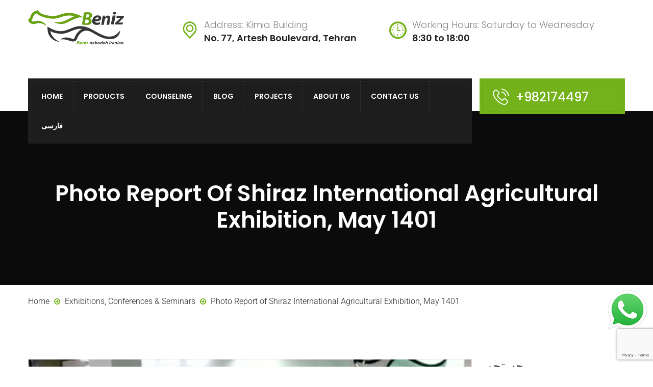

--- FILE ---
content_type: text/html; charset=utf-8
request_url: https://www.google.com/recaptcha/api2/anchor?ar=1&k=6Le4POcqAAAAAOUkwJMBtkCo424C5V1tiQ2NEn_L&co=aHR0cHM6Ly9iZW5pem5haGFkZWguY29tOjQ0Mw..&hl=en&v=PoyoqOPhxBO7pBk68S4YbpHZ&size=invisible&anchor-ms=20000&execute-ms=30000&cb=cp5zaby2o37g
body_size: 48767
content:
<!DOCTYPE HTML><html dir="ltr" lang="en"><head><meta http-equiv="Content-Type" content="text/html; charset=UTF-8">
<meta http-equiv="X-UA-Compatible" content="IE=edge">
<title>reCAPTCHA</title>
<style type="text/css">
/* cyrillic-ext */
@font-face {
  font-family: 'Roboto';
  font-style: normal;
  font-weight: 400;
  font-stretch: 100%;
  src: url(//fonts.gstatic.com/s/roboto/v48/KFO7CnqEu92Fr1ME7kSn66aGLdTylUAMa3GUBHMdazTgWw.woff2) format('woff2');
  unicode-range: U+0460-052F, U+1C80-1C8A, U+20B4, U+2DE0-2DFF, U+A640-A69F, U+FE2E-FE2F;
}
/* cyrillic */
@font-face {
  font-family: 'Roboto';
  font-style: normal;
  font-weight: 400;
  font-stretch: 100%;
  src: url(//fonts.gstatic.com/s/roboto/v48/KFO7CnqEu92Fr1ME7kSn66aGLdTylUAMa3iUBHMdazTgWw.woff2) format('woff2');
  unicode-range: U+0301, U+0400-045F, U+0490-0491, U+04B0-04B1, U+2116;
}
/* greek-ext */
@font-face {
  font-family: 'Roboto';
  font-style: normal;
  font-weight: 400;
  font-stretch: 100%;
  src: url(//fonts.gstatic.com/s/roboto/v48/KFO7CnqEu92Fr1ME7kSn66aGLdTylUAMa3CUBHMdazTgWw.woff2) format('woff2');
  unicode-range: U+1F00-1FFF;
}
/* greek */
@font-face {
  font-family: 'Roboto';
  font-style: normal;
  font-weight: 400;
  font-stretch: 100%;
  src: url(//fonts.gstatic.com/s/roboto/v48/KFO7CnqEu92Fr1ME7kSn66aGLdTylUAMa3-UBHMdazTgWw.woff2) format('woff2');
  unicode-range: U+0370-0377, U+037A-037F, U+0384-038A, U+038C, U+038E-03A1, U+03A3-03FF;
}
/* math */
@font-face {
  font-family: 'Roboto';
  font-style: normal;
  font-weight: 400;
  font-stretch: 100%;
  src: url(//fonts.gstatic.com/s/roboto/v48/KFO7CnqEu92Fr1ME7kSn66aGLdTylUAMawCUBHMdazTgWw.woff2) format('woff2');
  unicode-range: U+0302-0303, U+0305, U+0307-0308, U+0310, U+0312, U+0315, U+031A, U+0326-0327, U+032C, U+032F-0330, U+0332-0333, U+0338, U+033A, U+0346, U+034D, U+0391-03A1, U+03A3-03A9, U+03B1-03C9, U+03D1, U+03D5-03D6, U+03F0-03F1, U+03F4-03F5, U+2016-2017, U+2034-2038, U+203C, U+2040, U+2043, U+2047, U+2050, U+2057, U+205F, U+2070-2071, U+2074-208E, U+2090-209C, U+20D0-20DC, U+20E1, U+20E5-20EF, U+2100-2112, U+2114-2115, U+2117-2121, U+2123-214F, U+2190, U+2192, U+2194-21AE, U+21B0-21E5, U+21F1-21F2, U+21F4-2211, U+2213-2214, U+2216-22FF, U+2308-230B, U+2310, U+2319, U+231C-2321, U+2336-237A, U+237C, U+2395, U+239B-23B7, U+23D0, U+23DC-23E1, U+2474-2475, U+25AF, U+25B3, U+25B7, U+25BD, U+25C1, U+25CA, U+25CC, U+25FB, U+266D-266F, U+27C0-27FF, U+2900-2AFF, U+2B0E-2B11, U+2B30-2B4C, U+2BFE, U+3030, U+FF5B, U+FF5D, U+1D400-1D7FF, U+1EE00-1EEFF;
}
/* symbols */
@font-face {
  font-family: 'Roboto';
  font-style: normal;
  font-weight: 400;
  font-stretch: 100%;
  src: url(//fonts.gstatic.com/s/roboto/v48/KFO7CnqEu92Fr1ME7kSn66aGLdTylUAMaxKUBHMdazTgWw.woff2) format('woff2');
  unicode-range: U+0001-000C, U+000E-001F, U+007F-009F, U+20DD-20E0, U+20E2-20E4, U+2150-218F, U+2190, U+2192, U+2194-2199, U+21AF, U+21E6-21F0, U+21F3, U+2218-2219, U+2299, U+22C4-22C6, U+2300-243F, U+2440-244A, U+2460-24FF, U+25A0-27BF, U+2800-28FF, U+2921-2922, U+2981, U+29BF, U+29EB, U+2B00-2BFF, U+4DC0-4DFF, U+FFF9-FFFB, U+10140-1018E, U+10190-1019C, U+101A0, U+101D0-101FD, U+102E0-102FB, U+10E60-10E7E, U+1D2C0-1D2D3, U+1D2E0-1D37F, U+1F000-1F0FF, U+1F100-1F1AD, U+1F1E6-1F1FF, U+1F30D-1F30F, U+1F315, U+1F31C, U+1F31E, U+1F320-1F32C, U+1F336, U+1F378, U+1F37D, U+1F382, U+1F393-1F39F, U+1F3A7-1F3A8, U+1F3AC-1F3AF, U+1F3C2, U+1F3C4-1F3C6, U+1F3CA-1F3CE, U+1F3D4-1F3E0, U+1F3ED, U+1F3F1-1F3F3, U+1F3F5-1F3F7, U+1F408, U+1F415, U+1F41F, U+1F426, U+1F43F, U+1F441-1F442, U+1F444, U+1F446-1F449, U+1F44C-1F44E, U+1F453, U+1F46A, U+1F47D, U+1F4A3, U+1F4B0, U+1F4B3, U+1F4B9, U+1F4BB, U+1F4BF, U+1F4C8-1F4CB, U+1F4D6, U+1F4DA, U+1F4DF, U+1F4E3-1F4E6, U+1F4EA-1F4ED, U+1F4F7, U+1F4F9-1F4FB, U+1F4FD-1F4FE, U+1F503, U+1F507-1F50B, U+1F50D, U+1F512-1F513, U+1F53E-1F54A, U+1F54F-1F5FA, U+1F610, U+1F650-1F67F, U+1F687, U+1F68D, U+1F691, U+1F694, U+1F698, U+1F6AD, U+1F6B2, U+1F6B9-1F6BA, U+1F6BC, U+1F6C6-1F6CF, U+1F6D3-1F6D7, U+1F6E0-1F6EA, U+1F6F0-1F6F3, U+1F6F7-1F6FC, U+1F700-1F7FF, U+1F800-1F80B, U+1F810-1F847, U+1F850-1F859, U+1F860-1F887, U+1F890-1F8AD, U+1F8B0-1F8BB, U+1F8C0-1F8C1, U+1F900-1F90B, U+1F93B, U+1F946, U+1F984, U+1F996, U+1F9E9, U+1FA00-1FA6F, U+1FA70-1FA7C, U+1FA80-1FA89, U+1FA8F-1FAC6, U+1FACE-1FADC, U+1FADF-1FAE9, U+1FAF0-1FAF8, U+1FB00-1FBFF;
}
/* vietnamese */
@font-face {
  font-family: 'Roboto';
  font-style: normal;
  font-weight: 400;
  font-stretch: 100%;
  src: url(//fonts.gstatic.com/s/roboto/v48/KFO7CnqEu92Fr1ME7kSn66aGLdTylUAMa3OUBHMdazTgWw.woff2) format('woff2');
  unicode-range: U+0102-0103, U+0110-0111, U+0128-0129, U+0168-0169, U+01A0-01A1, U+01AF-01B0, U+0300-0301, U+0303-0304, U+0308-0309, U+0323, U+0329, U+1EA0-1EF9, U+20AB;
}
/* latin-ext */
@font-face {
  font-family: 'Roboto';
  font-style: normal;
  font-weight: 400;
  font-stretch: 100%;
  src: url(//fonts.gstatic.com/s/roboto/v48/KFO7CnqEu92Fr1ME7kSn66aGLdTylUAMa3KUBHMdazTgWw.woff2) format('woff2');
  unicode-range: U+0100-02BA, U+02BD-02C5, U+02C7-02CC, U+02CE-02D7, U+02DD-02FF, U+0304, U+0308, U+0329, U+1D00-1DBF, U+1E00-1E9F, U+1EF2-1EFF, U+2020, U+20A0-20AB, U+20AD-20C0, U+2113, U+2C60-2C7F, U+A720-A7FF;
}
/* latin */
@font-face {
  font-family: 'Roboto';
  font-style: normal;
  font-weight: 400;
  font-stretch: 100%;
  src: url(//fonts.gstatic.com/s/roboto/v48/KFO7CnqEu92Fr1ME7kSn66aGLdTylUAMa3yUBHMdazQ.woff2) format('woff2');
  unicode-range: U+0000-00FF, U+0131, U+0152-0153, U+02BB-02BC, U+02C6, U+02DA, U+02DC, U+0304, U+0308, U+0329, U+2000-206F, U+20AC, U+2122, U+2191, U+2193, U+2212, U+2215, U+FEFF, U+FFFD;
}
/* cyrillic-ext */
@font-face {
  font-family: 'Roboto';
  font-style: normal;
  font-weight: 500;
  font-stretch: 100%;
  src: url(//fonts.gstatic.com/s/roboto/v48/KFO7CnqEu92Fr1ME7kSn66aGLdTylUAMa3GUBHMdazTgWw.woff2) format('woff2');
  unicode-range: U+0460-052F, U+1C80-1C8A, U+20B4, U+2DE0-2DFF, U+A640-A69F, U+FE2E-FE2F;
}
/* cyrillic */
@font-face {
  font-family: 'Roboto';
  font-style: normal;
  font-weight: 500;
  font-stretch: 100%;
  src: url(//fonts.gstatic.com/s/roboto/v48/KFO7CnqEu92Fr1ME7kSn66aGLdTylUAMa3iUBHMdazTgWw.woff2) format('woff2');
  unicode-range: U+0301, U+0400-045F, U+0490-0491, U+04B0-04B1, U+2116;
}
/* greek-ext */
@font-face {
  font-family: 'Roboto';
  font-style: normal;
  font-weight: 500;
  font-stretch: 100%;
  src: url(//fonts.gstatic.com/s/roboto/v48/KFO7CnqEu92Fr1ME7kSn66aGLdTylUAMa3CUBHMdazTgWw.woff2) format('woff2');
  unicode-range: U+1F00-1FFF;
}
/* greek */
@font-face {
  font-family: 'Roboto';
  font-style: normal;
  font-weight: 500;
  font-stretch: 100%;
  src: url(//fonts.gstatic.com/s/roboto/v48/KFO7CnqEu92Fr1ME7kSn66aGLdTylUAMa3-UBHMdazTgWw.woff2) format('woff2');
  unicode-range: U+0370-0377, U+037A-037F, U+0384-038A, U+038C, U+038E-03A1, U+03A3-03FF;
}
/* math */
@font-face {
  font-family: 'Roboto';
  font-style: normal;
  font-weight: 500;
  font-stretch: 100%;
  src: url(//fonts.gstatic.com/s/roboto/v48/KFO7CnqEu92Fr1ME7kSn66aGLdTylUAMawCUBHMdazTgWw.woff2) format('woff2');
  unicode-range: U+0302-0303, U+0305, U+0307-0308, U+0310, U+0312, U+0315, U+031A, U+0326-0327, U+032C, U+032F-0330, U+0332-0333, U+0338, U+033A, U+0346, U+034D, U+0391-03A1, U+03A3-03A9, U+03B1-03C9, U+03D1, U+03D5-03D6, U+03F0-03F1, U+03F4-03F5, U+2016-2017, U+2034-2038, U+203C, U+2040, U+2043, U+2047, U+2050, U+2057, U+205F, U+2070-2071, U+2074-208E, U+2090-209C, U+20D0-20DC, U+20E1, U+20E5-20EF, U+2100-2112, U+2114-2115, U+2117-2121, U+2123-214F, U+2190, U+2192, U+2194-21AE, U+21B0-21E5, U+21F1-21F2, U+21F4-2211, U+2213-2214, U+2216-22FF, U+2308-230B, U+2310, U+2319, U+231C-2321, U+2336-237A, U+237C, U+2395, U+239B-23B7, U+23D0, U+23DC-23E1, U+2474-2475, U+25AF, U+25B3, U+25B7, U+25BD, U+25C1, U+25CA, U+25CC, U+25FB, U+266D-266F, U+27C0-27FF, U+2900-2AFF, U+2B0E-2B11, U+2B30-2B4C, U+2BFE, U+3030, U+FF5B, U+FF5D, U+1D400-1D7FF, U+1EE00-1EEFF;
}
/* symbols */
@font-face {
  font-family: 'Roboto';
  font-style: normal;
  font-weight: 500;
  font-stretch: 100%;
  src: url(//fonts.gstatic.com/s/roboto/v48/KFO7CnqEu92Fr1ME7kSn66aGLdTylUAMaxKUBHMdazTgWw.woff2) format('woff2');
  unicode-range: U+0001-000C, U+000E-001F, U+007F-009F, U+20DD-20E0, U+20E2-20E4, U+2150-218F, U+2190, U+2192, U+2194-2199, U+21AF, U+21E6-21F0, U+21F3, U+2218-2219, U+2299, U+22C4-22C6, U+2300-243F, U+2440-244A, U+2460-24FF, U+25A0-27BF, U+2800-28FF, U+2921-2922, U+2981, U+29BF, U+29EB, U+2B00-2BFF, U+4DC0-4DFF, U+FFF9-FFFB, U+10140-1018E, U+10190-1019C, U+101A0, U+101D0-101FD, U+102E0-102FB, U+10E60-10E7E, U+1D2C0-1D2D3, U+1D2E0-1D37F, U+1F000-1F0FF, U+1F100-1F1AD, U+1F1E6-1F1FF, U+1F30D-1F30F, U+1F315, U+1F31C, U+1F31E, U+1F320-1F32C, U+1F336, U+1F378, U+1F37D, U+1F382, U+1F393-1F39F, U+1F3A7-1F3A8, U+1F3AC-1F3AF, U+1F3C2, U+1F3C4-1F3C6, U+1F3CA-1F3CE, U+1F3D4-1F3E0, U+1F3ED, U+1F3F1-1F3F3, U+1F3F5-1F3F7, U+1F408, U+1F415, U+1F41F, U+1F426, U+1F43F, U+1F441-1F442, U+1F444, U+1F446-1F449, U+1F44C-1F44E, U+1F453, U+1F46A, U+1F47D, U+1F4A3, U+1F4B0, U+1F4B3, U+1F4B9, U+1F4BB, U+1F4BF, U+1F4C8-1F4CB, U+1F4D6, U+1F4DA, U+1F4DF, U+1F4E3-1F4E6, U+1F4EA-1F4ED, U+1F4F7, U+1F4F9-1F4FB, U+1F4FD-1F4FE, U+1F503, U+1F507-1F50B, U+1F50D, U+1F512-1F513, U+1F53E-1F54A, U+1F54F-1F5FA, U+1F610, U+1F650-1F67F, U+1F687, U+1F68D, U+1F691, U+1F694, U+1F698, U+1F6AD, U+1F6B2, U+1F6B9-1F6BA, U+1F6BC, U+1F6C6-1F6CF, U+1F6D3-1F6D7, U+1F6E0-1F6EA, U+1F6F0-1F6F3, U+1F6F7-1F6FC, U+1F700-1F7FF, U+1F800-1F80B, U+1F810-1F847, U+1F850-1F859, U+1F860-1F887, U+1F890-1F8AD, U+1F8B0-1F8BB, U+1F8C0-1F8C1, U+1F900-1F90B, U+1F93B, U+1F946, U+1F984, U+1F996, U+1F9E9, U+1FA00-1FA6F, U+1FA70-1FA7C, U+1FA80-1FA89, U+1FA8F-1FAC6, U+1FACE-1FADC, U+1FADF-1FAE9, U+1FAF0-1FAF8, U+1FB00-1FBFF;
}
/* vietnamese */
@font-face {
  font-family: 'Roboto';
  font-style: normal;
  font-weight: 500;
  font-stretch: 100%;
  src: url(//fonts.gstatic.com/s/roboto/v48/KFO7CnqEu92Fr1ME7kSn66aGLdTylUAMa3OUBHMdazTgWw.woff2) format('woff2');
  unicode-range: U+0102-0103, U+0110-0111, U+0128-0129, U+0168-0169, U+01A0-01A1, U+01AF-01B0, U+0300-0301, U+0303-0304, U+0308-0309, U+0323, U+0329, U+1EA0-1EF9, U+20AB;
}
/* latin-ext */
@font-face {
  font-family: 'Roboto';
  font-style: normal;
  font-weight: 500;
  font-stretch: 100%;
  src: url(//fonts.gstatic.com/s/roboto/v48/KFO7CnqEu92Fr1ME7kSn66aGLdTylUAMa3KUBHMdazTgWw.woff2) format('woff2');
  unicode-range: U+0100-02BA, U+02BD-02C5, U+02C7-02CC, U+02CE-02D7, U+02DD-02FF, U+0304, U+0308, U+0329, U+1D00-1DBF, U+1E00-1E9F, U+1EF2-1EFF, U+2020, U+20A0-20AB, U+20AD-20C0, U+2113, U+2C60-2C7F, U+A720-A7FF;
}
/* latin */
@font-face {
  font-family: 'Roboto';
  font-style: normal;
  font-weight: 500;
  font-stretch: 100%;
  src: url(//fonts.gstatic.com/s/roboto/v48/KFO7CnqEu92Fr1ME7kSn66aGLdTylUAMa3yUBHMdazQ.woff2) format('woff2');
  unicode-range: U+0000-00FF, U+0131, U+0152-0153, U+02BB-02BC, U+02C6, U+02DA, U+02DC, U+0304, U+0308, U+0329, U+2000-206F, U+20AC, U+2122, U+2191, U+2193, U+2212, U+2215, U+FEFF, U+FFFD;
}
/* cyrillic-ext */
@font-face {
  font-family: 'Roboto';
  font-style: normal;
  font-weight: 900;
  font-stretch: 100%;
  src: url(//fonts.gstatic.com/s/roboto/v48/KFO7CnqEu92Fr1ME7kSn66aGLdTylUAMa3GUBHMdazTgWw.woff2) format('woff2');
  unicode-range: U+0460-052F, U+1C80-1C8A, U+20B4, U+2DE0-2DFF, U+A640-A69F, U+FE2E-FE2F;
}
/* cyrillic */
@font-face {
  font-family: 'Roboto';
  font-style: normal;
  font-weight: 900;
  font-stretch: 100%;
  src: url(//fonts.gstatic.com/s/roboto/v48/KFO7CnqEu92Fr1ME7kSn66aGLdTylUAMa3iUBHMdazTgWw.woff2) format('woff2');
  unicode-range: U+0301, U+0400-045F, U+0490-0491, U+04B0-04B1, U+2116;
}
/* greek-ext */
@font-face {
  font-family: 'Roboto';
  font-style: normal;
  font-weight: 900;
  font-stretch: 100%;
  src: url(//fonts.gstatic.com/s/roboto/v48/KFO7CnqEu92Fr1ME7kSn66aGLdTylUAMa3CUBHMdazTgWw.woff2) format('woff2');
  unicode-range: U+1F00-1FFF;
}
/* greek */
@font-face {
  font-family: 'Roboto';
  font-style: normal;
  font-weight: 900;
  font-stretch: 100%;
  src: url(//fonts.gstatic.com/s/roboto/v48/KFO7CnqEu92Fr1ME7kSn66aGLdTylUAMa3-UBHMdazTgWw.woff2) format('woff2');
  unicode-range: U+0370-0377, U+037A-037F, U+0384-038A, U+038C, U+038E-03A1, U+03A3-03FF;
}
/* math */
@font-face {
  font-family: 'Roboto';
  font-style: normal;
  font-weight: 900;
  font-stretch: 100%;
  src: url(//fonts.gstatic.com/s/roboto/v48/KFO7CnqEu92Fr1ME7kSn66aGLdTylUAMawCUBHMdazTgWw.woff2) format('woff2');
  unicode-range: U+0302-0303, U+0305, U+0307-0308, U+0310, U+0312, U+0315, U+031A, U+0326-0327, U+032C, U+032F-0330, U+0332-0333, U+0338, U+033A, U+0346, U+034D, U+0391-03A1, U+03A3-03A9, U+03B1-03C9, U+03D1, U+03D5-03D6, U+03F0-03F1, U+03F4-03F5, U+2016-2017, U+2034-2038, U+203C, U+2040, U+2043, U+2047, U+2050, U+2057, U+205F, U+2070-2071, U+2074-208E, U+2090-209C, U+20D0-20DC, U+20E1, U+20E5-20EF, U+2100-2112, U+2114-2115, U+2117-2121, U+2123-214F, U+2190, U+2192, U+2194-21AE, U+21B0-21E5, U+21F1-21F2, U+21F4-2211, U+2213-2214, U+2216-22FF, U+2308-230B, U+2310, U+2319, U+231C-2321, U+2336-237A, U+237C, U+2395, U+239B-23B7, U+23D0, U+23DC-23E1, U+2474-2475, U+25AF, U+25B3, U+25B7, U+25BD, U+25C1, U+25CA, U+25CC, U+25FB, U+266D-266F, U+27C0-27FF, U+2900-2AFF, U+2B0E-2B11, U+2B30-2B4C, U+2BFE, U+3030, U+FF5B, U+FF5D, U+1D400-1D7FF, U+1EE00-1EEFF;
}
/* symbols */
@font-face {
  font-family: 'Roboto';
  font-style: normal;
  font-weight: 900;
  font-stretch: 100%;
  src: url(//fonts.gstatic.com/s/roboto/v48/KFO7CnqEu92Fr1ME7kSn66aGLdTylUAMaxKUBHMdazTgWw.woff2) format('woff2');
  unicode-range: U+0001-000C, U+000E-001F, U+007F-009F, U+20DD-20E0, U+20E2-20E4, U+2150-218F, U+2190, U+2192, U+2194-2199, U+21AF, U+21E6-21F0, U+21F3, U+2218-2219, U+2299, U+22C4-22C6, U+2300-243F, U+2440-244A, U+2460-24FF, U+25A0-27BF, U+2800-28FF, U+2921-2922, U+2981, U+29BF, U+29EB, U+2B00-2BFF, U+4DC0-4DFF, U+FFF9-FFFB, U+10140-1018E, U+10190-1019C, U+101A0, U+101D0-101FD, U+102E0-102FB, U+10E60-10E7E, U+1D2C0-1D2D3, U+1D2E0-1D37F, U+1F000-1F0FF, U+1F100-1F1AD, U+1F1E6-1F1FF, U+1F30D-1F30F, U+1F315, U+1F31C, U+1F31E, U+1F320-1F32C, U+1F336, U+1F378, U+1F37D, U+1F382, U+1F393-1F39F, U+1F3A7-1F3A8, U+1F3AC-1F3AF, U+1F3C2, U+1F3C4-1F3C6, U+1F3CA-1F3CE, U+1F3D4-1F3E0, U+1F3ED, U+1F3F1-1F3F3, U+1F3F5-1F3F7, U+1F408, U+1F415, U+1F41F, U+1F426, U+1F43F, U+1F441-1F442, U+1F444, U+1F446-1F449, U+1F44C-1F44E, U+1F453, U+1F46A, U+1F47D, U+1F4A3, U+1F4B0, U+1F4B3, U+1F4B9, U+1F4BB, U+1F4BF, U+1F4C8-1F4CB, U+1F4D6, U+1F4DA, U+1F4DF, U+1F4E3-1F4E6, U+1F4EA-1F4ED, U+1F4F7, U+1F4F9-1F4FB, U+1F4FD-1F4FE, U+1F503, U+1F507-1F50B, U+1F50D, U+1F512-1F513, U+1F53E-1F54A, U+1F54F-1F5FA, U+1F610, U+1F650-1F67F, U+1F687, U+1F68D, U+1F691, U+1F694, U+1F698, U+1F6AD, U+1F6B2, U+1F6B9-1F6BA, U+1F6BC, U+1F6C6-1F6CF, U+1F6D3-1F6D7, U+1F6E0-1F6EA, U+1F6F0-1F6F3, U+1F6F7-1F6FC, U+1F700-1F7FF, U+1F800-1F80B, U+1F810-1F847, U+1F850-1F859, U+1F860-1F887, U+1F890-1F8AD, U+1F8B0-1F8BB, U+1F8C0-1F8C1, U+1F900-1F90B, U+1F93B, U+1F946, U+1F984, U+1F996, U+1F9E9, U+1FA00-1FA6F, U+1FA70-1FA7C, U+1FA80-1FA89, U+1FA8F-1FAC6, U+1FACE-1FADC, U+1FADF-1FAE9, U+1FAF0-1FAF8, U+1FB00-1FBFF;
}
/* vietnamese */
@font-face {
  font-family: 'Roboto';
  font-style: normal;
  font-weight: 900;
  font-stretch: 100%;
  src: url(//fonts.gstatic.com/s/roboto/v48/KFO7CnqEu92Fr1ME7kSn66aGLdTylUAMa3OUBHMdazTgWw.woff2) format('woff2');
  unicode-range: U+0102-0103, U+0110-0111, U+0128-0129, U+0168-0169, U+01A0-01A1, U+01AF-01B0, U+0300-0301, U+0303-0304, U+0308-0309, U+0323, U+0329, U+1EA0-1EF9, U+20AB;
}
/* latin-ext */
@font-face {
  font-family: 'Roboto';
  font-style: normal;
  font-weight: 900;
  font-stretch: 100%;
  src: url(//fonts.gstatic.com/s/roboto/v48/KFO7CnqEu92Fr1ME7kSn66aGLdTylUAMa3KUBHMdazTgWw.woff2) format('woff2');
  unicode-range: U+0100-02BA, U+02BD-02C5, U+02C7-02CC, U+02CE-02D7, U+02DD-02FF, U+0304, U+0308, U+0329, U+1D00-1DBF, U+1E00-1E9F, U+1EF2-1EFF, U+2020, U+20A0-20AB, U+20AD-20C0, U+2113, U+2C60-2C7F, U+A720-A7FF;
}
/* latin */
@font-face {
  font-family: 'Roboto';
  font-style: normal;
  font-weight: 900;
  font-stretch: 100%;
  src: url(//fonts.gstatic.com/s/roboto/v48/KFO7CnqEu92Fr1ME7kSn66aGLdTylUAMa3yUBHMdazQ.woff2) format('woff2');
  unicode-range: U+0000-00FF, U+0131, U+0152-0153, U+02BB-02BC, U+02C6, U+02DA, U+02DC, U+0304, U+0308, U+0329, U+2000-206F, U+20AC, U+2122, U+2191, U+2193, U+2212, U+2215, U+FEFF, U+FFFD;
}

</style>
<link rel="stylesheet" type="text/css" href="https://www.gstatic.com/recaptcha/releases/PoyoqOPhxBO7pBk68S4YbpHZ/styles__ltr.css">
<script nonce="a6yYM8jWZxC689kKYoE6qQ" type="text/javascript">window['__recaptcha_api'] = 'https://www.google.com/recaptcha/api2/';</script>
<script type="text/javascript" src="https://www.gstatic.com/recaptcha/releases/PoyoqOPhxBO7pBk68S4YbpHZ/recaptcha__en.js" nonce="a6yYM8jWZxC689kKYoE6qQ">
      
    </script></head>
<body><div id="rc-anchor-alert" class="rc-anchor-alert"></div>
<input type="hidden" id="recaptcha-token" value="[base64]">
<script type="text/javascript" nonce="a6yYM8jWZxC689kKYoE6qQ">
      recaptcha.anchor.Main.init("[\x22ainput\x22,[\x22bgdata\x22,\x22\x22,\[base64]/[base64]/[base64]/[base64]/[base64]/UltsKytdPUU6KEU8MjA0OD9SW2wrK109RT4+NnwxOTI6KChFJjY0NTEyKT09NTUyOTYmJk0rMTxjLmxlbmd0aCYmKGMuY2hhckNvZGVBdChNKzEpJjY0NTEyKT09NTYzMjA/[base64]/[base64]/[base64]/[base64]/[base64]/[base64]/[base64]\x22,\[base64]\\u003d\x22,\x22ZBIHfcK7AFLCq2wGwo0EL8OBw40GwplTJXRnNwYyw5IjM8Kdw43DuT8fQjjCgMKqf0TCpsOkw5hkJRpRDE7Dg0jCqMKJw43DusKKEsO7w4oYw7jCm8K2GcONfsOME11gw5BqMsOJwrtvw5vChmbCgMKbN8Kzwp/[base64]/Cu8KhworCr8KUwposwrHCrcOpwr/[base64]/DlyrDmSDCq8OjwoM6Py3Dg2PDqMKlbsOUw4M+w6I2w6TCrsO8wr5zUAPCnQ9KeAkcwofDl8KDFsOZwqjChz5ZwpUzAzfDqcO4QMOqD8KSesKDw5rConFbw67CnMKqwr5HwrbCuUnDosKYcMO2w5dlwqjCmwjCsVpbTBDCgsKHw5dOUE/Cml/[base64]/Dl8Ogw7zDl2ITw5/[base64]/Dl0tUw4tDwqjDhMONwqNqJMKKw7zDnsKJw4cAYsKzRcOPJGnCiAnCmMOXw5VBc8O4C8Ksw6UzI8Ktw6jCiR09w7nDvjzDqT00LDxbw40jT8KHw7/Dn0rDjMK8wqbDujAuPsOCe8K/HljDqjrCsy0MKA7Ds3NBF8OxAzzDlMOewo5JDw3CkEDDogDCocOYAMKtKcKNw6PDncOhwqkVEgBkw6/CgcOzHsONGAYLw7k1w5TDugkrw47Cn8K/wo7CnMOJw7cVElRDNcOzdcKKwofCvcKBAzzDkcKNw4UaTMKbwoVtw7kNw6XCk8OhfsKdD1tGTsK0Z0fCmcK2PWFcwqs3wpttTsOAd8K/UyIbw5I2w5rCv8KmbRbDnMKfwpTDgG58A8KbOUE1BMO6LCTCksO8cMKrZcKxcQ7CnQzCn8KVf3wVZShxwocSYDdZwrLCkS/Coj/[base64]/DsG5wQMKPw40XZcO2w6HCvUghw7rCscOQHzsAwrMYX8KrGMKbwosJOFTDvD1Zb8OeXwLCgcK2W8KmelrCg3nDqsOmJBQZw4gAw6rClwbDnw3ChjzCgcOMwqPCqMKZNsO8w7BDEMOKw4wQwrF3TMO1TxnClBwpwp/DocKCw57DsmXCmXPCjxZHAMOeZsK+LBLDj8OawpFWw6EoaWrCkTjCtcKvwrbCssKPwp7DicK1wovCrHrDoj0GBgnCsAB4w6HDsMObNmEINgRdw5TClsOsw7kLb8Odb8OKIEw0woHDicOSwq7CrMKNah7CvcKCw4Nfw7jCqzQQA8K2w7dEPzXDi8OuDcOfNH/ClUUsbntmTMO0R8K9woIoBcO0wpfCtzNNw63CiMOgw5TDmcKrwpTCs8KmTMKXc8Oow45Kc8KTwplcJcO0w7/[base64]/DjsOWccKgw7fDmkNlDmHCgMO8R2bCj11Ow4fDkcKafWLCgMOHwqxawoZXP8KdAMOtf1PCpFTClX8pwoVbRF3Dv8KLw7fCvcO+w7jCosO7w6cqwrBEwpHCosKTwr3CrMOowpEEw7DCtzXCvURUw5fDiMKtw5LCg8OXwr3DmcK/I23ClMK7X0cRDsKEPMKkCQfCmMOWw5VdwoDDpsO4wp3Cjkp6E8KRQMOjwrLCksO+ER/CukB8wqvCp8Ohw7fDkcKgwqEbw7E+wrnDpsO0w6LDpMK/JMKGHQ3ClcKkJ8K0fn3DmsKwDlbCtMOvZ2bDhcKIVsOlZMOqw4gEw7ANwpxEwrXCpRnCnMOXcMKUw7nDoi/DpCkmBS3Cl1k0fyzCuTDDi1jCryrCg8Kgw4FXw7TCsMO2wpcqw6kFXS4+wo0YB8O3cMObPsKDwoobw7gSw7/CjyzDqcKqbcO6w7DCpsKAw75kWEzCkB3CpcOWwpbCoT8TSj5fwpFcJcK/w5lfcsOQwqkbwr56XcO/KQp/[base64]/J8K3YkV3w6ogX8OXw5bDoVTCl8OofyRTdT0dw5PCuBBRwo/[base64]/[base64]/DkU3CoMOLGzssAUXCtcK4w7zDjsKBQsOXDcO5w4LCihTDiMK0ARLCpsKERcOdw7jDnMOOXifDhw7CpnXCu8OEBMKuNcOKYcOGw5QOEcOTw7zDn8ObWXTCi2oewrfDjEohwop5w7LDoMKaw7ckLsO1w4HDlHPDr2zDsMOUKVhXfsKqw5TDscKrSklFw7/DkMKVw4BjbMO4wrbDkwtLw7rDk1Q/wr/[base64]/wqPCnMOpDVPDk8KawqM9wpkbw7zDtsK1MFTCjcKaVMO+w5DCp8KDwocnwrwmIgrDn8KdJXfChg7CqRI1cWN5fsONw4vCl0FRFErDmsK6S8OyB8OVMB4VUEgRCw7CqEjDmcK6w7XDmMOIw6htw7/DikLClDjCvgPCq8O6w4vClcK4wp0ywo0sCyBVcnpQw5/Dr23DlgDCr33CksKjMn1icXJLw5UDwrd6csKGw5RYQnvCk8KRwpfCosKkQ8OwRcKhw4PCscKUwpXClDHCucKAw67Dl8OtWHARw43CrsORwr3CgRpIwq7DtcKjw7LCtgcfw6UeAsKpdDzCuMKKw5gsX8K4HnXDvX1YdEImZsKuwocfKSHClDTCty0zJ2lfFgfDoMOTw5/CuSrCh3pxRQ0iwrkISFoLwoHCpcKowrZAw71fw7XDk8K0wrIuw7gfwqLDlQbCtDvChsK7wqrDoQ/Cn2XDmcO4wqQVwptawrFBa8O5wqnDkXIvZcKiw6YmX8OZJcO1VMKvXQ9RDcO0EcOlMA4XDGYUw7Ixw6/CkXAHbcK1IH8KwrJTHVvCoSnDtsOfwo4XwpbDrsKCwoDDjXzDiWIZwps0R8OdwpNSw7XDvMOjDMKWw5nDrWEMwqoIacKpwrB6O2Y9w6jDjMK/LsO7w6MLRiLCucOkRcK1w5fCgsK7w7VnE8KXwqzCv8K5ScKlAV7DisO/w7TDuAbCigXDrMKzwqLCucOQdMO7wovDg8O/RGTCkE3DoTTDi8OSwqtCwoHDvQEOw7Zxwph8H8OfwpLChyvDm8OSOsKgGi9dVsK6ARLCgMOoPT9RBcK0AsKdw4dqwr/CnxJiNsO/wodvd3fDrsKBwqnDuMKQw6NWw5bCs3oMfsKxw5dOfQHDtcKEcMKmwr3DtMOobcOJc8KEwplEV1xvwpfDrTM1ScOjw7rCsy8HdsKdwrNxwqwhACpPwodzJSEHwqBuwrZnUR0zwprDicOawqQ/woRFDyHDuMOxNiHCi8KWIMO/wobDnzwTA8O9w7B/[base64]/[base64]/CvXUzw6Aqw5l/w5xbwqbChDbDhm8uw5XDhVnChsOwYCE/w4JYw4MewqsPBcKxwrMwL8KUwqrCgMKMBMKndA1Cw67CiMK5fB93ClTCqsK1w7TCog7DlDrCkcKtPnLDs8O8w7DCpCohdcKMwoR5TW89Y8OhwrfDpznDgVg/woJ3ZsKiSmVGwo/DkcKMTyANHgzDqMK6TmHDkHDDm8KULMKLBnx9wr8JUMKow7DDqio7BMKlCsKjbxfCpMOlwpQsw4/DpXfDosKcwokYcQ08w4DDr8KMwotEw7lOCMO3ZTVpwoDDq8K2Hk/DtiHChyAERsOVwoJyK8OOZiRpw53Dii9oasKJCsOOwp/DnMKTCsKrwq3Dgk7CscOFDTArcRMbW27Dnw7DlMKKBsKlOMOcZl3DmmoGcyoQOMOHwqUdwq/CvBgIW3ZvMcKAw71lWDpLXyo/w6RswrdwJ0B9UcKgw6dqw75vXUM/L05wcTjCkcOebGQjwpDDs8KfD8KnUH/CnwfCsSQ5SAPDvcK0Y8KTdsO4woDDikzDoA1kwp3DmRHCoMO7wosxVsKcw5MQwrtzwpHCscO/[base64]/S8OqwrpUW8Ktwo7DvcOMKX/CkcK+w43CnivDi8KAwojDpMOrwpowwpUhTBlBwrHCvDFdL8KOwrzCscOsXMOqw7HCk8O2wrMRE3BfPMK0ZsKHwqMeYsOmYcOTBMOUwpDDt0DCqFzDqcK2wqTCs8OdwqVkfcKrw5LDvVRfGj/DnXsxw4EOw5Y/w5nCiArCgcOow43Dp0tKwqfCqcKqAiHCm8Ouw4lbwrHCmSp4w4pJwr4qw5xUw7zDiMObe8Ouwp4Uwph8G8KtGcOHVjbCokHDgMOoV8K9cMK3wrNQw7BoNcK/[base64]/w4XCgg4pdsOGZMO1LcK7w7Z5w6PDoBlQw5jDqsOkT8KWAMKnAcK4wo4RVQ/DgFTCnMKlAMOdAgXDnWwGAQtAwrkrw4HDvcK/w55dVcOmwrZ8w5XCmQZTwoHDsSnDuMOLPAJfwq9VAVwVw5rCpk3DqMKrIMK/[base64]/Dp8Odw5c9aRDCh0HCvn4pw7w7bcKDVMKRO2TCrMKewrgLw7U/aEPDthbCnsKaDwtGLhljCFfCnsORw5Edw7zClsK/wrojBCF8EUQNfMO8LcOnw4B2KMK3w6YKw7Vqw6nDmB/DtRrCkcKFcWAgw6fCghFWw4LDsMKZw5VUw41uFsKywoh0FcOcw4Aww4jDhMOif8KXw5fDvMOJXcKBIMK9W8OPGRPCsVrDiGISw6bCtG8FUlnCpMKVNcOTw684wpUOScOJwpnDm8KAazjCoXNbw7DDgjbDngY9wqpbw6HCjlA4SAc4w4PDkWhOwpLDksKJw50Rwo1Fw4/[base64]/DmBvCi8O/Y8OFYMKrw4Fww77CmBJ+GFhlw4V4wo5IDkdjcXpbw4wyw4Nyw53Ci1QVWGvCg8KnwrgNw4ZOwr/[base64]/[base64]/DrcOtwqQyKcK5fMOuLkvDhsKvw6BkS31hT27CjTvDmMO3GgzDggUrw4TCrGXDoRHDg8OqUFDDtT3CpsOieVoHw7kdw5sRRMOVf396w6/Cvl7CgsK3alrCvAvDpT1EwpzCkkHClcKiw5/CkwlCT8KZbsKow7RaVcKCw6QQecOLwpvCpilhaD8TFUrCsTxowpA4SWAIeDtlw5Rvwp/[base64]/DryrCgy4XBMKpw6pQL8K3wodzS37DjcKRK1siAsK+w77DnATCjAUZIFtVw6TDq8KKecO5wp9uwqNYwrA9w5VadsKaw4LDvcOZLAHDnMK8wp/[base64]/Dk8OKeHjCsnXDmHnDgsKbWxXCvcKzbRTCpHPDnE9ALMKQwrTCpW3CplsFWx3CsmfDj8Ofwo1mHhUObMOcA8KswrXCjsKULwTDjkfDn8K3BMKDwpbDqMK/I3HDvSPCnBpywo/DtsO6BsOfIAduWTvCnMO6O8OGMMKCDHfDssOJKcKpGTLDtC/DscOqOsKjwrRXw5TCk8O1w4TDkAoYGV3Dri0dwq/CrMOkScKIwojDizzCpMKawrjDq8KYP0jCrcOYJhYDw5NqJHTCjMKUwr7DlcO/alVdw594w7LDh2wJw6E/dUDCqD1kw4XChGjDnR7Cq8KrQT/DkMOYwqbDlcKvw78oWyYsw6EDS8KubsOfW2jDocOgwrLCqMOMLsOpwrApBcOcwqLCpsKww5dfCMKJRsK0UhvDuMKXwrEmwoJWwovDm3zCscOBw63CuVbDvMKowqTDh8KfPMO3dlRTw7nCphA6QMKdwpHDisOZw5zCrMKCCsKkw5/DgsKPDsOKwq/[base64]/ChMOoZMKJVsKUwrJTwqArw5TCsAvDom7Dr8Kiw6RnQkUuJMOPwqzDu1/DicKsPG7DpkVpw4XCjsOPwrlDwp7Dt8ODwonDtT7Drm4CfWnCowsDNMOUDsORw4VNSsKVSMOuBnYrw6jDsMOhXxPCksKswoQ/Dk3DksOGw7tTwpoGFMOTA8KyECHCiEt7EsKPw7TDkj58SMOLPcOww7UWb8OtwrlVJX4TwrNqH37Dq8ORw5pdbSXDlm19IxrDoW4GKcOFwoPCkycXw6DDuMKgw7QAWcKOw4/DocOCDsOxw5/[base64]/CoRLDkT3DnsOSworDisKuw4xGCwUSOGY+YU/CgwrDg8O1w77Du8KeHsKbw7N2BDzCtk4wYz/DhhRmVsO2d8KFOzDCtFjDvQ/Cv1bDogLChsO3J3prw7/Cv8OZGU3Ck8KSdcO/wptSwrrDtcOow47CicOMw77CssKkTcKwC2PDlsKSEG9Iw6vDqR7CpMKbFsKQwqhTwqDCq8Oow4h/wp/Dk01KOsO5w5pMC2UFDlU7Fi05BcKNwpxCTwbCvmPDqDFjPFvClMOUw79lcmhywqEPa2lbFVZlw7plwostwpA4w6bCiBXDpRLCsxPCiGDDgUxpTzUhWVDCgDhEDMOOwr3Do0/ChcKFVMKoCcKEw4XCtsKaJsKQwr1Dw4fDmHTCnMKAWhY0JwcrwqYYCDk6w7kow6ZsGsOBTsOkwo1jS0TDlhDDqX/CicOEw452XxZBw5DDncKaMcKkAsKUwonCrMKARFNPCSzCunHCtcK+X8OGX8KvEGrCncKPVsOTcMKiEsOpw4HDviLCpXweaMOOwofDkxzDtAsRwrPDhMOFw5PCr8KmDn7Cg8Kywo4Ow4HCu8O/wofDtV3DssK1wrHDujrChsKvw5HDkVnDqMKTMTjChMKVwoXDqlTDkCnDkgMhw4trE8OcWsOqwqjCoDfCscOvw6t0RMK0wqDCncKPT3oTwqXDi1vCmsKDwopTw6A6EcKbEMKiIMKVTzwDwoZVDMKCwpLChG/ChkRtwp3Cq8O4PMOxw68aaMKLdjAqwpRqwoMaTsOcF8KQWsKbQEhzw4rCtsODHhMLTGV8JkxkM2bDpnUuHMO9acKow7rDmcKpcj1AXcOiERMhccK1w5zDqD16woxWeg/[base64]/CokAiQsOiw4HCvhdDwoTDlMKGw77DjcOhw7PDtsOmMsOGwq3ComnDslnDsDEhw7AOwqPCi0B+wpnDrcKBw4vDkhdrMxtjJsOXU8KhR8OiWsKVEShBwo1iw74/wocnA2PDlBM1M8KVdsODw5Ivw7bCrMKueVTChGU+w7szwp/CnFl0wql8w7E5P13DjnZxO0h+w73Dt8OmRcKGH1bDmMOdwrUjw6bDmsOdCcKFwp1nwrw5Nm0OwqZ1DRbChQzCog3DpFnDhh3DvWVKw7vCrD/DmcOTw7zCnCTCscObdQNVwptOw45iwrDCncO0cQJkwp9zwqwcd8OWfcOER8Onc0VHdsKPGBvDlsOvXcKObj1/wo7DpMOfwpvDvcOyNn5fw4MoaUbDjB/[base64]/Dn8Kdw6PDiFPClT4/[base64]/w5DCikHCi2Qiw6/DpWHDrTJkWkrDpWfDrcO+w4fCs1PCrMKtw4zCg3XDqMOlYcKXw5DDj8OmejI5wpXCosOIWmXDs31rw7/Cpw0bwosOJWrDvDVlw7cgOwbDpkrDqWbCrHlPG0Q0NsOAw5NRPMKuTg7Do8OPw47Dp8OXZMOaX8KrwoHDtSrDv8OKSlAiw6rCrDvDtsK1T8OYPMONwrHDssKLNsOJw5TCt8KnMsOCw7/ClcONwpLCpcOoAHFGw4jCmVnDp8KCwp9ca8Kcw6VuUsOIN8OTRyTCmMOsPsOKLcO6w4sYYsKuwrfChW5kwrAQAi0RVMOwFRzCv18ENcOobsOfwrnDiAfCnGzDv0Zaw7/CpWM+woXCrD1oFj7DusOcw4EOw41nGxTCkHBpwq/Cq2V7LT/DgsKZw6zChSoUN8Oew50kw5/CmcOFwr/DkcO6BMKFwo4zH8Otf8KmbMOmM2wjwrDCm8K/A8KgeAJJLcOzGyzDgsOiw5d+XzfDkQnCjjXCucK+w6rDtAXCujPCo8ORwoU8w7FYwp4swrLCvcK4wqbCuiFdw6tTeXjDlMKlwpw1VH4bWWpnVlHDqcKESAwVBAprZcORNsKMDsK7a0/CkcOiO1LDtcKPJMOAw6zDkTBMJRE2wqchYcOZwrzCmzNjP8K7dyzCn8ONwqJcw5MKK8OcFzbDkjDCswoCw4gkw5LDm8Kyw4rCpn0eJgBzXcKSN8OgJsObw4HDviQKwo/CncO1axMMecOYYsOrwp/[base64]/w5NQwq7CjcKhBUDCvFh3QMOaL8OoPjPDlAoBP8OhAj/[base64]/ZwzDpRURRsK9w71nElI7esO1w70RK8KkC8K+BlRYUVjCh8O+PsOLN0PDsMOTNSrDjl7CgxdZw6jCh0ZQVcO7w57CvlsJOm5vwrPDiMKpflATZsOnGMKrwp3CqXHDrcK/PsO2w4lFw5DCssK7w6LDmXTDvkbCucOgw4rCoUTClVTCqsKMw6Aew6BrwotiVFcPw5vDhcKRw742wq/DscKuU8Orw5NmAMOGw7YvGmHCp1dmw7EAw7cGw4gewr/[base64]/DqcKMwoN6QMOqw63DrMKkMHPClgPDgsOFCcO8wr8FwoTCt8OOwoHDnMKaTcOcw67Cj3wYUcKPwp7CnsOYK2jDsUh3M8O5ejEuw73CkcOrAlLCvykaacOgw6dRZWZ3dg3CjsKYw5VhHcOQDWHDrjvDs8Kewphhwr0twp7DkU/Dq0g/w6PCtMK3wr9/MMKJT8OBRibDrMK1H0lHwrF5f3E5ExPCp8O/wqV6cnh9TMKyw6/CoA7DtsK6w5kiw6dGwrTCl8KKJhkdYcOBHhDCmAHDlMO/w7h4CyLCusK3UDLDrcKzw4VMw61Zw5wHIUnDscKQaMKtQMOhI3xdw6nCs05XBy3Cs2pnAMKmBTlOwq/CicOoBGLDg8KHGcKaw4nCrsOOPMO+wqoNwrPDnsKVFsOmw57CusKTRMKOAV/CoT7ChjYDW8K7wqHDoMO7w7JLw4cfNMKawohpIGrDgQFdacOKAMKddy85w4xScMOhdMK8wpPCs8K4wpt8az7CucOAwqzCmxzDsz3Dq8OxBcK2wr/DunTDrn/[base64]/CuyXDl33DsmPDrcKqw47Cgj/Di8O7wqLDqFzCssOSw5LDnn5nwosYwr5xw5UqJSobBsOVw7U9wrvClMOmwrXCtsOzeHDDksOoYBERAsOrLMOkeMKCw7ViCcKwwrUfLQ/DmcKJw7HCgUFWw5fDpwTCml/Cui4ce05PwrfDq1zCnsKlBsOHwpMDFMKUMMO+wp3CuGU+S3YfNMK5wrcrwrF4w7R3wp7DnDvCncOMw6kmwo/CmlYxw6cxWMOzE0HCisKyw5nDiS3DmcO/[base64]/Dm3TDrlxycnozwpMbKcK2wo1ow7EcY111NcOJJEPCvMOQAnwHwozDvUjCsFLDsznCg15cdkkrw4Bgw7fDrn/ColvDlMOlwq4TwpPCuV8kD1N1woDCpyFWDCdxPhLCusO8w7kCwpo6w4EuEsKIH8K7w5shwpU2RU/DrsO4w6saw5PCmTNvwpYtc8Orw7nDnMKIO8K4O1zDmcKlw7vDnQFZcUYwwpYjMcK0McKQWTvDjMOFwrTDpcO1PsKkcl84RnpKwpzDqDpaw6/DsADCuVMowprCoMOIw6jDsTbDj8KFJH4kCcKnw4TDvFh1woPDpsOBwqvDnMKpD3XConZeDQducQDDolXCj2XDtmsjw68/wrrDusOHShsPw7HDqcOtw6QmWV/DrsK5cMOIFsOrE8KTw4xiFGBmw5hCw4zCm1rDlsOZXsKyw4rDjMKOw7nDlQZfUGR2wpRAfMK/wrgpHB3CpijCo8O4woTCo8KTw7fDgsKhHVzCssKkwrnCvAHCpsOaOivCu8OuwqPCkw/[base64]/C8Kkw5kraxXDiG7Dt8OxwrwnQsOnXMKOOQDDh8K2wowcwq/CnAfDl3bCpMKjw75vw7AgcsKawrXDusO5O8O6MMOnwq7Cjmgqw5MWcSVvw6k+wroqw6hvYhFBw6vCgiI6QMKmwr9dw6rDsQ3CmwJJViDDsVXCqMKIw6Jpw4/Dgw/DscOSwo/Ct8O/fjpGwp7CocOda8Onw4DChCHDmiPDicKIw7/DncOOMHzDsTzCk33CmMO/[base64]/DvMKYwoNgwpJ/wqrDmsKtY3hwdcO9eV7Co0h+HsOCIRDCscK4wrFjfQDCh0TCrEjCiT/DnAsDw753w4rCq3rCgwxsa8OaIScjw6LCs8KrMU/CgwPCocORw7g6wqsJwqkpeQ/ClhjCocKbw4pcwpciZ1crw4wQHcOaT8ORT8OQwq9Ww7bDqAMaw5zDs8KBSBzCtcKDwqpswqHDjcK9VMOkTVLCogzDtATCkEXCnR/DuUFowrV5woDDvMODw5ohwqsgEsOGEQZfw6zCrMOow6zDsHd4w6Uew53DtcO9w4JsNV3CmcK7bMOzw78Kw6nCjcKBNMK/[base64]/ChsKDw5vDtMKVwoc7ZxVmVCY9wqvDoF8Hw7ZCYlnDtHjDnMKlKsOPw6TDpAVYQWrCgGTDqF7DocOUD8KHw7vDomHCii7DsMOnWl4iNMOiKcK/ZlllDBRvwpDDvTRkw67DpcKgw7cuwqXCvcOUw6tKDwowc8OSw7TDrgs7A8O/RBIDIhwDw4MNJsKuwrPDtBxxOkVxUsOrwqAMwp0xwozChsKPw4cBS8KFMMO8GAnDj8OMw55hQcKXKSBNOcOAbAnDjCENw4E6P8O9NcO/[base64]/NsOBw4wrwpUhZMOfw6hkaycwFAV6F8OLXRQUL0k4w5/[base64]/[base64]/PsOZwp5bIcOFNsKZXxJnwoHDgMK8KsKECsKsd8OfRcOoOMOoP2wrZsKkwqdawqrChcK2w58UOULDtsKJwpnCpgl8Lj8Kw5PCk0Qhw5XDtUzDkMO3wpcmeR3CosKZJhvCu8KEdGfCtiTCkHVsasKIw6/DusKkwotTCsKVYsK/[base64]/CmWdnS8KUwrPCvgXDsHbDukVhw70VwrrDhsOOw4HDtiAjWcO0wq7DjMKnesOTwr7DocKLw6rCtCJWw6xUwpRuw4FwwobCgBQ/[base64]/[base64]/DvRnDm0TCjgvDksK5cMOWVX0Fw4ovRC5dw512w7gDN8OSKQMAMHkVC2gRw6vDijfDmhTCk8KBw50Lw7t7w6vCm8OdwppBTsOhwqnDncOmOHvCjkjDqcKZwoQSwpdTw6ohOTnDtnIRwrobeS/Dr8O8BMOQBX/CnlwaBsO4wqFkZVEKPcONw6jCmHhswq7DiMObw47DqMKTQDV+U8OPw7/DuMOGBXzCksOuw7TDhAzCpMOqwprCu8KMwqobMBDDocK9W8KoDSfCvcKew4TCgzEKwrHDsX4bw5/CszI4wqHCrsKLwr0rwqc5wpfDl8OccsOhwp7DrAhkw5MswpRRw4XCs8KBw5QVw4pLJcO4NgjCpV/CrcOqw7xmw5U0w4xlw7YzcFtCUsOpC8KgwoA/NGbDiz/DhsKPb3AuEMKSF2s8w690w7/Dr8OIw6TCv8KMFMKlWsOaDHDDqsKOC8K9w6/[base64]/DtMKaYSg/LsOjCW/CrMKbwqZUwrbCjsO7wpEFwonDm3JSwrNDwromw6kPbTnDiUvCmkjCsX/[base64]/Cj8OVwrRiZUTCqAfDpwwZw4nDgh8NwpPDvGFIwqHCk2Nnw6jCjgMqwqkVw78pwqQJw713w7MiN8Kyw6/DuGXCucOkJsKJY8KCw73CjBlnZCgtQcK+w6/Cg8OVGcKpwplgwrg1LAJawqjCtnInw7fCsShCw4XCm2Jzw7Vvw7DDhSUuw4olw7LCo8KXVU/[base64]/w7jClmRJwq3CrzN9Q1XConDDsAxjw5RtPsOMZx9yw6kgUw96wpzCpjHDkMODw4F2dMOgBcOSEsK/w48FKcK8w77DncOkd8Kvw4fCvsOLSArDnsKqwqUkCWHDoTrDj1FeCcOWYAgPwp/ChD/Cl8ObGEPCtXdBw4F2w7rCsMKgwqXCnsKEKCTDt27CtsOTwqrCn8O0QsOew6YVwpjCk8KiLBB/[base64]/w5lIw67DpsKQwrjCnsKfIkPChyVfw4zCr3TCjmDDmcO+w5UiScKTdsK6NVrCtBgNw6nCs8OowqZbw4vDu8KMwpLDnl8KDcOgw63CjcKQw7FGWsKic3DCl8OsCw/DjsKlesKCV1VYeGZCw756RWp2Z8OPQ8KJw5nCgMKFw4ILZcKZYcKRCjB/ccKCwpbDmV/DkEHCnFzCgldgNcKkecOgw552w7UJwoV0GAXChMK8USvDmMKrU8Kkw4ESw71vHsOTw7rCrMOUw5HDpAPDq8Kkw7TCk8KOdEnCkn4bXsOtwrHDlMKqwp12Cx8cIR7CvBFgwpDCqEkvw47Cl8Olw5fClMO9wofDm2TDocO+w73DhG/ClF/[base64]/DsO6wp0RZSLDlMK2J1Bmw74yK8KcVxN6EcOfwptJB8KZw7/DswzCisKswqx3w6VwJ8KDw5UcQi4LcxV1wo4eehLDnlguw4zDosKrT2AjSsKTAsK8OhJOwo3CiWomehNzQsKAwonDqE0Iw7NXwqdHGkzCk1DCoMKYNcKTwoXDnsObw4fDvsOFLEHChcK2ShbDmcOvwq1xwq/DkcK5wr8gTcOrw5x/wrkswqHDiUE8w7BGaMO1wpsxNMKcw5vCo8OpwoUHw7nDs8KUA8K4w5gLwrjCpxxeO8OXw5Nrw5PCuE3DlX/DpDcKwr5WbHbCt2/DqwQwwp3DgMOLSj19w7YaM0bCg8Okw4vClxnCuw/Doi/[base64]/DnsOhw4tWw5/[base64]/DiGXCq8OGwpfDoGPDocOGV3zCgjURwoY6w5g2wrLCtsKww5sCNMKNGhHCsgvDuTPCnDLCnFsQw4HDmcOUYCIPw50MY8O9wq4xfsO5GVd6S8KsAMOYQ8OQwq/CvGfCjHAVC8OSEUnCqsOEwrbDvHZqwppvCMK8H8Kdw7nDpzBzw4rDhXwBwrPCo8KGwqbDi8OGwp/Cu0nDogxRw7vCgy/[base64]/wpPCp18sw5fCvX3CsiLCkx0qwpHDlcK+w7pGOEsHwpPCsU/DjMOQIFIJwrYYQ8KfwqQ+w7N7woPDjRXDvUl6w70Qwrwfw6XDmMOTwonDo8KTw7Y7FcKpw67ChwbDqsOMS3/CvXDCqcOFNQPDl8KJSnzDhsOdwqoyTgpHwrXDpEwxUMOhdcOiwoDDux/DisK2HcOCwq3DhgR5GFTCgQHDmsOYwq5UwqzDl8OxwprDnmfDusKkw7nDqjYXwqHDpynDkcOYXlUpP0XDosOeR3rDu8Kdwp5zw4LCjBtXw5xYw6rDjwfClsO4wr/DscODJMKWA8OLbsKBFMKDw6QKe8Oxw5TCgDJYUMOEAsKmV8OJK8OvPADCuMKSwqwmRBjCtnrDpcO+w43CjSFXwqNfwqTDnxjCnVhhwrvDuMKYw43DpVtkw5N7D8KcE8KWwoR9fMKoLQEjw6TCmVLDusK6w5QxNcKMfhU6wrt1wqEvDmHDpSEkwo8cwpUTworCuH/CiCx1w5fDhlovJirCoU1iwpLCnFbDrmXDgMKBZmRewpfCn0TCkTPDm8KPwqrCrsKIw40wwoAYPmHDtH8+wqXCu8KDNsOTw7PDhcKDw6QXK8OYQ8KXwqxgwpgAfyMBejvDqMObw7/DmQ/DnkzDmkrCjlQDUEIpYgHCsMKjUkw8w5vDusKmwqMmLsOnwrByRyrCoxsdw5TCmsOHw6HDoVIJZB/CkVBKwrcNLMOFwp7CiQ7CjsOSw69awocSw7pLw50DwrfDnsOiw7rCuMOJFMKuw5VEw7DCtjszVMOGHMOLw57CtsK7wpvDusKlZ8K/w5LCjy1Qwp9twpd1VgzDs0DDtENjPBEjw5BTF8O+KsOow5FxD8KTG8OTeyIxwq/Cq8OVw5nDlxDDpDvCjS0Dw7Jjw4VQw7/CkndJwqfCuEwoA8K6w6BswpXCqsOAw7IMwol/O8KgdBfDnGZnYsKhPGZ5woTCi8OCPsKPMUFyw6xIX8KDGcKhw6Ryw5vDssO8Ug0wwrQ4w6PCjErCnMO2XMO4HR/Dj8K/[base64]/[base64]/Ux9ke8KnLj4hwpBywoYHOMKxCMO2wrbCvybDoS8kR8K+wrPCkkAnUMKDUcOGSllnw5PChMOASUrDm8KZwpMKUm3CmMOvwr9uC8K6bybDnlNbwpQvwq3Cl8OyAMOqw6jCmsKNwofCkEpvw4DCtMK+OjbDp8OpwoQgC8KHS2k4I8OPRsO/w4nCqHEVIcOgVsOaw7vCizPCpMOaUsONAjPDiMKvAsKbwpFCGBVFScKBP8KEw7DDpsKJw65lKcKzKsOhw5hFwr3DgcODMxHCkw8rwqBXJUpgw77DsijCg8O1QWU1wq4AMAvDg8OWwp/DmMOtwq7Ct8O+w7PDnS9PwrfCkWzClMKQwqUgUTfDusOMwqXCj8KFw7gYwo/DoxZ1DSLDqkjCl1wMMVzDmH9cwpbDvhNXP8OPHCF7UsK6w5rDuMOAwrPCmGMuQcK4VsKTM8OBw5sWIcKHXMKPwqXDkWHCrsOcwox9wrjCqzwVOXvCicOxwqZ0AH4Ew5Rkw7UcTcKZwofCpmQJw5whMw/DssKcw5lnw6bDscK9aMKwQwhkIC5+U8Ofw5vCiMKuWC5Jw4kkw73DlcOGw4Arw4rDliIFw4HCrjPCgEvCssKBwqgKwrnCssO3wr8cw47DtMOHw7PDkcOZTsO2DEzDmGIQwqzCp8Kzwp5kwo/Dp8Okw40mGDXCv8Ozw5ERwqZ9wo/CkVdKw6YCwrXDl19WwodaNEbCucKKw4FVN1klwpbCp8OEO0FRA8Kkw5Qow41ZeVJhZsODwotXJ2ZCRC4Xwp8OAMKew4xqw4ICwpnDr8KVw6BvF8KEdUHDgcOmw6zCrsK3w7J/KcOOdsOdw6bCnQZyJ8OOw6zDucK5wqdfwpTDmz9JeMKDUBIHM8KcwplPF8OgQ8KNJVTColB/OMKpZyDDlcOwTQLDscKQwr/DuMKuFsO6wqnClhnDhsOUw7HCkWHDqkvDjcO/UsKmwpoMRwoJwpEaNEY4w7bDg8OPw5LDscK7w4XCnsK5wqFOQsO+w6HCicOfwrQ1EDTDpktrEFEjwpwqwp9Yw7LCg3DDvDgrGD/CnMKaQVLDkTbDs8K1TUfChcKawrbCv8KiHBp4OlQvfcKRw6pRJlnCmyFjw4HDoRpPwo0Kw4fDjMO2EsKkw5bCocO0X3/CpsKjWsKbwpVqw7XChsKaEDrDnUk0wpvDk04IFsO6bV4ww6rCncOywo/DsMKGMSnDujkHA8OfI8KMMcOGw4ZqKwnDnsOjw6TDusOlwpvCm8Kqw4oACcKqw5PDnMOwJBjCuMKJIcOgw614wqrCkcKPwq1bMsOyQcKHwpglwp7CmcKLaVLDrcK7w7DDg3QCwokZScK/[base64]/Cm8K/wqkww7Z3wpPCsMKtemDDsMKgAwhUw6tVKxwbw5rDgXLCmhfDgcOwwphudHDCinFzwozCrAHDssOwUcOed8KNeGPCjMKOVy/Dt087VcKWbsO6w7w0wp9PKilcwpFnw5E9ZsOAKsKKwohVBcO1w73ChsKtfQdCw4Vow63DqHF6w6jDqsKmOWDDhcKUw64xOsOLPsKSwqHDrcOoOcOmSwpXwrUqAsOLZsK4w7bDvB9FwqRCAx5lwoTDo8KVAsOHwoQFw7fDp8O1w5/ChidGOcKYQ8O6OTLDhEDDtMOkw7DDpMK1wpzDvcOKIEx7wpp4cipCWMOJQyPCvcOVTcKsQMKvw63CsSjDqVsuwoRYw6Ndwq7DnXtaDsO8woHDp3NMw593BcKIwp3ChMOlw4h8TcKINiQzwr7Dp8K+B8O+ccKKPcK0wqIFw7jDmVoGw5AnBkVpw4/DlMO5wpzCk15WfMOcw6vDvcKgPMOMHcOAah85w6MWw4fCjsK5w6vCu8O3KsOVwqRFwqZSVsO6wp7DlwlBY8KDI8OSwo98KXbDhxfDiQrDjQrDgMKww6w6w4/[base64]/ChWfChwvDkTrDrmbCrHXDs8ORw7wgL0vCv0lgCMO+wrwZwpbCqcKMwpYjwqE3e8Oee8KuwolGLMKywpHClcKRw69Mw7F1w488wrRVPMKhw4EXM2/[base64]/Dn8OgwqpNw4bCnARxwqnCp8OOwrTClMOEwq7CpcKGB8KuLMOoYUU2bcOfFsKmU8K5w4EOw7NOUDp2d8KSw6tua8Oow6XCosOaw4U6YSzCqcOEU8O2wr7DgDrDkR4Pw4xmwoRRw6kkbcOEHsK0w5o9HUTCtlTDuFbCpcOlCAloa2w4w5vDglM7dcKCwoV/wqMlwpHDnGvCtsO8IcKmZsKWOcOwwpM8w4IpXGYUFEx9w5s4w7QCwrkbdB3Ci8KCYsOnwoYYwpDDisOmw4/CtT96w73CosKVHsKGwrfDvcKZAX3CsGTDlsK7w6LDuMKUOsKIPTbCjcO+w53DgDzDhsO3GT/[base64]/CsHdpaWnDsMOoYMKHwp9EdE3CpcK7FCUzwqQnOxABEEkcw7zCkMObwqBEwqjCmsOFH8OrJMKGIy/DjcKTL8OZBcONw55nRAPChsOgFsO9csK3wrBlKy5kwpfDvVIhO8O8wqzDrsKpwr9dw5LCvhFOAzBND8K6BMKgw6Mdwr9vecKuTnptwpvCvHnDqFvCjsK+w7TCm8Kiw4cAwp5CR8Ojw6DCn8O+BG/DrioVwq/DnhUDwqZuXsKpX8KGDFoFw6BnVMOcwpzCjMOwO8KuLMKJwpVlVhrCscKSD8OYfMKAZysOwqhHwql7UMOFw5vDscO4wppXNMKzU2Ubw68dw6TCmlzDjcOAw4QiwprCt8KKMcKkXMKncwMNwpB/D3XDpcK1XBVEw57CjsOWZMK3CjrClVjCm20hVcKgEcOPc8OgVcOtbcOPIsKywq7CjxHCt1HDmcKLUFfCoFnDpcOqfsK6w4PDg8OZw6x5w6HCmmcUPXPCtcKNw7bDtyvDnsKQwrceNsOKSsOrbMKCwqQ0wp7DlC/Cq3/CtiPCnljDpzbCpcOgwrB/wqfDjsOgwoMUwrJJwqRswroxw5zCk8KCYhXCvTvCjSbCksOVYcOiQcOFO8OHacOrD8KEMFhcQQrCusKSEcOawp45MB1zIsOQwqFkAcOXO8OGPsKawojCjsOawoEoecOoOT3DqRLDp07DqErCoEtZwqkqGismDcO5woHDsUXChQlSw5XDt0/DqMO2KMKCwosuw5zCu8KTwrANw7nCl8K9w5Zuw6dTwonDmsO4w6HCghrDtzTCgcO0USXClMKPKMOfwqzCsHTDksKDw5BxecKnw4k5JsObMcKLwpQJMcKgw4PDkMK0dDXCrVfDnWY1wo0kRU5sCUPDtznCl8KmCwdtwpcSw5dbw5jDoMKcw7UCBMKaw5p9wrw/wpXCgBfDg1nCvMK0w7fDk3TCmcOiwrLCgirDnMODf8K5LSLCgTPCqXvDqMOQDHQewpvCs8Oaw6tbWi9EwpHDuVfCgMKcPxzCg8Odw6LCksOewq/CjMKLw6sXw6HCiEHChQXCgQLDq8K8ED7DjMKvLsKhUsK6Nwttw7rCsWTDn0khw7LCj8O0wrVKMcOmC3dtDsKQw7o+wrXCvsO4EsKVXTtnwqzCqk/[base64]/F3tOfgjCvi7CssOEwrbDtmzDv2pgwpZaTxZnIgRye8KXw7/DpRzCpjDCqcOow4slw515wpgmOMKHc8OYwrxqHD4LPF/Du0wQOsOVwoIAwozCjcO6csK9wpXCn8OTwqvCssOzB8OYwqUNVMOHwq3DucOlw7rCpcK6w5AwLMOdacOGw6jClsKXw60aw4/DlsKqeUk6RiYFw4pLQiExw5A6wqoSY3PDgcK1w7hnw5VXRz/CgcOVdA7Cnj4DwrzCmcK8dCHDuBcJwq7DusO5wpzDk8KUwqEtwoZJRlUOM8Kkw7bDpxPComZOQA3Du8OpcMKDwrfDkMK2w6HDvMKEw4nCpytXwpwGJMK3SsOSw5bChWBFw78gQsKJLsOFw4vDnsOxwoJcZ8KGwo4TBsKrcRRRw7fCrcOhwq/Dlw8/FkZrV8KjwoHDpz5Xw7o6T8O0woNLRsKzw5HDhHxEwqUgwqxxwqIHwo7Cp1nCqsOnBl7ChBzDrcObKhnCusKaWEDCosOgUh1Uw53CjifDp8Oqb8OBHRHCm8OUw6fDsMK2w5/Dol4rLkhUeMOxJk8Kw6F7UcOGwodECHdhwprDuR8PBR92w7XDiMO2GcOmw61Lw5xuwoMGwrzDklVaJDRMFTVtX3LCqcOrXQwMPkvCuG/DkALDrcOVJX5rOlQyU8KZwoTCnwJSPQYPw4/CsMOmCsO3w7sTf8OkOWsYOFTDv8K/[base64]/ckrDqEvCq8KAai4wNmPDq8K2LMKccxFpfiYXCy3DpMO2RVg1Cwl+wrrDm3/DqcOQw7kaw5PChkU6w68bwo50USrDrMOmL8OJwq/Cg8KaaMOuTsOaAD5OBAA9JSNRwqzCmGjCglgoPlHDu8KjOWTDs8KdPFTCjwJ+dcKLUlbDtsKJwrzDkmcfYsKnQMOjwp9Iwq7CkcOCRh0BwrvCm8OGw7UtZgPCuMK1w4xrw7LCgMKTAsO9VCZ0woHCvMOMw4NVwrTCpgTDujwHd8KowoFvNnJ9FcKSWsORw5bDlsOT\x22],null,[\x22conf\x22,null,\x226Le4POcqAAAAAOUkwJMBtkCo424C5V1tiQ2NEn_L\x22,0,null,null,null,1,[21,125,63,73,95,87,41,43,42,83,102,105,109,121],[1017145,507],0,null,null,null,null,0,null,0,null,700,1,null,0,\[base64]/76lBhnEnQkZnOKMAhk\\u003d\x22,0,0,null,null,1,null,0,0,null,null,null,0],\x22https://beniznahadeh.com:443\x22,null,[3,1,1],null,null,null,1,3600,[\x22https://www.google.com/intl/en/policies/privacy/\x22,\x22https://www.google.com/intl/en/policies/terms/\x22],\x22VYxUBke8iOgQwlkdiLpz9A3ym58DhTHZnBRqDDow/vU\\u003d\x22,1,0,null,1,1768942702251,0,0,[189,92,252],null,[224,70,213,143],\x22RC-MVRku97A1LApYw\x22,null,null,null,null,null,\x220dAFcWeA6z-vmoQdXXYOsJ0VVDY0GmwvPOurwXeIZDhsk1zsCO-ycEHVhEKQ8FjwSw9BpkMnLZb-ZziLttw6vXS5Iu5K9JHPzaGw\x22,1769025502351]");
    </script></body></html>

--- FILE ---
content_type: text/css
request_url: https://beniznahadeh.com/wp-content/themes/gardenhub-child/style.css?ver=6.8.3
body_size: 205
content:
/*
Theme Name: GardenHub Child - Backup Before Update
Theme URI: http://steelthemes.com/gardenhub
Author: SteelThemes
Author URI: http://steelthemes.com
Description: Industry, Garden, Engineering & All Industrial Business WordPress Theme
Version: 1.0.0
License: GNU General Public License v2+
License URI: http://www.gnu.org/licenses/gpl-2.0.html
Text Domain: gardenhub
Domain Path: /lang/
Tags: one-column, two-columns, left-sidebar, right-sidebar, full-width-template, post-formats, theme-options, threaded-comments, translation-ready
Template: gardenhub
*/

--- FILE ---
content_type: text/css
request_url: https://beniznahadeh.com/wp-content/themes/gardenhub-child/css/mycustom-ltr.css?ver=6.8.3
body_size: 290
content:
/***** Fonts *****/

/***** Default *****/

/***** Icon *****/
.fa-dribbble:before { content: "\f2c6"; }
.fa-stumbleupon:before { content: "\f16a"; }

/***** Color *****/

/***** Stroke *****/

/***** Background Color *****/

/***** Border Color *****/
.woocommerce ul.products li.product .product-header { border: 1px solid #eee; }

/***** Text Align *****/

/***** Direction *****/

/***** Custom *****/
.shop-toolbar { display: none; }
.woocommerce.columns-6 .products.columns-6 li { display: inline-Block; }
.footer-contact.address .ft-contact { margin-bottom: 20px !important; }
.backtotop { right: initial; left: 60px; }
.nav ul.menu > li { padding: 9px 20px !important; }
@media (min-width: 576px) {
    .woocommerce.columns-6 .products.columns-6 li { width: 32.85%; }
}
@media (min-width: 768px) {
    .woocommerce.columns-6 .products.columns-6 li { width: 32.96%; }
}
@media (min-width: 992px) {
    .woocommerce.columns-6 .products.columns-6 li { width: 33.04%; }
}
@media (min-width: 1200px) {
    .woocommerce.columns-6 .products.columns-6 li { width: 16.29%; }
}

--- FILE ---
content_type: text/css
request_url: https://beniznahadeh.com/wp-content/themes/gardenhub/style.css?ver=20161025
body_size: 30370
content:
/*
Theme Name: GardenHub - Backup Before Update
Theme URI: http://steelthemes.com/gardenhub
Author: SteelThemes
Author URI: http://steelthemes.com
Description: Industry, Garden, Engineering & All Industrial Business WordPress Theme
Version: 1.3.2
Requires at least: 5.0
Tested up to: 5.8
Requires PHP: 7.0.0
License: GNU General Public License v2+
License URI: http://www.gnu.org/licenses/gpl-2.0.html
Text Domain: gardenhub
Domain Path: /lang/
Tags: one-column, two-columns, left-sidebar, right-sidebar, full-width-template, post-formats, theme-options, threaded-comments, translation-ready
*/
/*--------------------------------------------------------------
>>> TABLE OF CONTENTS:
----------------------------------------------------------------
1.0 - Normalize
2.0 - Typography
3.0 - Elements
	3.1 - Common Elements
	3.2 - WordPress Elements
	3.3 - Theme's Elements
4.0 - Header
5.0 - Navigations
6.0 - Content
	6.1 - Posts and pages
	5.2 - Comments
7.0 - Widgets
8.0 - Footer
9.0 - Media Queries
10.0 - Carousel
11.0 - Shortcode
12.0 - Gutenberg
13.0 - Default
--------------------------------------------------------------*/
/*--------------------------------------------------------------
1.0 - Normalize
--------------------------------------------------------------*/
* {
  box-sizing: border-box;
}
html {
  font-family: sans-serif;
  -ms-text-size-adjust: 100%;
  -webkit-text-size-adjust: 100%;
}
body {
  margin: 0;
}
article,
aside,
details,
figcaption,
figure,
footer,
header,
hgroup,
main,
nav,
section,
summary {
  display: block;
}
audio,
canvas,
progress,
video {
  display: inline-block;
  vertical-align: baseline;
}
audio:not([controls]) {
  display: none;
  height: 0;
}
[hidden],
template {
  display: none;
}
a {
  background: transparent;
}
a:active,
a:hover {
  outline: 0;
}
abbr[title] {
  border-bottom: 1px dotted;
}
b,
strong {
  font-weight: bold;
}
dfn {
  font-style: italic;
}
h1 {
  font-size: 2em;
  margin: 0.67em 0;
}
mark {
  background: #ff0;
  color: #000;
}
small {
  font-size: 80%;
}
sub,
sup {
  font-size: 75%;
  line-height: 0;
  position: relative;
  vertical-align: baseline;
}
sup {
  top: -0.5em;
}
sub {
  bottom: -0.25em;
}
img {
  border: 0;
}
svg:not(:root) {
  overflow: hidden;
}
figure {
  margin: 1em 40px;
}
hr {
  -moz-box-sizing: content-box;
  box-sizing: content-box;
  height: 0;
}
pre {
  overflow: auto;
}
code,
kbd,
pre,
samp {
  font-family: monospace, monospace;
  font-size: 14px;
}
button,
input,
optgroup,
select,
textarea {
  color: inherit;
  font: inherit;
  margin: 0;
}
button {
  overflow: visible;
}
button,
select {
  text-transform: none;
}
button,
html input[type="button"],
input[type="reset"],
input[type="submit"] {
  -webkit-appearance: button;
  cursor: pointer;
}
button[disabled],
html input[disabled] {
  cursor: default;
}
button::-moz-focus-inner,
input::-moz-focus-inner {
  border: 0;
  padding: 0;
}
input {
  line-height: normal;
}
input[type="checkbox"],
input[type="radio"] {
  box-sizing: border-box;
  padding: 0;
}
input[type="number"]::-webkit-inner-spin-button,
input[type="number"]::-webkit-outer-spin-button {
  height: auto;
}
input[type="search"] {
  -webkit-appearance: textfield;
  -moz-box-sizing: content-box;
  -webkit-box-sizing: content-box;
  box-sizing: content-box;
}
input[type="search"]::-webkit-search-cancel-button,
input[type="search"]::-webkit-search-decoration {
  -webkit-appearance: none;
}
fieldset {
  border: 1px solid #c0c0c0;
  margin: 0 2px;
  padding: 0.35em 0.625em 0.75em;
}
legend {
  border: 0;
  padding: 0;
}
textarea {
  overflow: auto;
}
optgroup {
  font-weight: bold;
}
table,
th,
td {
  border: 1px solid #f4f4f4;
}
th {
  border-width: 0 1px 1px 0;
  font-weight: 700;
}
td {
  border-width: 0 1px 1px 0;
}
th,
td {
  padding: 0.4375em;
}
dd,
dl {
  margin: 0 0 1.75em;
}
dt {
  font-weight: 700;
}
ul {
  list-style: disc;
}
ul,
ol {
  margin-left: 0;
  padding-left: 1.5em;
}
/*--------------------------------------------------------------
2.0 - Typography
--------------------------------------------------------------*/
body {
  color: #848484;
  font-size: 16px;
  font-family: 'Roboto', sans-serif;
  line-height: 1.6;
  background: #fff;
  word-wrap: break-word;
  overflow-x: hidden;
  font-weight: 300;
}
a {
  transition: 0.5s;
  color: #222222;
  text-decoration: none;
}
a:hover,
a:focus {
  text-decoration: none;
  color: #222222;
}
a img {
  border: none;
}
h1,
h2,
h3,
h4,
h5,
h6 {
  font-weight: 600;
  font-family: 'Poppins', sans-serif;
  line-height: 1.2;
  color: #222222;
}
h1 {
  font-size: 41px;
}
h2 {
  font-size: 34px;
}
h3 {
  font-size: 28px;
}
h4 {
  font-size: 20px;
}
h5 {
  font-size: 16px;
}
h6 {
  font-size: 14px;
}
/*--------------------------------------------------------------
3.0 - Elements
--------------------------------------------------------------*/
/**
 * 3.1 - Common Elements
 */
img {
  max-width: 100%;
  height: auto;
}
input[type=text],
textarea {
  border: 1px solid #555;
  background: #fff;
}
blockquote {
  font-size: 16px;
  font-style: italic;
  border-left: 3px solid #73b21a;
  padding: 15px 0 15px 20px;
  margin: 35px 0 35px 40px;
  line-height: 2;
}
table {
  text-align: left;
}
table tr {
  border: 1px solid #f4f4f4;
  border-bottom-width: 0;
  padding: 5px;
}
table tr td,
table tr th {
  padding: 5px;
  border-bottom: 1px solid #f4f4f4;
  border-left: 1px solid #f4f4f4;
}
.clearfix {
  zoom: 1;
}
.clearfix:before,
.clearfix:after {
  content: "";
  display: table;
}
.clearfix:after {
  clear: both;
}
@-webkit-keyframes fadeIn {
  from {
    opacity: 0;
  }
  to {
    opacity: 1;
  }
}
@-moz-keyframes fadeIn {
  from {
    opacity: 0;
  }
  to {
    opacity: 1;
  }
}
@keyframes fadeIn {
  from {
    opacity: 0;
  }
  to {
    opacity: 1;
  }
}
.tabs .tabs-nav {
  margin: 0;
  padding: 0;
  overflow: hidden;
  list-style-type: none;
}
.tabs .tabs-nav li {
  float: left;
}
.tabs .tabs-nav a {
  display: block;
}
.tabs .tabs-panel {
  clear: both;
  display: none;
}
.tabs .tabs-panel.active {
  animation: fadeIn 1 1s ease;
  display: block;
}
.socials a {
  display: inline-block;
  padding: 0 15px;
  font-size: 18px;
  color: #848484;
  transition: 0.5s;
}
.socials a:last-child {
  padding-right: 0;
}
.socials a:first-child {
  padding-left: 0;
}
.socials a:hover {
  color: #73b21a;
}
.main-color {
  color: #73b21a;
}
.main-background-color {
  background-color: #73b21a;
}
.owl-carousel div.owl-item img {
  max-width: 100%;
  width: inherit;
}
.fh_button,
.tp-caption.fh_button {
  transition: 0.3s !important;
  border-radius: 0 !important;
  border-color: rgba(255, 255, 255, 0.5) !important;
  padding: 17px 35px !important;
}
.fh_button:hover,
.tp-caption.fh_button:hover {
  border-color: #73b21a !important;
  background-color: #73b21a !important;
}
.wpcf7 p:before,
.wpcf7 p:after {
  content: '';
  display: table;
}
.wpcf7 p:after {
  clear: both;
}
.wpcf7 .single-field {
  clear: both;
}
.wpcf7 .field {
  margin-bottom: 30px;
}
.wpcf7 .field.submit {
  margin-bottom: 0;
}
.wpcf7 input[type="submit"]:focus {
  outline: none;
}
.wpcf7 textarea,
.wpcf7 input[type="text"],
.wpcf7 input[type="email"],
.wpcf7 select {
  width: 100%;
  border: 1px solid #ececec;
  padding-left: 15px;
  color: #848484;
  background-color: #fff;
}
.wpcf7 textarea:focus,
.wpcf7 input[type="text"]:focus,
.wpcf7 input[type="email"]:focus,
.wpcf7 select:focus {
  outline: none;
}
.wpcf7 textarea {
  height: 150px;
  padding: 10px;
}
.wpcf7 input[type="text"],
.wpcf7 input[type="email"],
.wpcf7 select {
  font-size: 16px;
  font-weight: 400;
  height: 50px;
  line-height: 50px;
}
.wpcf7 .first-row,
.wpcf7 .last-row {
  width: 50%;
  padding: 0 10px;
}
.wpcf7 .first-row {
  float: left;
  padding-left: 0;
  clear: both;
}
.wpcf7 .last-row {
  float: right;
  padding-right: 0;
}
.wpcf7 ::-webkit-input-placeholder {
  color: #a8a8a8;
}
.wpcf7 ::-moz-placeholder {
  color: #a8a8a8;
}
.wpcf7 :-ms-input-placeholder {
  color: #a8a8a8;
}
.wpcf7 :-moz-placeholder {
  color: #a8a8a8;
}
.wpcf7 select {
  color: #a8a8a8;
}
.wpcf7 .note {
  padding-top: 10px;
}
.wpcf7 label {
  font-size: 18px;
  font-weight: 600;
  font-family: 'Poppins', sans-serif;
  color: #222;
  margin: 0;
}
.fh-form-1 .single-field {
  margin-bottom: 13px;
}
.fh-form-1 textarea,
.fh-form-1 input[type="text"],
.fh-form-1 input[type="email"],
.fh-form-1 select {
  border-width: 2px;
}
.fh-form-3 textarea {
  height: 210px;
}
.fh-form-3 input[type="submit"] {
  text-transform: uppercase;
  width: 100%;
}
/**
 * 3.2 - WordPress Elements
 */
.alignnone {
  margin: 0;
}
.aligncenter,
div.aligncenter,
.aligncenter img {
  display: block;
  margin: 1em auto;
}
.alignright {
  float: right;
  margin: 5px 0 20px 20px;
}
.alignleft {
  float: left;
  margin: 5px 20px 20px 0;
}
.wp-caption {
  background: #fff;
  border: 1px solid #555;
  padding: 5px;
  max-width: 100%;
  text-align: center;
}
.wp-caption img {
  display: block;
  width: 100%;
  height: auto;
  margin: 0;
}
.wp-caption-text {
  font-size: small;
  margin: 0;
  padding: 5px 0 0;
}
.gallery-caption {
  display: block;
}
.bypostauthor {
  display: block;
}
.sticky {
  display: block;
}
.screen-reader-text {
  clip: rect(1px, 1px, 1px, 1px);
  position: absolute !important;
  height: 1px;
  width: 1px;
  overflow: hidden;
}
.screen-reader-text:focus {
  background-color: #f1f1f1;
  border-radius: 3px;
  box-shadow: 0 0 2px 2px rgba(0, 0, 0, 0.6);
  clip: auto !important;
  color: #21759b;
  display: block;
  font-size: 14px;
  font-size: 0.875rem;
  font-weight: bold;
  height: auto;
  left: 5px;
  line-height: normal;
  padding: 15px 23px 14px;
  text-decoration: none;
  top: 5px;
  width: auto;
  z-index: 100000;
  /* Above WP toolbar. */
}
.gallery {
  margin-bottom: 1.5em;
}
.gallery-item {
  display: inline-block;
  text-align: center;
  vertical-align: top;
  width: 100%;
}
.gallery-columns-2 .gallery-item {
  max-width: 50%;
}
.gallery-columns-3 .gallery-item {
  max-width: 33.33%;
}
.gallery-columns-4 .gallery-item {
  max-width: 25%;
}
.gallery-columns-5 .gallery-item {
  max-width: 20%;
}
.gallery-columns-6 .gallery-item {
  max-width: 16.66%;
}
.gallery-columns-7 .gallery-item {
  max-width: 14.28%;
}
.gallery-columns-8 .gallery-item {
  max-width: 12.5%;
}
.gallery-columns-9 .gallery-item {
  max-width: 11.11%;
}
.gallery-caption {
  display: block;
}
/*--------------------------------------------------------------
4.0 - Header
--------------------------------------------------------------*/
.site-header {
  background-color: #fff;
  position: relative;
}
.site-contact {
  padding: 27px 0;
}
.site-logo h1,
.site-logo h2,
.site-logo p {
  margin: 0;
  line-height: 0;
  text-indent: -9999px;
}
.site-logo .hide-logo {
  display: none;
}
.site-logo .show-logo {
  display: inline-block;
}
.topbar {
  background-color: #1d1d1d;
  position: relative;
  z-index: 200;
  line-height: 44px;
}
.topbar .widget {
  font-size: 15px;
  font-weight: 300;
  margin-bottom: 0;
  display: inline-block;
  color: #757575;
  padding: 0 20px;
}
.topbar .widget:first-child {
  padding-left: 0;
}
.topbar .widget:last-child {
  padding-right: 0;
}
.topbar .widget p {
  margin-bottom: 0;
}
.topbar .widget .topbar-button {
  display: block;
  color: #fff;
  padding: 0 20px;
  height: 44px;
  line-height: 44px;
  background-color: #73b21a;
  font-family: 'Poppins', sans-serif;
  font-weight: 600;
}
.topbar .widget .topbar-contact i {
  color: #73b21a;
  padding-right: 6px;
  font-size: 16px;
}
.topbar .widget .topbar-contact i:before {
  font-size: 16px;
}
.topbar .widget .search-form {
  padding: 0;
  font-family: 'Poppins', sans-serif;
  font-size: 14px;
  font-weight: 400;
  border: 1px solid #ececec;
  border-radius: 40px;
}
.topbar .widget .search-form ::-webkit-input-placeholder {
  color: #757575;
}
.topbar .widget .search-form :-moz-placeholder {
  color: #757575;
}
.topbar .widget .search-form ::-moz-placeholder {
  color: #757575;
}
.topbar .widget .search-form :-ms-input-placeholder {
  color: #757575;
}
.topbar .widget .search-form:after {
  display: none;
}
.topbar .widget .search-form:before {
  font-size: 14px;
  color: #1d1d1d;
  right: 13px;
}
.topbar .widget .search-form .search-field {
  height: 40px;
  line-height: 40px;
  padding-right: 28px;
  background-color: transparent;
  color: #9e9e9e;
  width: initial;
}
.topbar .widget .search-form .search-submit {
  right: 0;
  width: 35px;
  height: 35px;
}
.topbar .topbar-socials {
  display: inline-block;
  padding: 0;
  margin: 0;
}
.topbar .topbar-socials li {
  display: inline-block;
  padding: 0 10px;
}
.topbar .topbar-socials li a {
  color: #9e9e9e;
  transition: 0.5s;
}
.topbar .topbar-socials li:hover a {
  color: #73b21a;
}
.topbar .widget_icl_lang_sel_widget ul.lang_sel {
  padding: 15px 20px 15px 0;
  position: relative;
}
.topbar .widget_icl_lang_sel_widget ul.lang_sel:after {
  content: '\f107';
  font-family: FontAwesome;
  position: absolute;
  right: 0;
  top: 50%;
  transform: translateY(-50%);
  color: #fff;
}
.topbar .widget_icl_lang_sel_widget ul.lang_sel a {
  color: #fff;
  font-size: 14px;
  font-weight: 400;
}
.topbar .widget_icl_lang_sel_widget ul.lang_sel a img {
  margin-right: 10px;
}
.topbar .widget_icl_lang_sel_widget ul.lang_sel a:hover {
  color: #fff;
}
.topbar .widget_icl_lang_sel_widget ul.lang_sel ul {
  position: absolute;
  background-color: #f4f4f4;
  width: 100%;
  text-align: left;
  padding-left: 20px;
  opacity: 0;
  top: 53px;
  transition: 0.5s;
  z-index: -9999;
  transform: scaleX(0);
}
.topbar .widget_icl_lang_sel_widget ul.lang_sel ul a {
  color: #272727;
}
.topbar .widget_icl_lang_sel_widget ul.lang_sel ul a:hover {
  color: #272727;
}
.topbar .widget_icl_lang_sel_widget ul.lang_sel ul:before {
  content: '';
  width: 100%;
  height: 5px;
  background-color: transparent;
  top: -4px;
  left: 0;
}
.topbar .widget_icl_lang_sel_widget ul.lang_sel ul li {
  padding: 10px 10px 10px 0;
}
.topbar .widget_icl_lang_sel_widget ul.lang_sel:hover ul {
  opacity: 1;
  z-index: 9999;
  transform: scaleX(1);
}
.topbar .widget_nav_menu ul li {
  display: inline-block;
  padding: 0 15px;
}
.topbar .widget_nav_menu ul li:last-child {
  padding-right: 0;
}
.topbar .widget_nav_menu ul li:first-child {
  padding-left: 0;
}
.topbar .widget_nav_menu ul li a {
  padding-left: 0;
}
.topbar .widget_nav_menu ul li a:before {
  display: none;
}
.topbar.topbar-2 {
  color: #757575;
}
.page-header {
  margin: 0;
  padding-bottom: 0;
  border: none;
  background-color: #161616;
}
.page-header h1 {
  color: #fff;
  text-transform: capitalize;
  font-weight: 600;
  margin: 0;
  font-size: 44px;
  line-height: 1.2;
  position: relative;
  z-index: 99;
}
.page-header .header-title {
  padding-top: 102px;
  padding-bottom: 102px;
  text-align: center;
  background-attachment: fixed;
  position: relative;
}
.page-header .header-title:before {
  content: '';
  position: absolute;
  top: 0;
  left: 0;
  width: 100%;
  height: 100%;
  background-color: rgba(0, 0, 0, 0.5);
  z-index: 98;
}
.page-header .breadcrumb-area {
  background-color: #fff;
  padding: 22px 0;
  border-bottom: 1px solid #ececec;
  font-size: 16px;
  font-weight: 300;
}
.page-header .breadcrumb-area nav {
  background-color: transparent;
  text-align: left;
  padding: 0;
  margin: 0;
  color: #222222;
  line-height: 20px;
}
.page-header .breadcrumb-area nav a span[itemprop="title"] {
  color: #222222;
  transition: 0.5s;
}
.page-header .breadcrumb-area nav a span[itemprop="title"]:hover {
  color: #73b21a;
}
.page-header .breadcrumb-area nav i {
  padding: 0 5px;
  font-size: 14px;
  color: #73b21a;
}
.page-header .breadcrumb-area nav span[itemprop="title"] {
  color: #73b21a;
}
.page-header.style-2 .header-title {
  text-align: left;
  padding: 70px 0;
}
.page-header.style-2 h1 {
  line-height: 1.2;
  padding-bottom: 30px;
}
.page-header.style-2 .subtitle {
  font-size: 24px;
  font-weight: 300;
  color: #73b21a;
  padding-bottom: 10px;
  position: relative;
  z-index: 99;
}
.page-header.style-2 .page-button-link {
  position: relative;
  z-index: 99;
}
.page-header.style-2 .page-button-link a {
  min-width: 230px;
  min-height: 55px;
  line-height: 50px;
  text-align: center;
  font-size: 16px;
  color: #fff;
  border: 2px solid #fff;
  border-radius: 55px;
  display: inline-block;
  font-weight: 700;
  transition: 0.5s;
}
.page-header.style-2 .page-button-link a:hover {
  background-color: #73b21a;
  border-color: #73b21a;
}
.header-sticky.header-v1 .site-header.minimized .site-menu,
.header-sticky.header-v2 .site-header.minimized .site-menu,
.header-sticky.header-v3 .site-header.minimized .site-menu {
  position: fixed;
  top: 0;
  width: 100%;
  z-index: 9999;
  transition: top 0.5s;
}
.header-sticky.header-v4 .site-header.minimized {
  position: fixed;
  top: 0;
  width: 100%;
  z-index: 9999;
  transition: top 0.5s;
}
.header-sticky.header-v3.header-transparent .site-header.minimized .main-nav,
.header-sticky.header-v3.header-transparent .site-header.minimized .item-text {
  box-shadow: 0 2px 10px 0 rgba(0, 0, 0, 0.2);
}
.header-sticky.admin-bar.header-v1 .site-header.minimized .site-menu,
.header-sticky.admin-bar.header-v2 .site-header.minimized .site-menu,
.header-sticky.admin-bar.header-v3 .site-header.minimized .site-menu {
  top: 32px;
}
.header-sticky.admin-bar.header-v4 .site-header.minimized {
  top: 32px;
}
.header-sticky.header-v1 .site-header.minimized .site-menu {
  transform: translateY(0);
}
.header-v1 .site-header,
.header-v3 .site-header {
  z-index: 999;
  position: relative;
}
.header-v1 .site-contact,
.header-v3 .site-contact {
  padding-top: 20px;
  padding-bottom: 0;
}
.header-v1 .site-menu,
.header-v3 .site-menu {
  background-color: transparent;
  transform: translateY(50%);
}
.header-v1 .site-menu .main-nav,
.header-v3 .site-menu .main-nav {
  background-color: #1d1d1d;
}
.header-v1 .header-main,
.header-v3 .header-main {
  background-color: #fff;
}
.header-v1 .page-header .header-title,
.header-v3 .page-header .header-title {
  padding-top: 136px;
}
.header-v1 .site-extra-text .item-2,
.header-v1 .site-extra-text .social {
  display: inline-block;
}
.header-v2 .site-menu {
  background-color: #1d1d1d;
}
.header-v2 .site-extra-text .item-text {
  padding-top: 10px;
}
.header-v2 .site-extra-text .item-3 {
  display: inline-block;
}
.header-v2 .site-extra-text .header-buttom {
  display: block;
}
.header-v3.header-transparent .header-main {
  background-color: transparent;
}
.header-v3.header-transparent .topbar,
.header-v3.header-transparent .site-header {
  position: absolute;
  width: 100%;
  z-index: 9999;
  background-color: transparent;
}
.header-v3.header-transparent .site-menu {
  transform: translateY(0);
}
.header-v3.header-transparent .site-contact {
  padding-top: 0;
  padding-bottom: 20px;
}
.header-v3.header-transparent .topbar {
  top: 0;
}
.header-v3.header-transparent .topbar .widget {
  color: #fff;
}
.header-v3.header-transparent .topbar .widget .search-form {
  border-color: rgba(232, 232, 232, 0.1);
  color: #fff;
}
.header-v3.header-transparent .topbar .widget .search-form:before {
  color: #fff;
}
.header-v3.header-transparent .topbar .widget .search-form ::-webkit-input-placeholder {
  color: #fff;
}
.header-v3.header-transparent .topbar .widget .search-form :-moz-placeholder {
  color: #fff;
}
.header-v3.header-transparent .topbar .widget .search-form ::-moz-placeholder {
  color: #fff;
}
.header-v3.header-transparent .topbar .widget .search-form :-ms-input-placeholder {
  color: #fff;
}
.header-v3.header-transparent .topbar .widget .search-form .search-field {
  color: #fff;
}
.header-v3.header-transparent .page-header .header-title {
  padding-top: 230px;
}
.header-v3.header-transparent .site-header {
  top: 32px;
}
.header-v3.header-transparent.admin-bar .site-header {
  top: 52px;
}
.header-v3.header-transparent .site-extra-text {
  text-align: left;
}
.header-v3.header-transparent .site-extra-text .item-text a {
  margin: 0 5px;
}
.header-v3.header-transparent .site-extra-text .item-1,
.header-v3.header-transparent .site-extra-text .social {
  display: inline-block;
}
.header-v3.header-transparent .site-extra-text .social {
  text-align: right;
  padding-top: 5px;
  padding-left: 0;
}
.header-v3.header-transparent .site-extra-text .social a {
  width: 38px;
  height: 38px;
  line-height: 38px;
  text-align: center;
  color: #757575;
  border: 1px solid rgba(255, 255, 255, 0.15);
  border-radius: 50%;
}
.header-v3.header-transparent .site-extra-text .social a:hover {
  color: #fff;
  background-color: #73b21a;
  border-color: #73b21a;
}
.header-v3.header-transparent.page-template-template-homepage .item-1 {
  color: #fff;
}
.header-v3.header-transparent.page-template-template-homepage .social a {
  color: #fff;
  border: 1px solid #ffffff;
}
.header-v3.header-transparent.page-template-template-homepage .social a:hover {
  color: #fff;
  background-color: #73b21a;
  border-color: #73b21a;
}
.header-v4 .site-header {
  padding-top: 20px;
  padding-bottom: 22px;
}
.header-v4 .site-menu {
  padding-top: 3px;
}
.site-extra-text {
  text-align: right;
}
.site-extra-text .extra-item {
  margin: 0;
  padding: 0;
  list-style: none;
}
.site-extra-text .item-text {
  padding-top: 16px;
}
.site-extra-text .item-text a {
  display: inline-block;
  margin: 0 10px;
  color: #9f9f9f;
  transition: 0.5s;
}
.site-extra-text .item-text a:first-child {
  margin-left: 0;
}
.site-extra-text .item-text a:last-child {
  margin-right: 0;
}
.site-extra-text .item-text a:hover {
  color: #73b21a;
}
.site-extra-text .item-1,
.site-extra-text .item-2,
.site-extra-text .item-3,
.site-extra-text .social,
.site-extra-text .header-buttom {
  display: none;
}
.site-extra-text .item-1 {
  padding-right: 15px;
  padding-top: 10px;
}
.site-extra-text .item-1 i {
  color: #73b21a;
  font-size: 18px;
  padding-top: 3px;
  float: left;
}
.site-extra-text .item-1 i:before {
  font-size: 18px;
}
.site-extra-text .item-1 div {
  padding-left: 25px;
}
.site-extra-text .item-2 {
  padding-right: 60px;
  text-align: left;
}
.site-extra-text .item-2 i {
  float: left;
  color: #73b21a;
  font-weight: 400;
  margin-top: -4px;
  font-size: 34px;
}
.site-extra-text .item-2 i:before {
  font-size: 34px;
}
.site-extra-text .item-2 div {
  margin-left: 30px;
  font-size: 18px;
  font-weight: 600;
  padding-left: 15px;
  color: #222;
  font-family: 'Poppins', sans-serif;
}
.site-extra-text .item-2 span {
  display: block;
  color: #848484;
  line-height: 1.4;
  font-weight: 300;
}
.site-extra-text .item-3 {
  text-align: left;
  padding: 0 30px;
}
.site-extra-text .item-3.certified {
  border-left: 1px solid #ececec;
  padding-right: 60px;
}
.site-extra-text .item-3 i {
  float: left;
  color: #73b21a;
  font-weight: 400;
  margin-top: -4px;
  font-size: 36px;
}
.site-extra-text .item-3 i:before {
  font-size: 36px;
}
.site-extra-text .item-3 div {
  padding-left: 50px;
  font-size: 16px;
}
.site-extra-text .item-3 span {
  display: block;
  color: #222222;
  line-height: 1.4;
  font-weight: 500;
  font-family: 'Poppins', sans-serif;
}
.site-extra-text .header-buttom {
  float: right;
}
.site-extra-text .header-buttom a {
  width: 170px;
  height: 50px;
  line-height: 50px;
  font-size: 14px;
  font-family: 'Poppins', sans-serif;
  color: #73b21a;
  text-transform: uppercase;
  text-align: center;
  font-weight: 700;
  border: 2px solid #ececec;
}
.site-extra-text .social {
  float: right;
  padding-top: 14px;
  padding-left: 30px;
}
.site-extra-text .social a {
  color: #222222;
}
.site-extra-text .social a:hover {
  color: #73b21a;
}
.fh-header-minimized {
  display: none;
}
.fh-header-minimized.minimized {
  display: block;
}
.off-canvas-layer {
  position: fixed;
  top: 0;
  left: 0;
  bottom: 0;
  right: 0;
  z-index: 999;
  cursor: pointer;
  display: none;
  background-color: rgba(0, 0, 0, 0.5);
}
.display-mobile-menu .off-canvas-layer {
  display: block;
}
/*--------------------------------------------------------------
5.0 - Navigations
--------------------------------------------------------------*/
.nav {
  line-height: 40px;
}
.nav a {
  font-weight: 600;
  font-size: 14px;
  color: #fff;
  display: block;
  font-family: 'Poppins', sans-serif;
}
.nav ul {
  list-style: none;
  padding-left: 0;
  margin-bottom: 0;
}
.nav ul ul {
  transition: top 0.3s ease 0s, opacity 0.3s;
  position: absolute;
  top: 80%;
  left: 8px;
  width: 270px;
  transform: scaleX(0);
  background-color: #212121;
  margin-top: 31px;
  border-top: 1px solid #73b21a;
  padding: 15px 0;
}
.nav ul ul:before {
  content: '';
  width: 100%;
  height: 10px;
  position: absolute;
  background-color: transparent;
  left: 0;
  top: -10px;
}
.nav ul ul ul {
  transition: left 0.3s ease 0s, opacity 0.3s;
  left: 115%;
  top: 0;
  box-shadow: none;
  margin-top: 0;
}
.nav ul ul ul:before {
  content: '';
  width: 10px;
  height: 100%;
  position: absolute;
  background-color: transparent;
  top: 0;
  left: -10px;
}
.nav li {
  display: inline-block;
  position: relative;
}
.nav li:hover > ul {
  opacity: 1;
  z-index: 9999;
  top: 59%;
  transform: scaleX(1);
}
.nav li li {
  padding: 12px 30px;
  display: block;
  line-height: 1.2;
  transition: all 0.5s;
  position: relative;
}
.nav li li:last-child {
  border-bottom: 0;
}
.nav li li a {
  font-size: 16px;
  font-weight: 500;
  color: #fff;
  position: relative;
  display: block;
}
.nav li li:hover {
  background-color: #73b21a;
}
.nav li li:hover > a {
  color: #fff;
}
.nav li li:hover > ul {
  top: 0;
  left: calc(100% + 10px);
}
.nav ul.menu {
  zoom: 1;
  border: 1px dashed #363636;
}
.nav ul.menu:before,
.nav ul.menu:after {
  content: "";
  display: table;
}
.nav ul.menu:after {
  clear: both;
}
.nav ul.menu:before,
.nav ul.menu:after {
  content: "";
  display: table;
}
.nav ul.menu:after {
  clear: both;
}
.nav ul.menu > li {
  display: block;
  float: left;
  position: relative;
  padding: 9px 24px;
  border-right: 1px dashed #363636;
}
.nav ul.menu > li > a {
  text-transform: uppercase;
  padding-top: 0;
  padding-bottom: 0;
  position: relative;
  z-index: 99;
}
.nav ul.menu > li > a:before {
  display: none;
}
.nav ul.menu > li:first-child > ul {
  left: 0;
}
.nav ul.menu > li:last-child {
  border: none;
}
.nav ul.menu > li:hover > a,
.nav ul.menu > li.current-menu-item > a,
.nav ul.menu > li.current-menu-parent > a {
  color: #73b21a;
}
.nav div.menu > ul {
  zoom: 1;
  border: 1px dashed #363636;
}
.nav div.menu > ul:before,
.nav div.menu > ul:after {
  content: "";
  display: table;
}
.nav div.menu > ul:after {
  clear: both;
}
.nav div.menu > ul:before,
.nav div.menu > ul:after {
  content: "";
  display: table;
}
.nav div.menu > ul:after {
  clear: both;
}
.nav div.menu > ul > li {
  display: block;
  float: left;
  position: relative;
  padding: 9px 25px;
  border-right: 1px dashed #363636;
}
.nav div.menu > ul > li > a {
  text-transform: uppercase;
  padding-top: 0;
  padding-bottom: 0;
  position: relative;
  z-index: 99;
}
.nav div.menu > ul > li > a:before {
  display: none;
}
.nav div.menu > ul > li:before {
  position: absolute;
  top: 0;
  right: 13px;
  opacity: 0;
  transition: 0.5s;
  z-index: 9;
}
.nav div.menu > ul > li:first-child > ul {
  left: 0;
}
.nav div.menu > ul > li:last-child {
  border: none;
}
.nav div.menu > ul > li.current-menu-item > a,
.nav div.menu > ul > li:hover > a {
  color: #73b21a;
}
.nav div.menu > ul > li.current-menu-item:before,
.nav div.menu > ul > li:hover:before {
  opacity: 1;
}
.header-v1 .main-nav,
.header-v3 .main-nav {
  padding: 5px;
}
.header-v1 .main-nav ul ul,
.header-v3 .main-nav ul ul {
  top: 79%;
  left: 0;
}
.header-v1 .main-nav ul ul ul,
.header-v3 .main-nav ul ul ul {
  left: 110%;
  top: 0;
}
.header-v1 .main-nav ul.menu li:hover > ul,
.header-v3 .main-nav ul.menu li:hover > ul {
  top: 57%;
}
.header-v1 .main-nav ul.menu li li:hover > ul,
.header-v3 .main-nav ul.menu li li:hover > ul {
  top: 0;
  left: calc(100% + 10px);
}
.header-v1 .menu-item-text {
  padding-left: 0;
}
.header-v1 .menu-item-text .header-phone {
  border: 1px dashed #67a212;
  padding: 5px 20px;
}
.header-v1 .menu-item-text .text-1 {
  background-color: #73b21a;
  color: #fff;
  font-size: 24px;
  font-weight: 500;
  font-family: 'Poppins', sans-serif;
  padding: 5px;
}
.header-v1 .menu-item-text .extra-text {
  padding-left: 45px;
  transform: translateY(7px);
}
.header-v1 .menu-item-text i {
  float: left;
  font-size: 32px;
}
.header-v1 .menu-item-text i:before {
  font-size: 32px;
}
.header-v1 .menu-item-text .text-2 {
  display: none;
}
.header-v2 .main-nav ul.menu {
  border: none;
}
.header-v2 .main-nav ul.menu > li {
  border: none;
  padding: 15px 25px;
}
.header-v2 .main-nav ul.menu > li:first-child {
  padding-left: 0;
}
.header-v2 .main-nav ul.menu > li > a {
  color: #fff;
}
.header-v2 .main-nav ul.menu > li:hover > a,
.header-v2 .main-nav ul.menu > li.current-menu-item > a,
.header-v2 .main-nav ul.menu > li.current-menu-parent > a {
  color: #73b21a;
}
.header-v2 .menu-item-search {
  padding-top: 10px;
}
.header-v2 .menu-item-search .search-form {
  position: relative;
  min-width: 250px;
  border: 1px solid #2c2b2b;
  padding: 12px 30px 7px 20px;
  color: #fff;
}
.header-v2 .menu-item-search .search-form .fa {
  font-size: 14px;
  font-weight: 400;
  position: absolute;
  bottom: 17px;
  right: 18px;
}
.header-v2 .menu-item-search .search-form .search-field {
  width: 100%;
  border: none;
  padding-left: 0;
  padding-bottom: 7px;
  background-color: transparent;
}
.header-v2 .menu-item-search .search-form .search-field:focus {
  outline: none;
}
.header-v2 .menu-item-search .search-form .search-submit {
  opacity: 0;
  width: 40px;
  height: 40px;
  position: absolute;
  bottom: 3px;
  right: 3px;
  z-index: 999;
}
.header-v3 .menu-item-text .item-text {
  background-color: #73b21a;
  padding: 22px 38px;
}
.header-v3 .menu-item-text .extra-text {
  padding-left: 33px;
}
.header-v3 .menu-item-text .extra-text a {
  color: #fff;
  text-decoration: underline;
  font-weight: 600;
  font-family: 'Poppins', sans-serif;
}
.header-v3 .menu-item-text i {
  float: left;
  font-size: 18px;
  color: #fff;
  padding-top: 3px;
}
.header-v3 .menu-item-text i:before {
  font-size: 18px;
}
.header-v3 .menu-item-text .text-2 {
  display: block;
}
.header-v3 .menu-item-text .text-1 {
  display: none;
}
.header-v3.header-transparent .main-nav {
  background-color: #73b21a;
  padding: 0;
}
.header-v3.header-transparent .main-nav ul ul {
  top: 60%;
}
.header-v3.header-transparent .main-nav ul.menu {
  border: none;
}
.header-v3.header-transparent .main-nav ul.menu > li {
  border: none;
  padding: 20px 0;
  background-color: #73b21a;
  transition: 0.5s;
}
.header-v3.header-transparent .main-nav ul.menu > li.gh-home {
  position: relative;
}
.header-v3.header-transparent .main-nav ul.menu > li.gh-home:before {
  content: '\f015';
  font-family: FontAweSome;
  position: absolute;
  top: 50%;
  left: 50%;
  transform: translate(-50%, -50%);
  font-size: 22px;
  color: #fff;
  text-align: center;
  opacity: 1;
}
.header-v3.header-transparent .main-nav ul.menu > li.gh-home:after {
  display: none;
}
.header-v3.header-transparent .main-nav ul.menu > li.gh-home > a {
  opacity: 0;
}
.header-v3.header-transparent .main-nav ul.menu > li > a {
  color: #fff;
  display: inline;
  padding: 4px 24px;
  border-left: 1px solid #639d12;
  border-right: 1px solid #85c42b;
}
.header-v3.header-transparent .main-nav ul.menu > li:nth-child(2) > a {
  border-left: none;
}
.header-v3.header-transparent .main-nav ul.menu > li:last-child > a {
  border-right: none;
}
.header-v3.header-transparent .main-nav ul.menu > li:hover,
.header-v3.header-transparent .main-nav ul.menu > li.current-menu-item,
.header-v3.header-transparent .main-nav ul.menu > li.current-menu-parent {
  background-color: #649e13;
}
.header-v3.header-transparent .main-nav ul.menu > li:hover > a,
.header-v3.header-transparent .main-nav ul.menu > li.current-menu-item > a,
.header-v3.header-transparent .main-nav ul.menu > li.current-menu-parent > a {
  color: #fff;
}
.header-v3.header-transparent .menu-item-text .item-text {
  background-color: #fff;
  padding: 28px 38px;
}
.header-v3.header-transparent .menu-item-text .extra-text a {
  color: #222;
}
.header-v3.header-transparent .menu-item-text i {
  color: #73b21a;
}
.header-v4 .main-nav ul ul {
  top: 110%;
  left: 0;
}
.header-v4 .main-nav ul ul:before {
  height: 30px;
  top: -29px;
}
.header-v4 .main-nav ul ul ul {
  left: 110%;
  top: 0;
}
.header-v4 .main-nav ul ul ul:before {
  height: 100%;
  top: 0;
}
.header-v4 .main-nav li:hover > ul {
  top: 85%;
}
.header-v4 .main-nav li li:hover > ul {
  top: 0;
  left: calc(100% + 10px);
}
.header-v4 .main-nav ul.menu {
  border: none;
}
.header-v4 .main-nav ul.menu > li {
  border: none;
  padding: 15px 20px;
}
.header-v4 .main-nav ul.menu > li:first-child {
  padding-left: 0;
}
.header-v4 .main-nav ul.menu > li > a {
  color: #222222;
  text-transform: uppercase;
}
.header-v4 .main-nav ul.menu > li:hover > a,
.header-v4 .main-nav ul.menu > li.current-menu-item > a,
.header-v4 .main-nav ul.menu > li.current-menu-parent > a {
  color: #73b21a;
}
.header-v4 .menu-item-search {
  position: relative;
  text-align: center;
  padding-top: 18px;
}
.header-v4 .menu-item-search .toggle-search {
  width: 38px;
  height: 38px;
  border-radius: 50%;
  line-height: 38px;
  text-align: center;
  background-color: #73b21a;
  display: block;
  color: #fff;
  cursor: pointer;
  float: right;
}
.header-v4 .menu-item-search .search-form {
  position: absolute;
  min-width: 300px;
  border: 1px solid #ececec;
  padding: 12px 30px 7px 20px;
  color: #222;
  right: 0;
  top: 210%;
  z-index: 999;
  background-color: #fff;
  opacity: 0;
  transition: all 0.5s;
}
.header-v4 .menu-item-search .search-form i {
  font-size: 14px;
  font-weight: 400;
  position: absolute;
  bottom: 17px;
  right: 18px;
  transition: 0.5s;
}
.header-v4 .menu-item-search .search-form .search-field {
  width: 100%;
  border: none;
  padding-left: 0;
  padding-bottom: 7px;
  background-color: transparent;
}
.header-v4 .menu-item-search .search-form .search-field:focus {
  outline: none;
}
.header-v4 .menu-item-search .search-form .search-submit {
  opacity: 0;
  width: 40px;
  height: 40px;
  position: absolute;
  bottom: 3px;
  right: 3px;
  z-index: 999;
}
.header-v4 .menu-item-search.display-search .search-form {
  opacity: 1;
  z-index: 999;
  top: 100px;
}
.show-icon .main-nav ul.menu > li:after {
  content: '\f118';
  font-family: Flaticon;
  position: absolute;
  top: -7px;
  right: 13px;
  opacity: 0;
  transition: 0.5s;
  z-index: 9;
  font-size: 23px;
  color: #73b21a;
}
.show-icon .main-nav ul.menu > li.current-menu-parent:after,
.show-icon .main-nav ul.menu > li.current-menu-item:after,
.show-icon .main-nav ul.menu > li:hover:after {
  opacity: 1;
}
.show-icon.header-v2 .main-nav ul.menu > li:after,
.show-icon.header-v4 .main-nav ul.menu > li:after {
  top: 0;
}
.show-icon.header-v3.header-transparent .main-nav ul.menu > li:after {
  top: 5px;
  color: #fff;
}
.post-navigation .nav-previous,
.post-navigation .nav-next {
  display: inline-block;
  padding: 5px 0;
}
.post-navigation .nav-previous a,
.post-navigation .nav-next a {
  font-family: 'Poppins', sans-serif;
  font-size: 18px;
  font-weight: 500;
}
.post-navigation .nav-previous .meta-nav,
.post-navigation .nav-next .meta-nav {
  font-size: 14px;
}
.post-navigation .nav-previous {
  padding-right: 10px;
  border-right: 0.5px solid #eee;
}
.post-navigation .nav-previous .meta-nav {
  padding-right: 12px;
}
.post-navigation .nav-next {
  padding-left: 10px;
  border-left: 0.5px solid #eee;
}
.post-navigation .nav-next .meta-nav {
  padding-left: 12px;
}
.post-navigation a:hover {
  color: #73b21a;
}
.numeric-navigation {
  clear: both;
  display: block;
  text-align: center;
  float: none;
  padding-top: 0;
}
.numeric-navigation .page-numbers {
  color: #222;
  font-weight: 600;
  font-size: 18px;
  width: 60px;
  height: 60px;
  line-height: 60px;
  text-align: center;
  border: 2px solid #ececec;
  display: inline-block;
  margin: 0 3px;
  transition: 0.5s;
  position: relative;
}
.numeric-navigation .page-numbers i {
  color: #b8b8b8;
  transition: 0.5s;
}
.numeric-navigation .page-numbers:before {
  content: '';
  position: absolute;
  width: 50px;
  height: 50px;
  border: 1px dashed transparent;
  transition: 0.5s;
  top: 3px;
  left: 3px;
}
.numeric-navigation .page-numbers:first-child {
  margin-left: 0;
}
.numeric-navigation .page-numbers:last-child {
  margin-right: 0;
}
.numeric-navigation .page-numbers:hover,
.numeric-navigation .page-numbers.current {
  color: #fff;
  background-color: #73b21a;
  border-color: #73b21a;
}
.numeric-navigation .page-numbers:hover:before,
.numeric-navigation .page-numbers.current:before {
  border-color: rgba(255, 255, 255, 0.5);
}
.numeric-navigation .page-numbers:hover i,
.numeric-navigation .page-numbers.current i {
  color: #fff;
}
.portfolio-navigation {
  border-top: 1px solid #f4f4f4;
  border-bottom: 1px solid #f4f4f4;
  padding-bottom: 20px;
  padding-top: 20px;
  text-align: center;
}
.portfolio-navigation .nav-links {
  display: flex;
  justify-content: space-between;
  align-items: center;
}
.portfolio-navigation .nav-previous a,
.portfolio-navigation .nav-next a {
  font-size: 18px;
  font-weight: 400;
  text-transform: uppercase;
  font-family: 'Poppins', sans-serif;
  transition: 0.5s;
}
.portfolio-navigation .nav-previous a:hover,
.portfolio-navigation .nav-next a:hover {
  color: #73b21a;
}
.portfolio-navigation .nav-previous .meta-nav.left,
.portfolio-navigation .nav-next .meta-nav.left {
  padding-right: 10px;
}
.portfolio-navigation .nav-previous .meta-nav.right,
.portfolio-navigation .nav-next .meta-nav.right {
  padding-left: 10px;
}
.portfolio-navigation .portfolio-link {
  font-size: 24px;
}
.all-project .numeric-navigation {
  margin-top: 0;
  padding-top: 20px;
}
.all-service .numeric-navigation {
  margin-top: 0;
  padding-top: 20px;
}
.project-nav-ajax nav.numeric-navigation {
  text-align: center;
}
.project-nav-ajax nav.numeric-navigation .page-numbers {
  display: none;
}
.project-nav-ajax nav.numeric-navigation .page-numbers.next {
  font-size: 16px;
  font-weight: 700;
  color: #73b21a;
  text-align: center;
  display: inline-block;
  position: relative;
  min-width: 160px;
  min-height: 50px;
  line-height: 49px;
  height: inherit;
  border-radius: 50px;
  padding: 0 20px;
  background-color: #fff;
  text-transform: capitalize;
  border: 2px solid #f7f7f7;
  box-shadow: none;
  font-family: 'Poppins', sans-serif;
  transition: 0.5s;
}
.project-nav-ajax nav.numeric-navigation .page-numbers.next span {
  display: block;
  transition: 0.5s;
  color: #73b21a;
}
.project-nav-ajax nav.numeric-navigation .page-numbers.next .gardenhub-loading {
  position: absolute;
  left: 50%;
  top: 0;
  transform: translateX(-50%);
  opacity: 0;
  width: 100%;
}
.project-nav-ajax nav.numeric-navigation .page-numbers.next.loading .gardenhub-loading {
  opacity: 1;
}
.project-nav-ajax nav.numeric-navigation .page-numbers.next.loading .load-more {
  opacity: 0;
}
.project-nav-ajax nav.numeric-navigation .page-numbers.next:hover,
.project-nav-ajax nav.numeric-navigation .page-numbers.next:focus {
  color: #fff;
  border-color: #73b21a;
  box-shadow: none;
  outline: none;
  background-color: #73b21a;
}
.project-nav-ajax nav.numeric-navigation .page-numbers.next:hover span,
.project-nav-ajax nav.numeric-navigation .page-numbers.next:focus span {
  color: #fff;
}
.project-nav-ajax nav.numeric-navigation .page-numbers:before {
  display: none;
}
.navbar-toggle {
  padding: 0;
  margin: 0;
  border-radius: 0;
  position: static;
}
.navbar-icon {
  transition: all 0.4s;
  display: inline-block;
  height: 25px;
  width: 27px;
  position: absolute;
  right: 15px;
  top: 50%;
  transform: translateY(-50%);
}
.navbar-icon .navbars-line {
  transition: 0.4s;
  display: inline-block;
  width: 27px;
  height: 2px;
  background-color: #222;
  position: absolute;
  top: 50%;
  left: 0;
  cursor: pointer;
}
.navbar-icon .navbars-line:before,
.navbar-icon .navbars-line:after {
  position: absolute;
  width: 100%;
  height: 2px;
  content: '';
  background-color: #222;
}
.navbar-icon .navbars-line:before {
  top: -8px;
}
.navbar-icon .navbars-line:after {
  bottom: -8px;
}
.header-transparent .navbar-icon .navbars-line,
.header-transparent .navbar-icon .navbars-line:before,
.header-transparent .navbar-icon .navbars-line:after {
  background-color: #fff;
}
.navbars-icon {
  transition: 0.4s;
  display: inline-block;
  position: relative;
}
.navbars-icon i {
  color: #222222;
  font-size: 26px;
}
.admin-bar .primary-mobile-nav {
  top: 32px;
}
.primary-mobile-nav {
  width: 340px;
  transition: 0.4s;
  background-color: #fff;
  position: fixed;
  top: 0;
  right: -340px;
  height: 100%;
  overflow-x: hidden;
  overflow-y: auto;
  color: #848484;
  z-index: 99999;
  border: 1px solid #f4f4f4;
}
.primary-mobile-nav .close-canvas-mobile-panel {
  padding: 20px;
  display: inline-block;
  font-size: 46px;
}
.primary-mobile-nav ul {
  list-style: none;
  padding-left: 0;
}
.primary-mobile-nav ul.menu {
  padding-bottom: 30px;
}
.primary-mobile-nav ul.menu.over-submenu {
  height: 0;
  overflow: hidden;
  padding-bottom: 0;
}
.primary-mobile-nav ul.menu li {
  padding: 15px 20px;
  position: static;
}
.primary-mobile-nav ul.menu li .toggle-children {
  float: right;
  position: relative;
}
.primary-mobile-nav ul.menu li .toggle-children i {
  position: absolute;
  width: 50px;
  height: 50px;
  text-align: center;
  line-height: 50px;
  right: -20px;
  top: -12px;
  font-size: 22px;
}
.primary-mobile-nav ul.menu li > ul {
  position: absolute;
  float: left;
  right: 0;
  top: 0;
  visibility: visible;
  display: inline-block;
  width: 100% !important;
  z-index: 10;
  margin-top: 0;
  transform: translateX(100%);
  transition: 0.35s;
  background-color: #fff;
  overflow-y: auto;
  overflow-x: hidden;
  height: 100%;
}
.primary-mobile-nav ul.menu li > ul .menu-parent-items {
  background-color: #f4f4f4;
  color: #222222;
  text-transform: uppercase;
}
.primary-mobile-nav ul.menu li.over-menu > ul {
  transform: translateX(0);
}
.primary-mobile-nav ul.menu li.menu-back {
  padding-left: 40px;
  position: relative;
}
.primary-mobile-nav ul.menu li.menu-back:before {
  content: '\f104';
  font-family: Fontawesome;
  font-size: 22px;
  position: absolute;
  left: 20px;
  top: 50%;
  transform: translateY(-50%);
}
.primary-mobile-nav ul.menu li.extra-menu-item {
  margin-top: 40px;
}
.primary-mobile-nav ul.menu li.current-menu-item > a {
  color: #73b21a;
}
.primary-mobile-nav .menu-item-search .search-form {
  position: relative;
  opacity: 1;
  z-index: 9;
  border-color: #ececec;
  color: #848484;
}
.primary-mobile-nav .extra-item {
  padding: 0 20px;
}
.primary-mobile-nav .item-text.text-2 {
  border: 1px solid #ececec;
}
.primary-mobile-nav .menu-item-button-link {
  background-color: transparent;
}
.primary-mobile-nav .menu-item-button-link a {
  background-color: #73b21a;
}
.display-mobile-menu .primary-mobile-nav {
  right: 0;
  z-index: 99999;
}
/*--------------------------------------------------------------
6.0 - Content
--------------------------------------------------------------*/
.fh-btn {
  font-size: 16px;
  font-weight: 600;
  color: #fff;
  text-align: center;
  display: inline-block;
  min-width: 160px;
  min-height: 50px;
  line-height: 50px;
  border-radius: 0;
  padding: 0 20px;
  background-color: #73b21a;
  text-transform: capitalize;
  border: 0;
  box-shadow: none;
  font-family: 'Poppins', sans-serif;
  transition: 0.5s;
}
.fh-btn:hover,
.fh-btn:focus {
  color: #fff;
  border: 0;
  box-shadow: none;
  outline: none;
  background-color: #73b21a;
}
.fh-btn-2 {
  font-size: 16px;
  font-weight: 600;
  color: #222;
  text-align: center;
  display: inline-block;
  min-width: 160px;
  min-height: 50px;
  line-height: 50px;
  border-radius: 0;
  padding: 0 20px;
  background-color: #fafafa;
  text-transform: capitalize;
  border: 0;
  box-shadow: none;
  font-family: 'Poppins', sans-serif;
  transition: 0.5s;
}
.fh-btn-2:hover,
.fh-btn-2:focus {
  color: #222;
  border: 0;
  box-shadow: none;
  outline: none;
  background-color: #fafafa;
}
/**
 * 6.1 Posts and Pages
 */
.site-content {
  padding-top: 80px;
  padding-bottom: 80px;
}
.container {
  padding-left: 0;
  padding-right: 0;
}
.container .container {
  width: 100%;
}
.page-template-template-homepage .site-content,
.page-template-template-fullwidth .site-content {
  padding-top: 0;
  padding-bottom: 0;
}
.single-left .primary-sidebar {
  float: left;
}
.single-left .content-area {
  float: right;
}
.single-right .primary-sidebar {
  float: right;
}
.single-right .content-area {
  float: left;
}
iframe {
  width: 100%;
}
.post-password-form label input {
  border: 1px solid #f4f4f4;
  outline: none;
  padding: 10px;
}
.post-password-form label input:focus {
  outline: none;
}
.post-password-form input[type="submit"] {
  height: 41px;
  background-color: #f4f4f4;
  outline: none;
  border: none;
  border-radius: 0;
  color: #222;
}
.post-password-form input[type="submit"]:focus {
  outline: none;
}
.format-gallery ul {
  list-style: none;
  padding: 0;
  margin: 0;
}
.format-gallery ul:hover .owl-nav div {
  opacity: 1;
}
.format-gallery .owl-nav div {
  width: 50px;
  height: 50px;
  line-height: 50px;
  text-align: center;
  border-radius: 50%;
  border: 1px solid #848484;
  font-size: 22px;
  opacity: 0;
  transition: 0.5s;
}
.entry-thumbnail {
  margin-bottom: 20px;
}
.entry-meta {
  padding-bottom: 10px;
}
.entry-meta a {
  color: #848484;
  font-weight: 400;
}
.entry-meta a:hover {
  color: #73b21a;
}
.entry-meta .meta {
  display: inline-block;
  padding-right: 20px;
}
.entry-meta .meta:last-child {
  padding-right: 0;
}
.entry-meta .meta.views {
  cursor: pointer;
  transition: 0.5s;
  text-transform: capitalize;
}
.entry-meta .meta.views:hover {
  color: #73b21a;
}
.entry-meta .fa {
  padding-right: 10px;
  color: #73b21a;
  font-size: 15px;
}
.entry-title {
  font-size: 26px;
  font-weight: 600;
  margin: 0;
  padding-bottom: 5px;
}
.post-author {
  margin-top: 70px;
}
.post-author .box-title {
  text-transform: capitalize;
  font-size: 30px;
  font-weight: 600;
  margin: 0 0 40px;
  padding-bottom: 15px;
  position: relative;
}
.post-author .box-title:after {
  content: '';
  position: absolute;
  height: 1px;
  width: 50px;
  background-color: #73b21a;
  left: 0;
  bottom: 0;
}
.post-author .post-author-box {
  background-color: #f7f7f7;
  padding: 30px;
}
.post-author .post-author-box .post-author-avatar {
  float: left;
  padding-right: 30px;
}
.post-author .post-author-box .author-name {
  margin: 0;
  font-weight: 600;
  font-size: 20px;
  color: #222;
  text-transform: capitalize;
}
.post-author .post-author-box .post-author-info p {
  font-size: 16px;
  margin-top: 10px;
  font-weight: 300;
  margin-bottom: 0;
}
.single .entry-content {
  padding-bottom: 25px;
}
.single .entry-content.no-title {
  padding-top: 10px;
}
.single-post .hentry {
  border: 1px solid #ececec;
}
.single-post .hentry.no-thumb .entry-header {
  padding-top: 30px;
}
.single-post .entry-title,
.single-post .entry-header .entry-meta,
.single-post .entry-content,
.single-post .entry-footer {
  margin-left: 30px;
  margin-right: 30px;
}
.single-post .entry-title {
  display: none;
}
.single-post .entry-meta {
  padding-bottom: 20px;
  border-bottom: 1px dashed #ececec;
}
.single-post .entry-content {
  padding-top: 30px;
}
.single-post .entry-footer {
  display: flex;
  justify-content: space-between;
  align-items: center;
}
.single-post.no-sidebar .entry-thumbnail {
  text-align: center;
}
.no-thumb .entry-thumbnail {
  margin: 0;
  display: none;
}
.no-thumb .entry-thumbnail i {
  display: none;
}
.entry-content {
  padding-bottom: 0;
}
.entry-footer {
  padding: 20px 0;
  border-top: 1px solid #eee;
}
.blog-wrapper {
  border: 1px solid #ececec;
  margin-bottom: 60px;
}
.blog-wrapper .entry-thumbnail {
  overflow: hidden;
}
.blog-wrapper .entry-thumbnail a {
  display: inline-block;
  position: relative;
}
.blog-wrapper .entry-thumbnail a:before {
  content: '';
  position: absolute;
  top: 0;
  left: 0;
  width: 100%;
  height: 100%;
  background-color: #000;
  transition: 0.5s;
  opacity: 0;
  z-index: 99;
}
.blog-wrapper .entry-thumbnail a img {
  transition: 0.5s;
}
.blog-wrapper.no-thumb .wrapper {
  padding-top: 45px;
}
.blog-wrapper .entry-footer {
  border: none;
  padding-top: 7px;
}
.blog-wrapper .entry-footer a {
  font-weight: 500;
  font-family: 'Poppins', sans-serif;
  color: #848484;
}
.blog-wrapper .entry-footer a:hover {
  color: #73b21a;
}
.blog-wrapper:hover .entry-thumbnail a:before {
  opacity: 0.6;
}
.blog-wrapper:hover .entry-thumbnail img {
  transform: scale(1.06);
}
.blog-wrapper:hover h2 a {
  color: #73b21a;
}
.blog-classic .blog-wrapper .entry-thumbnail {
  margin-bottom: 30px;
}
.blog-classic .blog-wrapper .entry-time {
  display: none;
}
.blog-classic .blog-wrapper .entry-header {
  border-bottom: 1px dashed #ececec;
}
.blog-classic .blog-wrapper .entry-meta {
  padding-bottom: 15px;
}
.blog-classic .blog-wrapper .entry-content {
  padding-top: 25px;
}
.blog-classic .blog-wrapper .entry-header,
.blog-classic .blog-wrapper .entry-content,
.blog-classic .blog-wrapper .entry-footer {
  margin-left: 30px;
  margin-right: 30px;
}
.blog-classic .numeric-navigation {
  text-align: left;
}
.blog-grid .blog-wrapper {
  padding-bottom: 0;
  margin-bottom: 50px;
  border: 0;
}
.blog-grid .blog-wrapper .wrapper {
  border: 1px solid #ececec;
  padding-bottom: 20px;
  position: relative;
}
.blog-grid .blog-wrapper .entry-title,
.blog-grid .blog-wrapper .entry-content,
.blog-grid .blog-wrapper .entry-footer,
.blog-grid .blog-wrapper .entry-meta {
  padding-left: 30px;
  padding-right: 30px;
}
.blog-grid .blog-wrapper .entry-time {
  position: absolute;
  width: 65px;
  height: 65px;
  padding: 13px 10px;
  top: 20px;
  left: 20px;
  background-color: #73b21a;
  color: #fff;
  text-align: center;
  font-size: 18px;
  font-weight: 400;
  font-family: 'Poppins', sans-serif;
  text-transform: uppercase;
}
.blog-grid .blog-wrapper .entry-time span {
  display: block;
  line-height: 1.2;
}
.blog-grid .blog-wrapper .entry-time:before {
  content: '';
  position: absolute;
  width: 55px;
  height: 55px;
  top: 5px;
  left: 5px;
  border: 1px solid #fff;
}
.blog-grid .blog-wrapper .entry-title {
  font-size: 20px;
  font-weight: 500;
}
.blog-grid .blog-wrapper .entry-footer {
  border-top: 0;
  padding-top: 0;
  padding-bottom: 10px;
  transition: 0.5s;
}
.blog-grid .blog-wrapper.col-md-6:nth-child(2n+1) {
  clear: left;
}
.blog-grid .blog-wrapper.col-md-4:nth-child(3n+1) {
  clear: left;
}
.socials-share {
  margin-left: 0;
  margin-bottom: 0;
  padding-left: 0;
  list-style: none;
  display: inline-block;
}
.socials-share li {
  display: inline-block;
  padding: 0 5px;
}
.socials-share li:first-child {
  padding-left: 0;
}
.socials-share li:last-child {
  padding-right: 0;
}
.socials-share a {
  color: #fff;
  font-size: 14px;
  display: inline-block;
  width: 39px;
  height: 38px;
  line-height: 38px;
  text-align: center;
  background-color: #73b21a;
  border-radius: 50%;
  transition: 0.5s;
  position: relative;
}
.socials-share a:before {
  content: '';
  position: absolute;
  width: 33px;
  height: 32px;
  border: 1px dashed transparent;
  border-radius: 50%;
  left: 3px;
  top: 3px;
  transition: 0.5s;
}
.socials-share a:hover:before {
  border-color: #fff;
}
.tax-service_category .site-content,
.post-type-archive-service .site-content,
.single-service .site-content {
  padding-top: 80px;
  padding-bottom: 40px;
}
.service .service-inner {
  margin-bottom: 40px;
  transition: 0.5s;
}
.service .service-summary {
  margin-bottom: 0;
}
.service .service-summary h2 {
  font-size: 20px;
  font-weight: 500;
  margin-top: 0;
  margin-bottom: 5px;
}
.service .service-summary p {
  margin-bottom: 0;
}
.service .service-thumbnail {
  margin-bottom: 27px;
  overflow: hidden;
}
.service .service-thumbnail a {
  position: relative;
  display: block;
}
.service .service-thumbnail a:before {
  content: '';
  position: absolute;
  top: 0;
  left: 0;
  width: 100%;
  height: 100%;
  background-color: #000;
  opacity: 0;
  transition: 0.5s;
  z-index: 99;
}
.service .service-thumbnail img {
  transition: 0.5s;
}
.service:hover .service-thumbnail a:before {
  opacity: 0.6;
}
.service:hover .service-thumbnail img {
  transform: scale(1.06);
}
.service:hover .service-inner {
  border-color: #73b21a;
}
.service:hover .service-title a {
  color: #73b21a;
}
.post-type-archive-service .site-content .content-area,
.single-service .site-content .content-area,
.tax-service_category .site-content .content-area {
  padding-top: 0;
  padding-bottom: 0;
}
.single-service .aligncenter {
  display: none;
}
.single-service blockquote {
  padding: 20px 75px;
  background-color: #f4f4f4;
  border-left: 1px solid #73b21a;
  position: relative;
}
.single-service blockquote:before {
  content: '';
  position: absolute;
  width: 1px;
  height: 92%;
  left: 3px;
  top: 0;
  background-color: #73b21a;
}
.single-service blockquote:after {
  content: '\e914';
  font-family: 'factoryhub';
  position: absolute;
  top: 22px;
  left: 22px;
  color: #e6e6e6;
  font-style: normal;
  font-size: 32px;
}
.single-service cite {
  display: block;
  font-size: 16px;
  font-style: normal;
  padding-top: 10px;
  color: #222222;
}
.single-service cite span {
  color: #73b21a;
}
.project .entry-thumbnail {
  margin-bottom: 0;
}
.project .project-content {
  margin-top: 60px;
}
.project cite {
  display: block;
  font-size: 16px;
  font-style: normal;
  padding-top: 10px;
  color: #222222;
}
.project cite span {
  color: #73b21a;
}
.single-project .single-project {
  padding-bottom: 80px;
}
.single-project .entry-thumbnail {
  margin-bottom: 25px;
  position: relative;
}
.single-project .entry-thumbnail .owl-controls .owl-pagination {
  position: absolute;
  bottom: 25px;
  left: 50%;
  transform: translateX(-50%);
}
.single-project .entry-thumbnail .owl-controls .owl-pagination .owl-page span {
  width: 12px;
  height: 12px;
  border: 4px solid #fff;
  background-color: transparent;
}
.single-project .entry-thumbnail .owl-controls .owl-pagination .owl-page:hover span,
.single-project .entry-thumbnail .owl-controls .owl-pagination .owl-page.active span {
  border-color: #73b21a;
}
.single-project .entry-content {
  padding-right: 30px;
  border-right: 1px solid #f4f4f4;
}
.single-project .single-project-title {
  font-size: 36px;
  font-weight: 400;
  padding-bottom: 15px;
  margin-bottom: 35px;
  margin-top: 0;
  position: relative;
  text-transform: capitalize;
}
.single-project .single-project-title:before {
  content: '';
  position: absolute;
  bottom: 0;
  left: 0;
  width: 50px;
  height: 1px;
  background-color: #73b21a;
}
.single-project .project-socials {
  padding-top: 20px;
}
.metas {
  padding-left: 30px;
}
.metas h4 {
  font-size: 16px;
  font-weight: 600;
  margin: 0;
  line-height: 1;
  display: inline-block;
  padding-right: 15px;
}
.metas a,
.metas p {
  color: #848484;
  font-size: 16px;
  margin-bottom: 0;
  font-weight: 300;
}
.metas .meta {
  padding-bottom: 19px;
}
.metas .meta:last-child {
  padding-bottom: 0;
}
.metas i {
  font-size: 14px;
  color: #73b21a;
}
.all-project ul.filter {
  margin-bottom: 40px;
  list-style: none;
  text-align: center;
  display: inline-block;
  position: relative;
  left: 50%;
  transform: translateX(-50%);
  background-color: #fff;
}
.all-project ul.filter li {
  font-size: 14px;
  color: #848484;
  font-family: 'Poppins', sans-serif;
  display: inline-block;
  padding: 9px 10px;
  margin: 0 5px;
  cursor: pointer;
  position: relative;
  background-color: #fafafa;
  transition: all 0.5s;
}
.all-project ul.filter li a {
  color: #848484;
}
.all-project ul.filter li:after {
  content: '';
  position: absolute;
  width: calc(100% - 6px);
  height: calc(100% - 6px);
  top: 3px;
  left: 3px;
  border: 1px dashed transparent;
  transition: 0.5s;
}
.all-project ul.filter li.active,
.all-project ul.filter li:hover {
  background-color: #73b21a;
  color: #fff;
}
.all-project ul.filter li.active a,
.all-project ul.filter li:hover a {
  color: #fff;
}
.all-project ul.filter li.active:after,
.all-project ul.filter li:hover:after {
  border-color: #fff;
}
.all-project ul.filter li:first-child {
  margin-left: 0;
}
.all-project ul.filter li:last-child {
  margin-right: 0;
}
.project-wrapper {
  margin-bottom: 30px;
  text-align: center;
}
.project-wrapper .project-thumbnail {
  margin-bottom: 15px;
  position: relative;
  overflow: hidden;
}
.project-wrapper .project-thumbnail .pro-link {
  position: absolute;
  width: 100%;
  height: 100%;
  top: 0;
  left: 0;
  background-color: #000;
  opacity: 0;
  transition: 0.5s;
  z-index: 99;
}
.project-wrapper .project-thumbnail img {
  transition: 0.5s;
}
.project-wrapper .project-summary h2 {
  font-size: 22px;
  margin-top: 0;
  margin-bottom: 0;
  font-weight: 500;
  line-height: 1;
}
.project-wrapper .project-summary h2 a {
  color: #222;
}
.project-wrapper .project-summary .project-cat a {
  color: #73b21a;
  font-size: 16px;
  font-weight: 300;
}
.project-wrapper.col-4 .project-summary h2 {
  font-size: 20px;
}
.project-wrapper:hover .project-thumbnail .pro-link {
  opacity: 0.6;
}
.project-wrapper:hover .project-thumbnail img {
  transform: scale(1.06);
}
.search-no-results .no-results .page-header {
  background-color: transparent;
}
.search-no-results .no-results h2 {
  margin-bottom: 30px;
  color: #222;
}
.search-no-results .no-results .search-form {
  font-size: 16px;
  position: relative;
  color: #222222;
  padding: 0 5px;
  border: 1px solid #f4f4f4;
  margin-top: 20px;
  border-radius: 50px;
}
.search-no-results .no-results .search-form:before {
  content: '\f002';
  position: absolute;
  top: 50%;
  right: 16px;
  color: #222;
  font-family: FontAwesome;
  font-size: 14px;
  z-index: 99;
  transform: translateY(-50%);
}
.search-no-results .no-results .search-form .screen-reader-text {
  display: none;
}
.search-no-results .no-results .search-form ::-webkit-input-placeholder {
  color: #9e9e9e;
}
.search-no-results .no-results .search-form :-moz-placeholder {
  color: #9e9e9e;
}
.search-no-results .no-results .search-form ::-moz-placeholder {
  color: #9e9e9e;
}
.search-no-results .no-results .search-form :-ms-input-placeholder {
  color: #9e9e9e;
}
.search-no-results .no-results .search-form .search-submit {
  position: absolute;
  top: 0;
  right: 0;
  width: 50px;
  height: 50px;
  opacity: 0;
  z-index: 9999;
}
.search-no-results .no-results .search-form label {
  width: 100%;
  margin-bottom: 0;
}
.search-no-results .no-results .search-form label input {
  height: 50px;
  line-height: 50px;
  width: 100%;
  padding: 0 0 0 15px;
  border: 0;
  background-color: transparent;
}
.search-no-results .no-results .search-form label input:focus {
  outline: none;
}
.error404 .site-content {
  padding-top: 140px;
  padding-bottom: 140px;
}
.error404 .error-404 {
  text-align: left;
  color: #222;
}
.error404 .error-404 .page-header {
  margin-top: 0;
  padding-bottom: 0;
  margin-bottom: 45px;
  border: 0;
  background-color: transparent;
}
.error404 .error-404 .page-header p {
  font-weight: 300;
  line-height: 1;
}
.error404 .error-404 .page-header p.line-1 {
  font-size: 20px;
  text-transform: uppercase;
  padding-bottom: 15px;
}
.error404 .error-404 .page-header p.line-2 {
  font-size: 18px;
}
.error404 .error-404 h1 {
  font-size: 150px;
  font-weight: 600;
  color: #222;
  margin: 0;
  line-height: 1;
  padding-bottom: 5px;
}
.error404 .error-404 .search-field {
  background-color: #fff;
  font-weight: 400;
  border: none;
}
.error404 .error-404 .search-form {
  font-size: 16px;
  position: relative;
  color: #848484;
  padding: 0 5px;
  width: 430px;
  border: 1px solid #ececec;
  background-color: #fff;
}
.error404 .error-404 .search-form:before {
  content: '\f002';
  position: absolute;
  top: 50%;
  right: 7px;
  color: #222;
  font-family: FontAwesome;
  font-size: 14px;
  z-index: 99;
  transform: translateY(-50%);
}
.error404 .error-404 .search-form:after {
  content: '';
  position: absolute;
  top: -1px;
  right: -11px;
  width: 50px;
  height: 52px;
  background-color: #fafafa;
  z-index: 9;
  border: 1px solid #ececec;
}
.error404 .error-404 .search-form .screen-reader-text {
  display: none;
}
.error404 .error-404 .search-form ::-webkit-input-placeholder {
  color: #9e9e9e;
}
.error404 .error-404 .search-form :-moz-placeholder {
  color: #9e9e9e;
}
.error404 .error-404 .search-form ::-moz-placeholder {
  color: #9e9e9e;
}
.error404 .error-404 .search-form :-ms-input-placeholder {
  color: #9e9e9e;
}
.error404 .error-404 .search-form .search-submit {
  position: absolute;
  top: 1px;
  right: -10px;
  width: 50px;
  height: 50px;
  opacity: 0;
  z-index: 9999;
}
.error404 .error-404 .search-form label {
  width: 100%;
  margin-bottom: 0;
}
.error404 .error-404 .search-form label input {
  height: 50px;
  line-height: 50px;
  width: 100%;
  padding: 0 0 0 15px;
}
.error404 .error-404 .search-form label input:focus {
  outline: none;
}
.error404 .error-404 .back-home {
  margin-top: 25px;
}
.error404 .error-404 .back-home a {
  color: #fff;
  font-size: 16px;
  font-weight: 600;
  font-family: 'Poppins', sans-serif;
  text-transform: uppercase;
}
.modal {
  background-color: rgba(0, 0, 0, 0.9);
}
.modal.in {
  opacity: 1;
}
.modal .woocommerce-review-link,
.modal .woocommerce-comment-link {
  display: none;
}
.modal-header {
  text-align: center;
}
.modal-dialog {
  width: 70%;
}
.backtotop {
  display: inline-block;
  position: fixed;
  bottom: 60px;
  right: 60px;
  width: 60px;
  height: 60px;
  line-height: 50px;
  text-align: center;
  border-radius: 50%;
  border: 3px solid #73b21a;
  color: #73b21a;
  font-size: 30px;
  background-color: #160f09;
  opacity: 0;
  transition: 0.5s;
  z-index: 9999;
}
.backtotop .fa {
  color: #73b21a;
}
.backtotop:hover {
  color: #73b21a;
}
.backtotop:hover .fa {
  color: #73b21a;
}
.backtotop.show-scroll {
  opacity: 1;
}
/**
 * 6.3 Comments
 */
.bypostauthor {
  display: block;
}
.comments-area {
  clear: both;
  margin-top: 80px;
}
.comments-title,
.comment-reply-title {
  text-transform: capitalize;
  font-size: 30px;
  font-weight: 600;
  margin: 0 0 20px;
  padding-bottom: 15px;
  position: relative;
}
.comments-title:after,
.comment-reply-title:after {
  content: '';
  position: absolute;
  height: 1px;
  width: 50px;
  background-color: #73b21a;
  left: 0;
  bottom: 0;
}
.comment-reply-title {
  margin-bottom: 30px;
}
.comment-list {
  list-style: none;
  margin: 0;
  padding: 0;
}
.comment-list .children {
  list-style: none;
  padding: 0 0 0 80px;
}
.comment-list .children:last-child {
  margin-bottom: 0;
}
.comment-list > .comment:first-child article {
  border: none;
}
.comment {
  zoom: 1;
  float: left;
  clear: both;
  width: 100%;
}
.comment:before,
.comment:after {
  content: "";
  display: table;
}
.comment:after {
  clear: both;
}
.comment:before,
.comment:after {
  content: "";
  display: table;
}
.comment:after {
  clear: both;
}
.comment article {
  padding: 40px 0;
  border-top: 1px solid #ececec;
  overflow: hidden;
}
.comment .comment-author {
  float: left;
}
.comment .comment-edit-link {
  float: right;
  margin-right: 20px;
}
.comment .comment-meta {
  margin-left: 130px;
}
.comment .author-name {
  font-size: 18px;
  font-family: 'Poppins', sans-serif;
  color: #222222;
  font-weight: 400;
  text-transform: capitalize;
  font-style: normal;
  padding-bottom: 10px;
}
.comment .comment-reply-link {
  font-size: 16px;
  font-weight: 500;
  text-transform: capitalize;
  position: relative;
  font-family: 'Poppins', sans-serif;
}
.comment .comment-reply-link:hover {
  color: #73b21a;
}
.comment-respond {
  margin-top: 50px;
}
.comment-respond .comment-notes {
  font-size: 16px;
  font-weight: 400;
  color: #222222;
  padding-bottom: 5px;
}
.comment-respond ::-webkit-input-placeholder {
  color: #9f9f9f;
  font-size: 16px;
}
.comment-respond .required {
  display: none;
}
.comment-respond textarea {
  width: 100%;
  padding: 10px 15px;
  border-color: #ececec;
  outline: none;
  color: #222222;
}
.comment-respond .comment-form-comment {
  margin-bottom: 30px;
  margin-top: 20px;
}
.comment-respond .comment-form-email input {
  border: 1px solid #ececec;
}
.comment-respond .comment-form-author,
.comment-respond .comment-form-email,
.comment-respond .comment-form-url,
.comment-respond .comment-form-phone {
  width: 50%;
  float: left;
  padding: 0 15px;
}
.comment-respond .comment-form-author input,
.comment-respond .comment-form-email input,
.comment-respond .comment-form-url input,
.comment-respond .comment-form-phone input {
  width: 100%;
  padding-left: 15px;
  height: 50px;
  border-color: #ececec;
  outline: none;
  color: #222222;
}
.comment-respond .comment-form-author,
.comment-respond .comment-form-url {
  padding-left: 0;
}
.comment-respond .comment-form-email,
.comment-respond .comment-form-phone {
  padding-right: 0;
}
.comment-respond .form-submit {
  clear: both;
  margin-top: 40px;
}
.comment-respond .form-submit .submit {
  font-size: 16px;
  font-weight: 600;
  color: #fff;
  text-align: center;
  display: inline-block;
  min-width: 160px;
  min-height: 50px;
  line-height: 50px;
  border-radius: 0;
  padding: 0 20px;
  background-color: #73b21a;
  text-transform: capitalize;
  border: 0;
  box-shadow: none;
  font-family: 'Poppins', sans-serif;
  transition: 0.5s;
}
.comment-respond .form-submit .submit:hover,
.comment-respond .form-submit .submit:focus {
  color: #fff;
  border: 0;
  box-shadow: none;
  outline: none;
  background-color: #73b21a;
}
.comment-content {
  word-break: break-all;
  padding-bottom: 20px;
  font-weight: 300;
}
.comment-content a {
  word-wrap: break-word;
}
.comment-awaiting-moderation {
  display: block;
}
/*--------------------------------------------------------------
7.0 - Widgets
--------------------------------------------------------------*/
.widget {
  margin-bottom: 50px;
}
.widget:last-child {
  margin-bottom: 0;
}
.widget .widget-title {
  text-transform: capitalize;
  font-size: 24px;
  font-weight: 500;
  margin: 0 0 40px;
  padding-bottom: 15px;
  position: relative;
}
.widget .widget-title:after {
  content: '';
  position: absolute;
  height: 1px;
  width: 70px;
  left: 0;
  bottom: 0;
  border-bottom: 1px dashed #ececec;
}
.widget ul {
  margin: 0;
  padding: 0;
}
.widget ul li {
  list-style: none;
}
.widget table,
.widget select {
  width: 100%;
}
.widget select {
  color: #9e9e9e;
  border: 1px solid #f4f4f4;
  height: 50px;
  padding-left: 15px;
  background-color: transparent;
}
.widget select:focus {
  outline: none;
}
.widget select option {
  color: #555;
}
.widget table {
  text-align: left;
  width: 100%;
}
.widget table caption {
  border: 1px solid #f4f4f4;
  border-bottom-width: 0;
  text-align: center;
}
.widget table tr {
  border: 1px solid #f4f4f4;
  border-bottom-width: 0;
  padding: 3px 0;
}
.widget table tr td,
.widget table tr th {
  padding: 0 5px;
  border-bottom: 1px solid #f4f4f4;
  border-left: 1px solid #f4f4f4;
}
.widget_calendar {
  line-height: 26px;
}
.widget_recent_comments li,
.widget_rss li {
  border-bottom: solid 1px #f4f4f4;
  padding: 15px 0;
  position: relative;
  transition: all 0.5s;
}
.widget_recent_comments li > a,
.widget_rss li > a {
  color: #848484;
  padding-left: 0;
  position: relative;
  transition: all 0.5s;
}
.widget_recent_comments li:hover > a,
.widget_rss li:hover > a {
  color: #73b21a;
}
.widget_recent_comments li:last-child,
.widget_rss li:last-child {
  border-bottom: 0;
  padding-bottom: 0;
}
.widget_recent_comments li ul,
.widget_rss li ul {
  margin-top: 15px;
  border-top: solid 1px #f4f4f4;
}
.widget_recent_comments .children,
.widget_rss .children {
  border-top: 1px solid #f4f4f4;
  margin-top: 15px;
  margin-left: 15px;
}
.widget_recent_comments .children li:first-child,
.widget_rss .children li:first-child {
  padding-top: 15px;
}
.widget_recent_comments .children li:last-child,
.widget_rss .children li:last-child {
  padding-bottom: 0;
  border-bottom: none;
}
.widget_categories .widget-title,
.widget_pages .widget-title,
.widget_archive .widget-title,
.widget_nav_menu .widget-title,
.widget_recent_entries .widget-title,
.widget_meta .widget-title,
ul.service-menu .widget-title {
  margin-bottom: 40px;
}
.widget_categories li,
.widget_pages li,
.widget_archive li,
.widget_nav_menu li,
.widget_recent_entries li,
.widget_meta li,
ul.service-menu li {
  padding: 7px 0;
  position: relative;
  transition: all 0.5s;
}
.widget_categories li:first-child,
.widget_pages li:first-child,
.widget_archive li:first-child,
.widget_nav_menu li:first-child,
.widget_recent_entries li:first-child,
.widget_meta li:first-child,
ul.service-menu li:first-child {
  padding-top: 0;
}
.widget_categories li:last-child,
.widget_pages li:last-child,
.widget_archive li:last-child,
.widget_nav_menu li:last-child,
.widget_recent_entries li:last-child,
.widget_meta li:last-child,
ul.service-menu li:last-child {
  padding-bottom: 0;
}
.widget_categories li > a,
.widget_pages li > a,
.widget_archive li > a,
.widget_nav_menu li > a,
.widget_recent_entries li > a,
.widget_meta li > a,
ul.service-menu li > a {
  color: #848484;
  padding-left: 15px;
  position: relative;
  transition: all 0.5s;
}
.widget_categories li > a:before,
.widget_pages li > a:before,
.widget_archive li > a:before,
.widget_nav_menu li > a:before,
.widget_recent_entries li > a:before,
.widget_meta li > a:before,
ul.service-menu li > a:before {
  color: #848484;
  content: '\f105';
  position: absolute;
  top: -4px;
  left: 0;
  font-size: 16px;
  font-family: FontAweSome;
  transition: all 0.5s;
}
.widget_categories li:hover,
.widget_pages li:hover,
.widget_archive li:hover,
.widget_nav_menu li:hover,
.widget_recent_entries li:hover,
.widget_meta li:hover,
ul.service-menu li:hover {
  color: #73b21a;
}
.widget_categories li:hover:before,
.widget_pages li:hover:before,
.widget_archive li:hover:before,
.widget_nav_menu li:hover:before,
.widget_recent_entries li:hover:before,
.widget_meta li:hover:before,
ul.service-menu li:hover:before {
  color: #73b21a;
}
.widget_categories li:hover > a,
.widget_pages li:hover > a,
.widget_archive li:hover > a,
.widget_nav_menu li:hover > a,
.widget_recent_entries li:hover > a,
.widget_meta li:hover > a,
ul.service-menu li:hover > a {
  color: #73b21a;
}
.widget_categories li:hover > a:before,
.widget_pages li:hover > a:before,
.widget_archive li:hover > a:before,
.widget_nav_menu li:hover > a:before,
.widget_recent_entries li:hover > a:before,
.widget_meta li:hover > a:before,
ul.service-menu li:hover > a:before {
  color: #73b21a;
}
.widget_categories li ul,
.widget_pages li ul,
.widget_archive li ul,
.widget_nav_menu li ul,
.widget_recent_entries li ul,
.widget_meta li ul,
ul.service-menu li ul {
  margin-top: 15px;
  border-top: solid 1px #f4f4f4;
}
.widget_categories li ul li:last-child,
.widget_pages li ul li:last-child,
.widget_archive li ul li:last-child,
.widget_nav_menu li ul li:last-child,
.widget_recent_entries li ul li:last-child,
.widget_meta li ul li:last-child,
ul.service-menu li ul li:last-child {
  border-bottom: 0;
  padding-bottom: 0;
}
.widget_categories .children,
.widget_pages .children,
.widget_archive .children,
.widget_nav_menu .children,
.widget_recent_entries .children,
.widget_meta .children,
ul.service-menu .children {
  border-top: 1px solid #f4f4f4;
  margin-top: 15px;
  margin-left: 15px;
}
.widget_categories .children li:first-child,
.widget_pages .children li:first-child,
.widget_archive .children li:first-child,
.widget_nav_menu .children li:first-child,
.widget_recent_entries .children li:first-child,
.widget_meta .children li:first-child,
ul.service-menu .children li:first-child {
  padding-top: 15px;
}
.widget_categories .children li:last-child,
.widget_pages .children li:last-child,
.widget_archive .children li:last-child,
.widget_nav_menu .children li:last-child,
.widget_recent_entries .children li:last-child,
.widget_meta .children li:last-child,
ul.service-menu .children li:last-child {
  padding-bottom: 0;
  border-bottom: none;
}
.widget_tag_cloud a {
  margin-bottom: 10px;
  margin-right: 8px;
  display: inline-block;
  font-size: 16px !important;
  font-weight: 300;
  background-color: #fafafa;
  color: #848484;
  padding: 5px 18px;
  position: relative;
}
.widget_tag_cloud a:before {
  content: '';
  position: absolute;
  width: calc(100% - 6px);
  height: calc(100% - 6px);
  top: 3px;
  left: 3px;
  border: 1px dashed transparent;
  transition: 0.5s;
}
.widget_tag_cloud a:hover {
  color: #fff;
  text-decoration: none;
  background-color: #73b21a;
}
.widget_tag_cloud a:hover:before {
  border-color: #fff;
}
.popular-posts-widget .popular-post {
  margin-bottom: 30px;
  border: 0;
  padding: 0;
}
.popular-posts-widget .widget-thumb {
  float: left;
}
.popular-posts-widget .mini-widget-title {
  margin-left: 100px;
}
.popular-posts-widget .mini-widget-title h4 {
  font-size: 16px;
  font-weight: 500;
  line-height: 26px;
  text-transform: capitalize;
  margin: 0;
}
.popular-posts-widget i {
  color: #73b21a;
  padding-right: 10px;
}
.widget-about img {
  margin-bottom: 25px;
}
.widget-about a {
  font-size: 14px;
  font-weight: 700;
  text-transform: uppercase;
  display: block;
  margin-top: 20px;
}
.widget-about a .fa {
  padding-left: 5px;
}
.widget-about a:hover {
  color: #73b21a;
}
.tabs-widget .tabs-nav li {
  width: 33%;
  border-bottom: none;
  padding-bottom: 0;
}
.tabs-widget .tabs-nav li:last-child {
  width: 34%;
}
.tabs-widget .tabs-nav li:before {
  display: none;
}
.tabs-widget .tabs-nav li a {
  background: #555;
  border: 1px solid #ccc;
  color: #646464;
  padding: 8px 0;
  text-align: center;
  text-transform: uppercase;
  font-size: 12px;
  font-weight: 700;
  font-family: 'Poppins', sans-serif;
}
.tabs-widget .tabs-nav li a.active {
  color: #fff;
  text-decoration: none;
  border-color: transparent;
  background-color: #73b21a;
}
.tabs-widget .tabs-nav li a:hover {
  text-decoration: none;
}
.tabs-widget .tabs-panel {
  margin-top: -1px;
  padding: 15px 0 20px;
}
.tabs-widget .tab-comments .comment {
  border-bottom: solid 1px #ccc;
  padding: 10px 0;
  overflow: hidden;
}
.tabs-widget .tab-comments .comment-summary {
  font-style: italic;
  margin-bottom: 5px;
}
.related-post,
.popular-post {
  border-bottom: 1px solid #f4f4f4;
  padding: 25px 0;
  overflow: hidden;
}
.related-post:last-child,
.popular-post:last-child {
  border-bottom: none;
  padding-bottom: 0;
}
.related-post .widget-thumb,
.popular-post .widget-thumb {
  float: left;
}
.related-post .post-text,
.popular-post .post-text {
  margin-left: 95px;
  font-weight: 300;
  color: #848484;
  font-size: 16px;
}
.related-post .post-text .post-title,
.popular-post .post-text .post-title {
  color: #212121;
  display: block;
  padding-bottom: 5px;
}
.related-post .post-text .post-date i,
.popular-post .post-text .post-date i {
  font-size: 14px;
  padding-right: 10px;
  color: #73b21a;
}
.related-post .post-text .post-comments,
.popular-post .post-text .post-comments {
  display: block;
}
.related-post .post-text .read-more,
.popular-post .post-text .read-more {
  line-height: 2;
}
.related-post.no-thumbnail .post-text,
.popular-post.no-thumbnail .post-text {
  margin-left: 0;
  margin-top: 0;
}
.widget-recent-comments li {
  padding: 20px 0;
  color: #ccc;
}
.widget-recent-comments li a,
.widget-recent-comments li p {
  color: #555;
}
.widget_search .search-field {
  background-color: transparent;
  font-weight: 400;
  border-width: 0;
}
.widget_search .search-form {
  font-size: 16px;
  position: relative;
  color: #222222;
  padding: 0 5px;
  border: 1px solid #f4f4f4;
}
.widget_search .search-form:before {
  content: '\f002';
  position: absolute;
  top: 50%;
  right: 16px;
  color: #222;
  font-family: FontAwesome;
  font-size: 14px;
  z-index: 99;
  transform: translateY(-50%);
}
.widget_search .search-form:after {
  content: '';
  position: absolute;
  top: -1px;
  right: -1px;
  width: 50px;
  height: 52px;
  background-color: #f4f4f4;
  border: 1px solid #f4f4f4;
  z-index: 9;
}
.widget_search .search-form .screen-reader-text {
  display: none;
}
.widget_search .search-form ::-webkit-input-placeholder {
  color: #9e9e9e;
}
.widget_search .search-form :-moz-placeholder {
  color: #9e9e9e;
}
.widget_search .search-form ::-moz-placeholder {
  color: #9e9e9e;
}
.widget_search .search-form :-ms-input-placeholder {
  color: #9e9e9e;
}
.widget_search .search-form .search-submit {
  position: absolute;
  top: 0;
  right: 0;
  width: 50px;
  height: 50px;
  opacity: 0;
  z-index: 9999;
}
.widget_search .search-form label {
  width: 100%;
  margin-bottom: 0;
}
.widget_search .search-form label input {
  height: 50px;
  line-height: 50px;
  width: 100%;
  padding: 0 0 0 15px;
}
.widget_search .search-form label input:focus {
  outline: none;
}
.service-sidebar .services-menu-widget ul li {
  margin-bottom: 5px;
  border: 1px dashed #ececec;
  background-color: #fafafa;
  padding: 15px 20px;
  position: relative;
  transition: 0.5s;
}
.service-sidebar .services-menu-widget ul li:before {
  content: '';
  position: absolute;
  width: calc(100% - 6px);
  height: calc(100% - 6px);
  top: 3px;
  left: 3px;
  border: 1px dashed transparent;
  transition: 0.5s;
}
.service-sidebar .services-menu-widget ul li a {
  display: block;
  color: #848484;
  font-family: 'Poppins', sans-serif;
  font-size: 16px;
  padding-left: 0;
  font-weight: 400;
  position: relative;
  transition: 0.5s;
}
.service-sidebar .services-menu-widget ul li a:before {
  display: none;
}
.service-sidebar .services-menu-widget ul li:hover,
.service-sidebar .services-menu-widget ul li.current-menu-item {
  background-color: #73b21a;
  border-color: #73b21a;
}
.service-sidebar .services-menu-widget ul li:hover:before,
.service-sidebar .services-menu-widget ul li.current-menu-item:before {
  border-color: #fff;
}
.service-sidebar .services-menu-widget ul li:hover a,
.service-sidebar .services-menu-widget ul li.current-menu-item a {
  color: #fff;
}
.service-sidebar .download .item-download {
  background-color: #fafafa;
  font-size: 16px;
  position: relative;
  margin-bottom: 10px;
  text-align: center;
  border: 1px dashed #ececec;
  transition: 0.5s;
  padding: 15px 10px;
}
.service-sidebar .download .item-download a {
  font-family: 'Poppins', sans-serif;
  font-weight: 500;
  color: #848484;
}
.service-sidebar .download .item-download .file {
  position: absolute;
  border: 1px dashed #ececec;
  width: 40px;
  height: 40px;
  line-height: 40px;
  text-align: center;
  left: 10px;
  top: 50%;
  transform: translateY(-50%);
  transition: 0.5s;
}
.service-sidebar .download .item-download .file i {
  color: #848484;
  transition: 0.5s;
}
.service-sidebar .download .item-download:hover {
  color: #fff;
  border-color: #73b21a;
  background-color: #73b21a;
}
.service-sidebar .download .item-download:hover a {
  color: #fff;
}
.service-sidebar .download .item-download:hover .file {
  border-color: #fff;
}
.service-sidebar .download .item-download:hover .file i {
  color: #fff;
}
.service-sidebar .side-contact {
  padding: 25px 20px;
}
.service-sidebar .side-contact h3 {
  margin-top: 0;
  margin-bottom: 35px;
  font-size: 24px;
  color: #fff;
  position: relative;
  padding-bottom: 15px;
}
.service-sidebar .side-contact h3:after {
  content: '';
  position: absolute;
  left: 0;
  bottom: 0;
  width: 70px;
  height: 1px;
  border-bottom: 1px dashed rgba(255, 255, 255, 0.15);
}
.service-sidebar .side-contact i {
  color: #73b21a;
  padding-right: 10px;
}
.gardenhub-social-links-widget a {
  color: #848484;
  padding: 0 10px;
}
.gardenhub-social-links-widget a:first-child {
  padding-left: 0;
}
.gardenhub-social-links-widget a:last-child {
  padding-right: 0;
}
.gardenhub-social-links-widget a:hover {
  color: #73b21a;
}
.woocommerce .added_to_cart,
.woocommerce button.button,
.woocommerce a.button,
.woocommerce input.button,
.woocommerce #respond input#submit {
  font-size: 16px;
  font-weight: 600;
  color: #fff;
  text-align: center;
  display: inline-block;
  min-width: 160px;
  min-height: 50px;
  line-height: 50px;
  border-radius: 0;
  padding: 0 20px;
  background-color: #73b21a;
  text-transform: capitalize;
  border: 0;
  box-shadow: none;
  font-family: 'Poppins', sans-serif;
  transition: 0.5s;
}
.woocommerce .added_to_cart:hover,
.woocommerce button.button:hover,
.woocommerce a.button:hover,
.woocommerce input.button:hover,
.woocommerce #respond input#submit:hover,
.woocommerce .added_to_cart:focus,
.woocommerce button.button:focus,
.woocommerce a.button:focus,
.woocommerce input.button:focus,
.woocommerce #respond input#submit:focus {
  color: #fff;
  border: 0;
  box-shadow: none;
  outline: none;
  background-color: #73b21a;
}
.woocommerce .added_to_cart.alt,
.woocommerce button.button.alt,
.woocommerce a.button.alt,
.woocommerce input.button.alt,
.woocommerce #respond input#submit.alt {
  font-size: 16px;
  font-weight: 600;
  color: #fff;
  text-align: center;
  display: inline-block;
  min-width: 160px;
  min-height: 50px;
  line-height: 50px;
  border-radius: 0;
  padding: 0 20px;
  background-color: #73b21a;
  text-transform: capitalize;
  border: 0;
  box-shadow: none;
  font-family: 'Poppins', sans-serif;
  transition: 0.5s;
}
.woocommerce .added_to_cart.alt:hover,
.woocommerce button.button.alt:hover,
.woocommerce a.button.alt:hover,
.woocommerce input.button.alt:hover,
.woocommerce #respond input#submit.alt:hover,
.woocommerce .added_to_cart.alt:focus,
.woocommerce button.button.alt:focus,
.woocommerce a.button.alt:focus,
.woocommerce input.button.alt:focus,
.woocommerce #respond input#submit.alt:focus {
  color: #fff;
  border: 0;
  box-shadow: none;
  outline: none;
  background-color: #73b21a;
}
.woocommerce .site-content {
  padding-bottom: 80px;
  padding-top: 80px;
}
.woocommerce.single-right .content-area,
.woocommerce.single-left .content-area {
  padding-bottom: 0;
  padding-top: 0;
}
.woocommerce .star-rating {
  font-size: 14px;
  width: 66px;
}
.woocommerce .star-rating:before,
.woocommerce .star-rating span:before {
  font-family: FontAweSome;
  content: "\f005\f005\f005\f005\f005";
}
.woocommerce .star-rating:before {
  color: #d6d6d6;
}
.woocommerce .star-rating span:before {
  color: #73b21a;
}
.woocommerce span.ribbons {
  position: absolute;
  top: 0;
  left: 0;
}
.woocommerce span.ribbons:before {
  content: '';
  position: absolute;
  top: 10px;
  left: 10px;
  border-top: 35px solid #73b21a;
  border-bottom: 35px solid transparent;
  border-left: 35px solid #73b21a;
  border-right: 35px solid transparent;
}
.woocommerce span.ribbon {
  color: #fff;
  font-size: 16px;
  font-weight: 400;
  text-align: center;
  display: block;
  margin: 0;
  font-family: 'Poppins', sans-serif;
  position: absolute;
  background-color: transparent;
  z-index: 10;
  top: 6px;
  left: 9px;
  transform: rotate(-45deg);
}
.woocommerce .shop-toolbar {
  margin-bottom: 20px;
}
.woocommerce .shop-toolbar p,
.woocommerce .shop-toolbar form {
  margin-bottom: 0;
}
.woocommerce .shop-toolbar p {
  line-height: 45px;
}
.woocommerce .shop-toolbar form {
  position: relative;
}
.woocommerce .shop-toolbar form:after {
  content: '\f107';
  font-family: FontAweSome;
  position: absolute;
  top: 50%;
  right: 5px;
  transform: translateY(-50%);
  color: #848484;
  width: 25px;
  text-align: left;
  background-color: #fff;
}
.woocommerce .shop-toolbar select {
  border: 2px solid #ececec;
  height: 45px;
  padding-left: 18px;
  padding-right: 18px;
}
.woocommerce .shop-toolbar select:focus {
  outline: none;
}
.woocommerce .shop-toolbar h2,
.woocommerce .woocommerce-billing-fields h3,
.woocommerce h3 label,
.woocommerce h3.payment_heading,
.woocommerce #order_review_heading,
.woocommerce .cart_totals h2,
.woocommerce .cross-sells h2,
.woocommerce .col2-set h2,
.woocommerce #order_review h3 {
  text-transform: capitalize;
  font-size: 30px;
  font-weight: 600;
  margin: 0 0 40px;
  padding-bottom: 15px;
  position: relative;
}
.woocommerce .shop-toolbar h2:after,
.woocommerce .woocommerce-billing-fields h3:after,
.woocommerce h3 label:after,
.woocommerce h3.payment_heading:after,
.woocommerce #order_review_heading:after,
.woocommerce .cart_totals h2:after,
.woocommerce .cross-sells h2:after,
.woocommerce .col2-set h2:after,
.woocommerce #order_review h3:after {
  content: '';
  position: absolute;
  height: 1px;
  width: 70px;
  left: 0;
  bottom: 0;
  border-bottom: 1px dashed #ececec;
}
.woocommerce div.product .product-details {
  margin-bottom: 80px;
}
.woocommerce div.product div.images {
  width: 44.444%;
  float: left;
  padding-right: 15px;
  margin-bottom: 0;
  position: relative;
}
.woocommerce div.product div.images figure {
  margin: 0;
}
.woocommerce div.product div.images .flex-control-nav {
  margin: 20px -10px;
}
.woocommerce div.product div.images .flex-control-nav li {
  padding: 0 10px;
}
.woocommerce div.product div.summary {
  width: 55.556%;
  float: right;
  padding-left: 15px;
  position: relative;
  margin-bottom: 0;
}
.woocommerce div.product div.summary h1 {
  margin-bottom: 0;
  font-size: 30px;
}
.woocommerce div.product div.summary div[itemprop="offers"] {
  padding-bottom: 20px;
  border-bottom: 1px solid #ececec;
}
.woocommerce div.product div.summary p.price {
  margin-bottom: 0;
}
.woocommerce div.product div.summary p.price > span {
  color: #73b21a;
  font-size: 22px;
  font-weight: 400;
  text-decoration: none;
}
.woocommerce div.product div.summary p.price ins {
  color: #73b21a;
  font-size: 22px;
  font-weight: 400;
  text-decoration: none;
  float: left;
  padding-right: 10px;
}
.woocommerce div.product div.summary p.price del {
  color: #848484;
  font-size: 16px;
  font-weight: 400;
}
.woocommerce div.product div.summary .woocommerce-product-rating {
  clear: both;
  margin-bottom: 5px;
}
.woocommerce div.product div.summary .woocommerce-product-rating .star-rating {
  margin-top: 10px;
  margin-right: 15px;
}
.woocommerce div.product div.summary .woocommerce-product-rating .woocommerce-review-link {
  padding-right: 10px;
  color: #848484;
}
.woocommerce div.product div.summary .woocommerce-product-rating .woocommerce-comment-link {
  padding-left: 10px;
  border-left: 1px solid #ececec;
  color: #848484;
}
.woocommerce div.product div.summary button.single_add_to_cart_button {
  border-radius: 0;
}
.woocommerce div.product div.summary button.single_add_to_cart_button.disabled {
  background-color: #73b21a;
}
.woocommerce div.product div.summary .yith-wcwl-add-to-wishlist {
  margin-top: 0;
  width: 45px;
  height: 45px;
  line-height: 43px;
  text-align: center;
  border: 1px solid #ececec;
  float: left;
  margin-left: 15px;
}
.woocommerce div.product div.summary .yith-wcwl-add-to-wishlist a {
  display: block;
}
.woocommerce div.product div.summary .yith-wcwl-add-to-wishlist .fa {
  font-size: 14px;
  margin-right: 0;
}
.woocommerce div.product div.summary .yith-wcwl-add-to-wishlist .yith-wcwl-add-button .fa {
  color: #848484;
}
.woocommerce div.product form.cart {
  position: relative;
  margin-bottom: 0;
  padding-bottom: 30px;
}
.woocommerce div.product form.cart div.quantity {
  margin-right: 30px;
  min-height: 50px;
}
.woocommerce div.product form.cart .price {
  display: none;
}
.woocommerce div.product form.cart .variations {
  margin-bottom: 20px;
}
.woocommerce div.product form.cart .variations .label {
  color: #222222;
  text-transform: uppercase;
  display: inline-block;
  padding-bottom: 0;
  padding-top: 10px;
}
.woocommerce div.product form.cart .variations select {
  border-color: #ececec;
  border-radius: 0;
  height: 40px;
  padding-left: 5px;
}
.woocommerce div.product form.cart .variations select:focus {
  outline: none;
}
.woocommerce div.product .woocommerce-product-details__short-description {
  padding-top: 20px;
  margin-bottom: 35px;
  clear: both;
}
.woocommerce div.product .woocommerce-product-details__short-description h2 {
  font-size: 20px;
  font-weight: 400;
  margin-top: 0;
  margin-bottom: 5px;
}
.woocommerce div.product .woocommerce-tabs ul.tabs {
  margin: 0;
  padding: 0;
}
.woocommerce div.product .woocommerce-tabs ul.tabs:before {
  display: none;
}
.woocommerce div.product .woocommerce-tabs ul.tabs li {
  text-transform: capitalize;
  padding: 10px 15px;
  text-align: center;
  margin-right: 3px;
  margin-left: 1px;
  background-color: #fafafa;
  border-color: #fafafa;
  border-bottom-color: #fff;
  transition: 0.5s;
  border-top-left-radius: 5px;
  border-top-right-radius: 5px;
}
.woocommerce div.product .woocommerce-tabs ul.tabs li:before,
.woocommerce div.product .woocommerce-tabs ul.tabs li:after {
  display: none;
}
.woocommerce div.product .woocommerce-tabs ul.tabs li a {
  padding: 0;
  font-size: 16px;
  font-weight: 400;
  font-family: 'Poppins', sans-serif;
  color: #222222;
  transition: 0.5s;
}
.woocommerce div.product .woocommerce-tabs ul.tabs li.active,
.woocommerce div.product .woocommerce-tabs ul.tabs li:hover {
  background-color: #fff;
  border-color: #ececec;
  border-bottom-color: #fff;
}
.woocommerce div.product .woocommerce-tabs ul.tabs li.active a,
.woocommerce div.product .woocommerce-tabs ul.tabs li:hover a {
  color: #73b21a;
}
.woocommerce div.product .woocommerce-tabs .panel {
  padding: 40px 20px;
  margin-top: -1px;
  border-radius: 0;
  margin-bottom: 75px;
  box-shadow: none;
  border: 1px solid #ececec;
}
.woocommerce div.product .woocommerce-tabs .panel h2 {
  margin-top: 0;
  margin-bottom: 15px;
  font-size: 24px;
  font-weight: 400;
}
.woocommerce #reviews #review_form .comment-reply-title {
  margin-bottom: 30px;
  display: block;
}
.woocommerce #reviews #review_form .comment-form .comment-notes {
  display: none;
}
.woocommerce #reviews #review_form .comment-form p label {
  font-size: 16px;
  color: #222222;
  font-weight: 400;
}
.woocommerce #reviews #review_form .comment-form .form-submit {
  margin-top: 30px;
}
.woocommerce #reviews #review_form .comment-form .form-submit input.submit {
  background-color: #73b21a;
  color: #fff;
}
.woocommerce #reviews #review_form .comment-form .comment-form-author,
.woocommerce #reviews #review_form .comment-form .comment-form-email {
  width: 50%;
}
.woocommerce #reviews #review_form .comment-form .comment-form-author input,
.woocommerce #reviews #review_form .comment-form .comment-form-email input {
  border: 1px solid #ececec;
}
.woocommerce #reviews #review_form .comment-form .comment-form-email {
  padding-right: 0;
}
.woocommerce #reviews #review_form .comment-form .comment-form-rating .stars a {
  color: #73b21a;
  font-size: 12px;
}
.woocommerce #reviews #review_form #respond p {
  margin-bottom: 10px;
}
.woocommerce #reviews #comment {
  height: 110px;
}
.woocommerce #reviews #comments {
  margin-bottom: 55px;
}
.woocommerce #reviews #comments h2 {
  color: #3d3d3d;
  font-size: 20px;
  font-weight: 400;
  text-transform: capitalize;
}
.woocommerce #reviews #comments ol.commentlist {
  padding: 0;
}
.woocommerce #reviews #comments ol.commentlist li {
  padding: 30px 0;
  border: none;
  margin-bottom: 0;
}
.woocommerce #reviews #comments ol.commentlist li img.avatar {
  width: 60px;
  height: auto;
  padding: 0;
  border-width: 0;
  background-color: transparent;
  position: static;
}
.woocommerce #reviews #comments ol.commentlist li .comment-text {
  border-radius: 0;
  margin-left: 80px;
  padding: 20px;
  border: 1px solid #ececec;
}
.woocommerce #reviews #comments ol.commentlist li .comment-text .meta {
  display: inline-block;
  padding-right: 20px;
  margin-bottom: 0;
}
.woocommerce #reviews #comments ol.commentlist li .comment-text .star-rating {
  float: right;
  display: inline-block;
}
.woocommerce #reviews #comments ol.commentlist li .comment-text .description p {
  margin-bottom: 5px;
}
.woocommerce #reviews #comments ol.commentlist li strong,
.woocommerce #reviews #comments ol.commentlist li .woocommerce-review__published-date {
  font-size: 16px;
  font-weight: 400 !important;
  color: #222222;
  line-height: 1;
  text-transform: capitalize;
  font-family: 'Poppins', sans-serif;
}
.woocommerce #reviews #comments ol.commentlist li .description {
  padding-top: 10px;
}
.woocommerce .quantity {
  width: 66px;
  transition: 0.5s;
  padding: 10px;
  margin-left: 30px;
  border: 1px solid #ececec;
  position: relative;
  background-color: #f7f7f7;
}
.woocommerce .quantity .increase,
.woocommerce .quantity .decrease {
  cursor: pointer;
  padding: 0 6px;
  position: absolute;
  right: 0;
  font-size: 14px;
  color: #848484;
  transition: 0.5s;
  background-color: #efefef;
}
.woocommerce .quantity .increase:hover,
.woocommerce .quantity .decrease:hover {
  color: #73b21a;
}
.woocommerce .quantity .increase {
  top: 0;
  border-bottom: 1px solid #ececec;
}
.woocommerce .quantity .decrease {
  bottom: 0;
}
.woocommerce .quantity .qty {
  font-weight: 600;
  background-color: #f7f7f7;
  -moz-appearance: textfield;
  border-width: 0;
  padding-right: 15px;
  width: 40px;
  font-size: 18px;
  font-family: 'Poppins', sans-serif;
  color: #222222;
}
.woocommerce .quantity .qty::-webkit-inner-spin-button {
  -webkit-appearance: none;
}
.woocommerce .quantity .qty::-webkit-outer-spin-button {
  -webkit-appearance: none;
}
.woocommerce .quantity .qty:focus {
  outline: none;
}
.woocommerce .related.products h2 {
  text-transform: capitalize;
  font-size: 30px;
  font-weight: 600;
  margin: 0 0 25px;
  padding-bottom: 15px;
  position: relative;
}
.woocommerce .related.products h2:after {
  content: '';
  position: absolute;
  height: 1px;
  width: 70px;
  left: 0;
  bottom: 0;
  border-bottom: 1px dashed #ececec;
}
.woocommerce ul.products {
  margin-left: -15px;
  margin-right: -15px;
  margin-bottom: 0;
}
.woocommerce ul.products li.product {
  margin-bottom: 10px;
  padding-left: 0;
  padding-right: 0;
}
.woocommerce ul.products li.product span.ribbons:before {
  top: 13px;
  left: 13px;
}
.woocommerce ul.products li.product .product-inner {
  position: relative;
  padding: 10px 12px;
  transition: 0.5s;
  border: 2px solid transparent;
}
.woocommerce ul.products li.product .product-inner .woocommerce-LoopProduct-link {
  position: absolute;
  top: 0;
  left: 0;
  width: 100%;
  height: 100%;
  z-index: 999;
  background-color: transparent;
}
.woocommerce ul.products li.product .product-inner:hover {
  border-color: #73b21a;
  background-color: #f7f7f7;
}
.woocommerce ul.products li.product .product-inner:hover .product-header:after,
.woocommerce ul.products li.product .product-inner:hover .add_to_cart_button,
.woocommerce ul.products li.product .product-inner:hover .added_to_cart,
.woocommerce ul.products li.product .product-inner:hover .ajax_add_to_cart {
  opacity: 1;
}
.woocommerce ul.products li.product .product-header {
  position: relative;
  margin-bottom: 25px;
}
.woocommerce ul.products li.product .product-header:after {
  content: '';
  width: 100%;
  height: 100%;
  z-index: 9;
  position: absolute;
  top: 0;
  left: 0;
  background-color: rgba(115, 178, 26, 0.9);
  opacity: 0;
  transition: 0.5s;
}
.woocommerce ul.products li.product .onsale {
  top: 17px;
  left: 10px;
  right: auto;
}
.woocommerce ul.products li.product.first {
  clear: left;
}
.woocommerce ul.products li.product .add_to_cart_button,
.woocommerce ul.products li.product .added_to_cart,
.woocommerce ul.products li.product .ajax_add_to_cart {
  margin-top: 0;
  padding: 0 10px;
  font-size: 15px;
  position: absolute;
  top: 50%;
  left: 50%;
  transform: translate(-50%, -50%);
  background-color: transparent;
  border: 2px solid #fff;
  z-index: 1000;
  opacity: 0;
  transition: 0.5s;
}
.woocommerce ul.products li.product .add_to_cart_button.added {
  display: none;
}
.woocommerce ul.products li.product .add_to_cart_button.loading:after {
  top: 1px;
}
.woocommerce ul.products li.product a img {
  margin-bottom: 20px;
  border: 3px solid transparent;
  transition: 0.5s;
}
.woocommerce ul.products li.product .star-rating {
  display: none;
}
.woocommerce ul.products li.product h2 {
  font-size: 18px;
  font-weight: 600;
  padding-top: 0;
  padding-bottom: 5px;
}
.woocommerce ul.products li.product h2:before,
.woocommerce ul.products li.product h2:after {
  display: none;
}
.woocommerce ul.products li.product .price {
  margin-bottom: 0;
}
.woocommerce ul.products li.product .price > span {
  color: #73b21a;
  font-size: 18px;
  font-weight: 400;
  text-decoration: none;
}
.woocommerce ul.products li.product .price ins {
  color: #73b21a;
  font-size: 18px;
  font-weight: 400;
  text-decoration: none;
  float: left;
  padding-right: 10px;
}
.woocommerce ul.products li.product .price del {
  color: #848484;
  font-size: 16px;
  font-weight: 400;
  display: inline-block;
}
.woocommerce form.woocommerce-checkout .form-row {
  margin-bottom: 25px;
}
.woocommerce form .form-row label {
  color: #222222;
  font-size: 16px;
  font-weight: 400;
  line-height: 1.6;
}
.woocommerce form .form-row .input-text {
  color: #222222;
  font-size: 16px;
  font-weight: 400;
  height: 48px;
  line-height: 48px;
  border: 2px solid #ececec;
  padding-left: 15px;
}
.woocommerce form .form-row textarea,
.woocommerce form .form-row textarea.input-text {
  min-height: 121px;
  padding: 10px;
}
.woocommerce form.checkout {
  clear: both;
}
.woocommerce form.checkout .col2-set {
  margin-bottom: 60px;
}
.woocommerce form.checkout h3 {
  margin-top: 0;
}
.woocommerce form.checkout h3#ship-to-different-address {
  margin-bottom: 0;
}
.woocommerce form.checkout h3#order_review_heading {
  display: none;
}
.woocommerce form.checkout h3 input {
  position: absolute;
  top: 0;
  right: 15px;
}
.woocommerce form.checkout .select2-container .select2-choice,
.woocommerce form.checkout .input-text {
  border-radius: 0;
}
.woocommerce form.checkout .form-row-first,
.woocommerce form.checkout .form-row-last {
  width: 50%;
  float: left;
}
.woocommerce form.checkout .form-row-first {
  padding-right: 15px;
}
.woocommerce form.checkout .form-row-last {
  padding-left: 15px;
}
.woocommerce form.checkout table.shop_table {
  width: 48%;
  float: left;
  margin-right: 2%;
}
.woocommerce form.checkout table.shop_table {
  border: 0;
  border-radius: 0;
  border-bottom: 1px solid #ececec;
}
.woocommerce form.checkout table.shop_table th,
.woocommerce form.checkout table.shop_table td {
  text-align: left;
  padding: 30px 25px;
}
.woocommerce form.checkout table.shop_table tbody tr:first-child td {
  border-top: 0;
}
.woocommerce form.checkout table.shop_table thead {
  background-color: #fafafa;
  font-size: 18px;
  color: #222222;
  font-family: 'Poppins', sans-serif;
  font-weight: 600;
}
.woocommerce form.checkout table.shop_table thead th,
.woocommerce form.checkout table.shop_table thead td {
  padding: 20px 25px;
}
.woocommerce form.checkout table.shop_table td span.amount {
  font-size: 18px;
  color: #73b21a;
  font-weight: 300;
}
.woocommerce form.checkout table.shop_table td.product-name,
.woocommerce form.checkout table.shop_table tfoot th:first-child {
  font-size: 16px;
  color: #222222;
  font-family: 'Poppins', sans-serif;
  font-weight: 600;
}
.woocommerce form.checkout table.shop_table .product-quantity strong {
  color: #222;
  width: 45px;
  height: 50px;
  line-height: 50px;
  border: 1px solid #eaeaea;
  background-color: #f7f7f7;
  display: block;
  text-align: center;
}
.woocommerce form.checkout table.shop_table tfoot {
  display: none;
}
.woocommerce form.checkout table.shop_table tfoot th,
.woocommerce form.checkout table.shop_table tfoot td {
  padding: 15px 25px;
}
.woocommerce form.checkout #payment {
  width: 48%;
  float: right;
  margin-left: 2%;
  border-radius: 0;
  background-color: #fafafa;
  padding: 30px 20px;
}
.woocommerce form.checkout #payment ul.payment_methods {
  padding: 0;
  border: 0;
}
.woocommerce form.checkout #payment li {
  padding-bottom: 20px;
}
.woocommerce form.checkout #payment li:last-child {
  padding-bottom: 0;
}
.woocommerce form.checkout #payment div.payment_box {
  font-weight: 400;
  background-color: transparent;
  padding: 0;
  margin-bottom: 0;
  margin-top: 20px;
}
.woocommerce form.checkout #payment div.payment_box:before {
  display: none;
}
.woocommerce form.checkout #payment div.place-order {
  margin-bottom: 0;
  padding-left: 30px;
}
.woocommerce form.checkout #payment div.place-order .button {
  background-color: #73b21a;
  color: #fff;
}
.woocommerce table.shop_table {
  border: 0;
  border-radius: 0;
}
.woocommerce table.shop_table thead {
  background-color: #fafafa;
}
.woocommerce table.shop_table thead th {
  font-size: 18px;
  font-weight: 600;
  font-family: 'Poppins', sans-serif;
  color: #222222;
}
.woocommerce table.shop_table tr th,
.woocommerce table.shop_table tr td {
  text-align: left;
  padding: 20px 30px;
}
.woocommerce table.shop_table td {
  border-color: #ececec;
}
.woocommerce table.shop_table td img,
.woocommerce table.shop_table td a img {
  width: 70px;
  margin-right: 20px;
  max-width: inherit;
}
.woocommerce table.shop_table td.product-name a {
  font-size: 16px;
  font-weight: 600;
  font-family: 'Poppins', sans-serif;
  color: #222222;
}
.woocommerce table.shop_table td.product-price,
.woocommerce table.shop_table td.product-subtotal {
  font-size: 18px;
  font-weight: 300;
}
.woocommerce table.shop_table td.product-subtotal {
  color: #73b21a;
}
.woocommerce table.shop_table .product-quantity span {
  display: none;
}
.woocommerce table.shop_table .product-quantity .quantity {
  margin-left: 0;
}
.woocommerce #shipping_method label,
.woocommerce #shipping_method span.amount {
  font-weight: 300;
  color: #848484;
}
.woocommerce .widget_product_search .woocommerce-product-search {
  font-size: 16px;
  position: relative;
  color: #222222;
  padding: 0 5px;
  border: 1px solid #ececec;
}
.woocommerce .widget_product_search .woocommerce-product-search:before {
  content: '\f002';
  position: absolute;
  top: 50%;
  right: 16px;
  color: #222;
  font-family: FontAwesome;
  font-size: 14px;
  z-index: 99;
  transform: translateY(-50%);
}
.woocommerce .widget_product_search .woocommerce-product-search:after {
  content: '';
  position: absolute;
  top: -1px;
  right: -1px;
  width: 50px;
  height: 52px;
  background-color: #ececec;
  border: 1px solid #ececec;
  z-index: 9;
}
.woocommerce .widget_product_search .woocommerce-product-search .screen-reader-text {
  display: none;
}
.woocommerce .widget_product_search .woocommerce-product-search ::-webkit-input-placeholder {
  color: #9e9e9e;
}
.woocommerce .widget_product_search .woocommerce-product-search :-moz-placeholder {
  color: #9e9e9e;
}
.woocommerce .widget_product_search .woocommerce-product-search ::-moz-placeholder {
  color: #9e9e9e;
}
.woocommerce .widget_product_search .woocommerce-product-search :-ms-input-placeholder {
  color: #9e9e9e;
}
.woocommerce .widget_product_search .woocommerce-product-search input[type="submit"] {
  position: absolute;
  top: 0;
  right: 0;
  width: 50px;
  height: 50px;
  opacity: 0;
  z-index: 9999;
}
.woocommerce .widget_product_search .woocommerce-product-search .search-field {
  background-color: transparent;
  font-weight: 400;
  border-width: 0;
  height: 50px;
  line-height: 50px;
  width: 100%;
  padding: 0 0 0 15px;
}
.woocommerce .widget_product_search .woocommerce-product-search .search-field:focus {
  outline: none;
}
.woocommerce .widget_product_categories li {
  padding: 7px 0;
  position: relative;
  transition: all 0.5s;
}
.woocommerce .widget_product_categories li:last-child {
  padding-bottom: 0;
}
.woocommerce .widget_product_categories li:first-child {
  padding-top: 0;
}
.woocommerce .widget_product_categories li > a {
  color: #848484;
  padding-left: 20px;
  position: relative;
  transition: all 0.5s;
}
.woocommerce .widget_product_categories li > a:before {
  color: #848484;
  content: '\f105';
  position: absolute;
  top: 50%;
  left: 0;
  font-size: 18px;
  transform: translateY(-50%);
  font-family: FontAweSome;
  transition: all 0.5s;
}
.woocommerce .widget_product_categories li:hover {
  color: #73b21a;
}
.woocommerce .widget_product_categories li:hover a {
  color: #73b21a;
}
.woocommerce .widget_product_categories li:hover a:before {
  color: #73b21a;
}
.woocommerce .widget_product_categories .children {
  margin-top: 15px;
  margin-left: 15px;
}
.woocommerce .widget_product_categories .children li:first-child {
  padding-top: 15px;
}
.woocommerce .widget_product_categories .children li:last-child {
  padding-bottom: 0;
  border-bottom: none;
}
.woocommerce .widget_price_filter .price_slider_wrapper .ui-widget-content {
  background-color: #f7f7f7;
  box-shadow: 0 1px 1px 0 rgba(0, 0, 0, 0.1) inset;
  height: 2px;
}
.woocommerce .widget_price_filter .price_slider {
  margin-bottom: 30px;
}
.woocommerce .widget_price_filter .price_slider .ui-slider-range {
  background-color: #222222;
}
.woocommerce .widget_price_filter .price_slider .ui-slider-handle {
  background-color: #73b21a;
  width: 10px;
  height: 10px;
  top: -4px;
  border: 1px solid #222222;
}
.woocommerce .widget_price_filter .price_slider_amount {
  position: relative;
}
.woocommerce .widget_price_filter .price_slider_amount .price_label {
  float: right;
  font-size: 16px;
  margin-top: 0;
}
.woocommerce .widget_price_filter .price_slider_amount .button {
  float: left;
  background-color: transparent;
  color: #222;
  font-size: 14px;
  font-weight: 700;
  min-height: 35px;
  line-height: 35px;
  min-width: 90px;
  border: 2px solid #f7f7f7;
  font-family: 'Poppins', sans-serif;
}
.woocommerce ul.product_list_widget li {
  padding-bottom: 30px;
  padding-top: 0;
}
.woocommerce ul.product_list_widget li img {
  float: left;
  margin-left: 0;
  width: 70px;
  height: 70px;
}
.woocommerce ul.product_list_widget li .product-title {
  font-size: 16px;
  font-weight: 600;
  margin-left: 20px;
  margin-bottom: 6px;
  font-family: 'Poppins', sans-serif;
  display: inline-block;
}
.woocommerce ul.product_list_widget li > span.amount {
  margin-left: 20px;
  font-size: 18px;
  font-weight: 300;
  color: #73b21a;
}
.woocommerce ul.product_list_widget li ins {
  float: left;
  margin-left: 20px;
  font-size: 18px;
  font-weight: 300;
  color: #73b21a;
  text-decoration: none;
}
.woocommerce ul.product_list_widget li del {
  margin-left: 10px;
  font-size: 16px;
  font-weight: 400;
}
.woocommerce ul.product_list_widget li .star-rating {
  left: 18px;
  margin-bottom: 6px;
}
.woocommerce ul.product_list_widget li:last-child {
  padding-bottom: 0;
}
.woocommerce .widget_product_tag_cloud a {
  margin-bottom: 10px;
  margin-right: 8px;
  display: inline-block;
  font-size: 16px !important;
  font-weight: 300;
  background-color: #fafafa;
  color: #848484;
  padding: 5px 18px;
  position: relative;
}
.woocommerce .widget_product_tag_cloud a:before {
  content: '';
  position: absolute;
  width: calc(100% - 6px);
  height: calc(100% - 6px);
  top: 3px;
  left: 3px;
  border: 1px dashed transparent;
  transition: 0.5s;
}
.woocommerce .widget_product_tag_cloud a:hover {
  color: #fff;
  text-decoration: none;
  background-color: #73b21a;
}
.woocommerce .widget_product_tag_cloud a:hover:before {
  border-color: #fff;
}
.woocommerce nav.woocommerce-pagination {
  clear: both;
  display: block;
  text-align: center;
  float: none;
  margin-top: 20px;
  padding-top: 30px;
  border-top: 1px solid #ececec;
}
.woocommerce nav.woocommerce-pagination ul,
.woocommerce nav.woocommerce-pagination ul li {
  border: none;
}
.woocommerce nav.woocommerce-pagination ul li {
  margin: 0 3px;
}
.woocommerce nav.woocommerce-pagination ul li:first-child {
  margin-left: 0;
}
.woocommerce nav.woocommerce-pagination ul li:last-child {
  margin-right: 0;
}
.woocommerce nav.woocommerce-pagination ul li .page-numbers {
  color: #848484;
  font-weight: 600;
  font-size: 18px;
  font-family: 'Poppins', sans-serif;
  width: 60px;
  height: 60px;
  line-height: 60px;
  text-align: center;
  border: 2px solid #ececec;
  display: inline-block;
  padding: 0;
  transition: 0.5s;
  position: relative;
}
.woocommerce nav.woocommerce-pagination ul li .page-numbers:before {
  content: '';
  position: absolute;
  width: 50px;
  height: 50px;
  border: 1px dashed transparent;
  transition: 0.5s;
  top: 3px;
  left: 3px;
}
.woocommerce nav.woocommerce-pagination ul li .page-numbers i {
  color: #848484;
  font-size: 20px;
  transition: 0.5s;
}
.woocommerce nav.woocommerce-pagination ul li .page-numbers:hover,
.woocommerce nav.woocommerce-pagination ul li .page-numbers.current {
  color: #fff;
  border-color: #73b21a;
  background-color: #73b21a;
}
.woocommerce nav.woocommerce-pagination ul li .page-numbers:hover:before,
.woocommerce nav.woocommerce-pagination ul li .page-numbers.current:before {
  border-color: rgba(255, 255, 255, 0.5);
}
.woocommerce nav.woocommerce-pagination ul li .page-numbers:hover .fa,
.woocommerce nav.woocommerce-pagination ul li .page-numbers.current .fa {
  color: #fff;
}
.woocommerce .woocommerce-message {
  border: 2px solid #ececec;
  padding: 25px !important;
  background-color: #fff;
  line-height: 50px;
}
.woocommerce .woocommerce-message:before {
  display: none;
}
.woocommerce-cart .entry-footer,
.woocommerce-checkout .entry-footer,
.woocommerce-account .entry-footer,
.woocommerce-wishlist .entry-footer,
.woocommerce-cart .entry-title,
.woocommerce-checkout .entry-title,
.woocommerce-account .entry-title,
.woocommerce-wishlist .entry-title,
.woocommerce-cart .wishlist-title,
.woocommerce-checkout .wishlist-title,
.woocommerce-account .wishlist-title,
.woocommerce-wishlist .wishlist-title {
  display: none;
}
.woocommerce-wishlist .wishlist-title h2 {
  padding: 0;
  margin-top: 0;
  margin-bottom: 50px;
}
.woocommerce-wishlist table.shop_table thead th,
.woocommerce-wishlist table.shop_table tfoot td {
  border-top: none;
}
.woocommerce-wishlist table.shop_table td {
  border-top: none;
  border-bottom: 1px solid #ececec;
}
.woocommerce-wishlist table.shop_table tr td.product-stock-status span.wishlist-in-stock {
  color: #73b21a;
  text-transform: uppercase;
}
.woocommerce-wishlist table.shop_table tbody .product-price > span {
  color: #73b21a;
  font-size: 18px;
  font-weight: 300;
  text-decoration: none;
}
.woocommerce-wishlist table.shop_table tbody .product-price ins {
  color: #73b21a;
  font-size: 18px;
  font-weight: 400;
  text-decoration: none;
  float: left;
  padding-right: 10px;
}
.woocommerce-wishlist table.shop_table tbody .product-price del {
  color: #848484;
  font-size: 16px;
  font-weight: 400;
}
.woocommerce-wishlist a.remove {
  color: #848484 !important;
}
.woocommerce-wishlist a.remove:hover {
  color: #fff;
  background: #73b21a !important;
}
.woocommerce-account form.login,
.woocommerce-account form.register {
  background-color: transparent;
  border-radius: 0;
  border: 0;
  padding: 0;
  margin: 0;
}
.woocommerce-account form.login p,
.woocommerce-account form.register p {
  margin-bottom: 25px;
}
.woocommerce-account form.login p:last-child,
.woocommerce-account form.register p:last-child {
  margin-bottom: 0;
}
.woocommerce-account form.login p label.remember,
.woocommerce-account form.register p label.remember {
  display: block;
  font-size: 16px;
  font-weight: 600;
  font-family: 'Poppins', sans-serif;
  text-transform: capitalize;
  margin-top: 20px;
}
.woocommerce-account form.login a.lost-password,
.woocommerce-account form.register a.lost-password {
  color: #73b21a;
  font-size: 14px;
  font-family: 'Roboto', sans-serif;
  font-weight: 300;
  float: right;
}
.woocommerce-account form.login .button,
.woocommerce-account form.register .button {
  font-size: 16px;
  font-weight: 600;
  color: #222;
  text-align: center;
  display: inline-block;
  min-width: 160px;
  min-height: 50px;
  line-height: 50px;
  border-radius: 0;
  padding: 0 20px;
  background-color: #fafafa;
  text-transform: capitalize;
  border: 0;
  box-shadow: none;
  font-family: 'Poppins', sans-serif;
  transition: 0.5s;
  margin-bottom: 0;
}
.woocommerce-account form.login .button:hover,
.woocommerce-account form.register .button:hover,
.woocommerce-account form.login .button:focus,
.woocommerce-account form.register .button:focus {
  color: #222;
  border: 0;
  box-shadow: none;
  outline: none;
  background-color: #fafafa;
}
.woocommerce-account .woocommerce-MyAccount-navigation {
  float: left;
  width: 16.6667%;
  padding-right: 15px;
}
.woocommerce-account .woocommerce-MyAccount-navigation ul {
  list-style: none;
  padding: 0;
  margin: 0;
}
.woocommerce-account .woocommerce-MyAccount-navigation ul li {
  position: relative;
  text-transform: uppercase;
  padding: 10px 0;
  font-weight: 700;
}
.woocommerce-account .woocommerce-MyAccount-navigation ul li a {
  font-size: 14px;
}
.woocommerce-account .woocommerce-MyAccount-navigation ul li:first-child {
  padding-top: 0;
}
.woocommerce-account .woocommerce-MyAccount-navigation ul li:last-child {
  padding-bottom: 0;
}
.woocommerce-account .woocommerce-MyAccount-navigation ul li:hover a,
.woocommerce-account .woocommerce-MyAccount-navigation ul li.is-active a {
  color: #73b21a;
}
.woocommerce-account .woocommerce-info:before {
  display: none;
}
.woocommerce-account .woocommerce-MyAccount-content {
  float: right;
  width: 83.3333%;
  padding-left: 15px;
}
.woocommerce-account .woocommerce-MyAccount-content form.edit-account fieldset {
  margin-top: 30px;
  margin-bottom: 30px;
}
.woocommerce-account .woocommerce-MyAccount-content form.edit-account legend {
  text-align: center;
}
.woocommerce-cart a.remove {
  color: #848484 !important;
  font-size: 16px;
  display: inline-block;
  border-radius: 0;
  width: 100%;
  height: auto;
  font-weight: 400;
}
.woocommerce-cart a.remove i {
  font-size: 14px;
  margin-right: 10px;
  transition: 0.5s;
  color: #ececec;
}
.woocommerce-cart a.remove i:before {
  font-size: 30px;
}
.woocommerce-cart a.remove:focus {
  outline: none;
}
.woocommerce-cart a.remove:hover {
  background: none;
  color: #73b21a !important;
}
.woocommerce-cart a.remove:hover i {
  color: #73b21a;
}
.woocommerce-cart table.cart td.actions .update-cart {
  float: right;
  font-size: 16px;
  font-weight: 600;
  color: #222;
  text-align: center;
  display: inline-block;
  min-width: 160px;
  min-height: 50px;
  line-height: 50px;
  border-radius: 0;
  padding: 0 20px;
  background-color: #fafafa;
  text-transform: capitalize;
  border: 0;
  box-shadow: none;
  font-family: 'Poppins', sans-serif;
  transition: 0.5s;
}
.woocommerce-cart table.cart td.actions .update-cart:hover,
.woocommerce-cart table.cart td.actions .update-cart:focus {
  color: #222;
  border: 0;
  box-shadow: none;
  outline: none;
  background-color: #fafafa;
}
.woocommerce-cart table.cart td.actions .coupon {
  display: inline-block;
}
.woocommerce-cart table.cart td.actions .coupon label {
  display: none;
}
.woocommerce-cart table.cart td.actions .coupon .input-text {
  border: 2px solid #ececec;
  height: 50px;
  line-height: 50px;
  font-size: 14px;
  padding-left: 15px;
  margin-right: 20px;
}
.woocommerce-cart table.cart td.actions .coupon .button {
  font-size: 16px;
  font-weight: 600;
  color: #fff;
  text-align: center;
  display: inline-block;
  min-width: 160px;
  min-height: 50px;
  line-height: 50px;
  border-radius: 0;
  padding: 0 20px;
  background-color: #73b21a;
  text-transform: capitalize;
  border: 0;
  box-shadow: none;
  font-family: 'Poppins', sans-serif;
  transition: 0.5s;
}
.woocommerce-cart table.cart td.actions .coupon .button:hover,
.woocommerce-cart table.cart td.actions .coupon .button:focus {
  color: #fff;
  border: 0;
  box-shadow: none;
  outline: none;
  background-color: #73b21a;
}
.woocommerce-cart table.shop_table .woocommerce-shipping-calculator {
  display: none;
}
.woocommerce-cart .woocommerce-shipping-calculator .shipping-calculator-form {
  display: block !important;
}
.woocommerce-cart .shipping-calculator-form .form-row-wide {
  width: 100%;
}
.woocommerce-cart .shipping-calculator-form p {
  margin-bottom: 25px;
  padding-left: 0;
}
.woocommerce-cart .shipping-calculator-form input,
.woocommerce-cart .shipping-calculator-form select {
  border: 2px solid #ececec;
  height: 45px;
  line-height: 45px;
  padding-left: 15px;
  width: 100%;
}
.woocommerce-cart .shipping-calculator-form input:focus,
.woocommerce-cart .shipping-calculator-form select:focus {
  outline: none;
}
.woocommerce-cart .shipping-calculator-form .button {
  font-size: 16px;
  font-weight: 600;
  color: #222;
  text-align: center;
  display: inline-block;
  min-width: 160px;
  min-height: 50px;
  line-height: 50px;
  border-radius: 0;
  padding: 0 20px;
  background-color: #fafafa;
  text-transform: capitalize;
  border: 0;
  box-shadow: none;
  font-family: 'Poppins', sans-serif;
  transition: 0.5s;
}
.woocommerce-cart .shipping-calculator-form .button:hover,
.woocommerce-cart .shipping-calculator-form .button:focus {
  color: #222;
  border: 0;
  box-shadow: none;
  outline: none;
  background-color: #fafafa;
}
.woocommerce-cart .cart_totals {
  margin-left: 0;
  margin-right: 0;
}
.woocommerce-cart .cart_totals table.shop_table {
  border: 2px solid #ececec;
}
.woocommerce-cart .cart_totals table.shop_table tr th {
  font-size: 16px;
  font-weight: 600;
  color: #222222;
  font-family: 'Poppins', sans-serif;
  border-right: 1px solid #ececec;
}
.woocommerce-cart .cart_totals table.shop_table tr th,
.woocommerce-cart .cart_totals table.shop_table tr td {
  padding: 10px 20px;
  border-color: #ececec;
}
.woocommerce-cart .cart_totals table.shop_table strong {
  font-weight: 300;
}
.woocommerce-cart .cart_totals .fh-checkout-field {
  display: none;
}
.woocommerce-cart .wc-proceed-to-checkout a.button {
  font-size: 16px;
  font-weight: 600;
  color: #fff;
  text-align: center;
  display: inline-block;
  min-width: 160px;
  min-height: 50px;
  line-height: 50px;
  border-radius: 0;
  padding: 0 20px;
  background-color: #73b21a;
  text-transform: capitalize;
  border: 0;
  box-shadow: none;
  font-family: 'Poppins', sans-serif;
  transition: 0.5s;
  float: right;
}
.woocommerce-cart .wc-proceed-to-checkout a.button:hover,
.woocommerce-cart .wc-proceed-to-checkout a.button:focus {
  color: #fff;
  border: 0;
  box-shadow: none;
  outline: none;
  background-color: #73b21a;
}
.woocommerce-checkout .woocommerce-login-form,
.woocommerce-checkout .woocommerce-coupon-form {
  margin-bottom: 30px;
}
.woocommerce-checkout .woocommerce-login-form form.login {
  width: 100%;
  margin-top: 30px;
}
.woocommerce-checkout .woocommerce-info a {
  font-weight: 400;
  color: #73b21a;
}
.woocommerce-checkout .woocommerce-info:before {
  display: none;
}
.woocommerce-checkout .checkout .col-2 h3#ship-to-different-address {
  float: none;
  display: block;
  top: 15px;
  right: 0;
}
.select2-container--default .select2-selection--single {
  border: 2px solid #ececec;
  border-radius: 0;
  height: 48px;
  outline: 0;
}
.select2-container--default .select2-selection--single:focus {
  outline: 0;
}
.select2-container--default .select2-selection--single .select2-selection__rendered {
  line-height: 48px;
  padding-left: 15px;
}
.select2-container--default .select2-selection--single .select2-selection__arrow {
  height: 46px;
}
/*--------------------------------------------------------------
8.0 - Footer
--------------------------------------------------------------*/
.site-footer {
  padding: 25px 0;
  background-color: #1d1d1d;
  color: #848484;
  font-weight: 300;
}
.site-footer .footer-copyright {
  font-size: 16px;
  color: #848484;
}
.site-footer .footer-copyright a {
  color: #73b21a;
}
.footer-widgets {
  background-color: #161616;
  color: #848484;
  padding-top: 60px;
  padding-bottom: 60px;
}
.footer-widgets .widget {
  margin-bottom: 0;
}
.footer-widgets .widget-title {
  font-size: 24px;
  font-weight: 500;
  color: #fff;
  padding-bottom: 17px;
  padding-top: 25px;
  margin-bottom: 22px;
  text-transform: capitalize;
}
.footer-widgets .widget-title:after {
  border-bottom-color: rgba(255, 255, 255, 0.15);
}
.footer-widgets .widget-title a {
  color: #fff;
}
.footer-widgets .menu li {
  padding: 5px 0;
  border: 0;
}
.footer-widgets .menu li:before,
.footer-widgets .menu li:after {
  display: none;
}
.footer-widgets .menu li a {
  color: #848484;
  padding-left: 15px;
}
.footer-widgets .menu li a:before {
  content: '\f105';
  color: #73b21a;
  font-size: 14px;
  padding-top: 2px;
}
.footer-widgets .menu li:hover a {
  color: #73b21a;
}
.footer-widgets .gardenhub-social-links-widget {
  margin-top: 20px;
}
.footer-widgets .fh-form-field {
  margin-bottom: 15px;
}
.footer-widgets .fh-form-field .subscribe {
  margin-top: 25px;
  position: relative;
  border: 1px solid #0a253d;
}
.footer-widgets .fh-form-field .subscribe ::-webkit-input-placeholder {
  color: #f7f7f7;
}
.footer-widgets .fh-form-field .subscribe ::-moz-placeholder {
  color: #f7f7f7;
}
.footer-widgets .fh-form-field .subscribe :-ms-input-placeholder {
  color: #f7f7f7;
}
.footer-widgets .fh-form-field .subscribe :-moz-placeholder {
  color: #f7f7f7;
}
.footer-widgets .fh-form-field .subscribe input[type="email"] {
  width: 100%;
  background-color: transparent;
  color: #f7f7f7;
  padding-left: 10px;
  padding-right: 60px;
  border: 0;
  box-shadow: none;
  height: 50px;
  line-height: 50px;
}
.footer-widgets .fh-form-field .subscribe input[type="email"]:focus {
  outline: none;
}
.footer-widgets .fh-form-field .subscribe input[type="submit"] {
  position: absolute;
  width: 50px;
  height: 50px;
  right: 0;
  top: 0;
  opacity: 0;
  background-color: transparent;
  z-index: 9999;
}
.footer-widgets .fh-form-field .subscribe .fa {
  color: #fff;
  font-size: 18px;
  position: absolute;
  top: 50%;
  right: 15px;
  transform: translateY(-50%);
  z-index: 99;
}
.footer-widgets .fh-form-field .subscribe:after {
  content: '';
  position: absolute;
  width: 50px;
  height: 50px;
  right: 0;
  top: 0;
  background-color: #73b21a;
  z-index: 9;
}
.footer-widgets .footer-logo {
  display: block;
  margin-bottom: 30px;
}
.latest-post {
  padding: 22px 0;
  border-bottom: 1px solid #0a253d;
}
.latest-post:first-child {
  padding-top: 0;
}
.latest-post:last-child {
  padding-bottom: 0;
  border-bottom: 0;
}
.latest-post .post-date {
  display: block;
  color: #73b21a;
  font-weight: 300;
}
.latest-post a {
  display: block;
  color: #d8d8d8;
  font-weight: 300;
  font-family: 'Poppins', sans-serif;
}
.footer-social a {
  color: #848484;
  display: inline-block;
  padding: 0 12px;
  font-size: 16px;
  transition: 0.5s;
}
.footer-social a:last-child {
  padding-right: 0;
}
.footer-social a:first-child {
  padding-left: 0;
}
.footer-social a:hover {
  color: #73b21a;
}
.footer-menu ul {
  padding: 0;
  margin: 0;
}
.footer-menu ul li {
  display: inline-block;
  padding: 0 15px;
}
.footer-menu ul li:last-child {
  padding-right: 0;
}
.footer-menu ul li:first-child {
  padding-left: 0;
}
.footer-menu ul li a {
  color: #848484;
}
.footer-menu ul li a:hover {
  color: #73b21a;
}
.footer-contact {
  padding-top: 5px;
}
.footer-contact .ft-contact i {
  float: left;
  font-size: 23px;
  color: #73b21a;
  margin-top: -3px;
}
.footer-contact .ft-contact i:before {
  font-size: 23px;
}
.footer-contact .ft-contact p {
  margin-left: 45px;
}
.footer-contact .ft-contact.fax {
  margin-bottom: 30px;
}
.footer-contact .ft-contact.phone {
  margin-bottom: 5px;
}
.footer-contact .ft-contact.phone p {
  margin-bottom: 5px;
}
.opening-hours {
  list-style: none;
  padding-left: 0;
  margin-left: 0;
}
.opening-hours li {
  padding: 4px 0;
}
.opening-hours li span {
  float: right;
}
/*--------------------------------------------------------------
8.0 - Boxed
--------------------------------------------------------------*/
body.boxed {
  background-repeat: no-repeat;
  background-position: center top;
  background-attachment: fixed;
}
.boxed .site {
  max-width: 1270px;
  margin: 0 auto;
  position: relative;
  background-color: transparent;
  overflow: hidden;
}
.boxed .site-content {
  background-color: #fff;
}
.boxed.header-sticky.header-v7 .site-header.minimized.minimizing {
  background-color: #002a52;
}
.boxed.header-sticky.header-v7 .site-header.minimized.minimizing .main-nav ul.menu:after {
  display: none;
}
.boxed .factoryhub-arrow,
.boxed .fh-project-carousel .owl-controls .owl-buttons div {
  display: none;
}
/*--------------------------------------------------------------
9.0 - Media Queries
--------------------------------------------------------------*/
@media (max-width: 1440px) and (min-width: 1025px) {
  .nav .menu > li:nth-last-child(1) ul ul,
  .nav .menu > li:nth-last-child(2) ul ul,
  .nav .menu > li:nth-last-child(3) ul ul {
    transition: right 0.3s ease 0s, opacity 0.3s;
    right: 110%;
    left: auto;
  }
  .nav .menu > li:nth-last-child(1) > ul {
    left: auto;
    right: 0;
  }
  .header-v1 .nav .menu > li:nth-last-child(1) li:hover ul,
  .header-v2 .nav .menu > li:nth-last-child(1) li:hover ul,
  .header-v3 .nav .menu > li:nth-last-child(1) li:hover ul,
  .header-v4 .nav .menu > li:nth-last-child(1) li:hover ul,
  .header-v1 .nav .menu > li:nth-last-child(2) li:hover ul,
  .header-v2 .nav .menu > li:nth-last-child(2) li:hover ul,
  .header-v3 .nav .menu > li:nth-last-child(2) li:hover ul,
  .header-v4 .nav .menu > li:nth-last-child(2) li:hover ul,
  .header-v1 .nav .menu > li:nth-last-child(3) li:hover ul,
  .header-v2 .nav .menu > li:nth-last-child(3) li:hover ul,
  .header-v3 .nav .menu > li:nth-last-child(3) li:hover ul,
  .header-v4 .nav .menu > li:nth-last-child(3) li:hover ul {
    right: calc(100% + 10px);
    left: auto;
  }
}
@media (max-width: 1366px) {
  a.backtotop {
    right: 20px;
  }
  .error404 .site-content {
    background-image: none !important;
  }
  .error404 .site-content div[class*="col-"] {
    width: 100%;
    text-align: center;
  }
  .error404 .site-content .search-form {
    margin: 0 auto;
  }
}
@media (max-width: 1199px) {
  .site-extra-text .item-2 {
    padding-right: 40px;
  }
  .site-extra-text .item-3 {
    padding: 0 20px;
  }
  .site-extra-text .item-3.certified {
    padding-right: 20px;
  }
  .site-header .site-menu .extra-item {
    display: none;
  }
  .site-header .site-menu .site-nav {
    width: 100%;
  }
  .site-header .extra-item {
    text-align: left;
  }
  .site-header .extra-item .item-button {
    display: none;
  }
  .site-header .extra-item .social {
    padding-left: 20px;
  }
  .header-v3.header-transparent .site-extra-text .social {
    display: none;
  }
  .header-v4 .main-nav ul.menu > li {
    padding: 15px 10px;
  }
  .header-transparent .main-nav {
    text-align: left;
  }
  .header-transparent .main-nav ul.menu > li > a {
    padding-left: 0;
    padding-right: 15px;
  }
  .header-transparent .main-nav ul.menu > li > a:after {
    right: 0;
  }
  .single-right .blog-wrapper,
  .single-left .blog-wrapper {
    width: 50%;
  }
  .single-right.blog-grid .blog-wrapper.col-md-4:nth-child(3n+1),
  .single-left.blog-grid .blog-wrapper.col-md-4:nth-child(3n+1) {
    clear: none;
  }
  .single-right.blog-grid .blog-wrapper.col-md-4:nth-child(2n+1),
  .single-left.blog-grid .blog-wrapper.col-md-4:nth-child(2n+1) {
    clear: left;
  }
  .topbar .topbar-widgets {
    width: 100%;
    text-align: center;
  }
  .project-wrapper.col-4 {
    width: 50%;
  }
  .project-inner .project-summary {
    padding: 5px 20px;
    width: 100%;
    bottom: 0;
    opacity: 1;
  }
  .project-inner .project-icon,
  .project-inner:before {
    display: none;
  }
  body .fh-service .owl-pagination,
  body .fh-latest-post .owl-pagination,
  body .fh-testimonials .owl-pagination {
    right: 50%;
    top: inherit;
    bottom: -50px;
    transform: translateX(50%);
    width: 100%;
  }
  body .fh-service.service-carousel {
    padding-bottom: 30px;
  }
  body .fh-latest-post,
  body .fh-testimonials {
    padding-bottom: 30px;
  }
  body .project-inner .project-summary h2 {
    font-size: 20px;
  }
  body .project-inner .project-cat a {
    font-size: 16px;
  }
  .fh-form-1 .form-button,
  .fh-form-1 .note {
    width: 100%;
  }
  .woocommerce .widget_price_filter .price_slider_amount .button,
  .woocommerce .widget_price_filter .price_slider_amount .price_label {
    float: none;
  }
  div.no-background-img {
    background-image: none !important;
  }
}
@media (max-width: 1024px) {
  .hide-topbar-mobile .topbar {
    display: none;
  }
  .container {
    padding-left: 15px;
    padding-right: 15px;
  }
  .fh-section-title .container {
    padding-left: 0;
    padding-right: 0;
  }
  .site-menu {
    display: none;
  }
  .navbar-toggle {
    display: inline-block;
  }
  .header-v4 .menu-item-search {
    display: none;
  }
  .primary-mobile-nav .menu-item-search {
    display: block;
  }
  .header-sticky .site-header.minimized {
    position: fixed;
    top: 0;
    width: 100%;
    z-index: 9999;
    transition: top 0.5s;
    border-bottom: 1px solid #f2f2f2;
  }
  .header-sticky .site-header.minimized .site-menu {
    position: static;
    top: inherit;
    width: 50%;
  }
  .header-sticky.admin-bar .site-header.minimized {
    top: 32px;
  }
  .header-sticky.admin-bar .site-header.minimized .site-menu {
    top: inherit;
  }
  .header-sticky.header-v2 .site-header.minimized .site-menu {
    transform: translate(0);
  }
  .header-sticky.header-v3 .site-header.minimized {
    border: none;
  }
  .header-sticky.header-v3 .site-header.minimized .header-main {
    padding: 20px 0;
  }
  .header-sticky.header-v3 .site-header.minimized .header-main .site-logo,
  .header-sticky.header-v3 .site-header.minimized .header-main .site-menu {
    width: 50%;
  }
  .header-sticky.header-v3 .site-header.minimized .site-menu {
    position: static;
    top: inherit;
    width: inherit;
  }
  .header-sticky.header-v3.admin-bar .site-header.minimized .header-main {
    top: 32px;
  }
  .header-sticky.header-v3.admin-bar .site-header.minimized .site-menu {
    top: inherit;
  }
  .header-sticky.header-v4 .site-header.minimized {
    border-bottom: 1px solid #f2f2f2;
  }
  .header-sticky.header-v4 .site-header.minimized .site-menu {
    border: none;
  }
  .header-v3.header-transparent .site-contact {
    padding-bottom: 0;
  }
  .site-extra-text {
    display: none;
  }
  .header-v1 .site-header .site-contact,
  .header-v2 .site-header .site-contact,
  .header-v1 .site-header .site-menu,
  .header-v2 .site-header .site-menu {
    width: 50%;
  }
  .header-v1 .site-header .site-contact .container,
  .header-v2 .site-header .site-contact .container,
  .header-v1 .site-header .site-menu .container,
  .header-v2 .site-header .site-menu .container {
    width: 100%;
  }
  .header-v1 .site-header .site-logo,
  .header-v2 .site-header .site-logo {
    width: 100%;
  }
  .header-v1 .site-header .site-contact,
  .header-v2 .site-header .site-contact {
    padding: 15px 0;
  }
  .header-v3.hide-topbar-mobile .page-header .header-title {
    padding-top: 170px;
  }
  .header-v1 .page-header .header-title,
  .header-v3 .page-header .header-title {
    padding-top: 102px;
  }
  .widgets-area {
    padding-top: 60px;
  }
  .service-sidebar .download .item-download span {
    font-size: 10px;
  }
  .service-sidebar .download .item-download a {
    font-size: 12px;
  }
  .project .entry-thumbnail {
    width: 100%;
    text-align: center;
    margin-bottom: 30px;
  }
  .project .entry-info {
    width: 100%;
  }
  .service .service-thumbnail a:before,
  .service .service-thumbnail a:after,
  .service .service-thumbnail a i {
    display: none;
  }
  .backtotop {
    width: 40px;
    height: 40px;
    line-height: 34px;
    font-size: 24px;
    border-width: 2px;
  }
  body .fh-testimonials.style-2 .testi-star:before,
  body .fh-testimonials.style-2 .testi-star:after {
    display: none;
  }
  body .fh-team.style-1 .socials-1 {
    opacity: 1;
    transform: translateY(0) scale(1);
    top: inherit;
    bottom: 0;
  }
  body .fh-team.style-1 .socials-1 ul li a,
  body .fh-team.style-1 .socials-1 ul li a:hover {
    color: #73b21a;
    border-color: #73b21a;
  }
  body .fh-team.style-1:hover .socials-1 {
    transform: translateY(0) scale(1);
  }
  body .no-background-img {
    background-image: none !important;
  }
  body .no-background-img .fh-form-2 {
    margin-top: 50px;
  }
  body .el-margin {
    margin-right: 0 !important;
  }
  body .fh-service-2 .item-service {
    display: inline-block;
  }
  body .fh-service-2 div.service-content {
    text-align: center;
  }
  body .fh-service-2.style-2 .service-content .content-bonus {
    padding: 20px;
  }
  body .fh-service-2.style-2 .service-content .content-bonus h2 {
    padding-top: 15px;
  }
  body .fh-latest-project .item-project .project-summary {
    top: auto !important;
    bottom: 0;
    transform: translate(0, 0) !important;
    background-color: #73b21a;
    opacity: 1;
  }
  body .fh-latest-project .item-project .project-summary h3 {
    font-size: 18px;
    margin-bottom: 0;
  }
  body .fh-latest-project .item-project:after,
  body .fh-latest-project .item-project i,
  body .fh-latest-project .item-project .overlay {
    display: none;
  }
  body .fh-latest-project.style-1 .item-project .project-summary {
    padding: 5px;
  }
  body .fh-latest-project.style-2 .item-project .project-summary {
    padding: 10px 5px;
  }
  body .fh-latest-project.style-2 .item-project .project-summary p {
    display: none;
  }
}
@media (max-width: 991px) {
  .single-right .blog-sidebar .factoryhub-widget,
  .single-left .blog-sidebar .factoryhub-widget {
    padding-right: 0;
    padding-left: 0;
    padding-top: 0;
    border: none;
  }
  .single-right.single-post .site-main,
  .single-right.blog-classic .site-main {
    padding-left: 0;
    padding-right: 0;
  }
  .blog-grid .blog-wrapper.col-md-4:nth-child(3n+1) {
    clear: none;
  }
  .metas {
    padding-left: 15px;
  }
  .single-project .entry-content {
    padding-right: 15px;
    border: 0;
  }
  .project-wrapper {
    text-align: center;
  }
  .project-wrapper.col-4 {
    width: 100%;
  }
  body .fh-icon-box-2.radius {
    border-radius: 0;
  }
  body .fh-project {
    margin-top: 100px;
  }
  body .fh-project.style-3 ul.filter,
  body .fh-project.style-2 ul.filter {
    text-align: center;
  }
  body .fh-project ul.filter {
    text-align: center;
    margin-bottom: 40px;
  }
  body .fh-project ul.filter li {
    margin-bottom: 10px;
  }
  body .fh-testimonials-carousel .owl-nav {
    display: none;
  }
  body .fh-testimonials-carousel .owl-dots.disable {
    display: block;
    padding-top: 30px;
  }
  body .fh-testimonials-carousel .owl-dots.disable .owl-dot span {
    border-color: #222;
    width: 12px;
    height: 12px;
  }
  body .fh-testimonials-carousel .owl-dots.disable .owl-dot.active span {
    background-color: #222;
  }
  body .fh-testimonials-carousel.style-1 .owl-dots .owl-dot span {
    border-color: #fff;
    width: 12px;
    height: 12px;
  }
  body .fh-testimonials-carousel.style-1 .owl-dots .owl-dot.active span {
    background-color: #fff;
  }
  body .fh-testimonials-carousel.style-2 .testi-item {
    padding: 0;
  }
  body .fh-latest-post.carousel .item-latest-post .entry-thumbnail,
  body .fh-latest-post.carousel .item-latest-post .entry-summary {
    padding: 0;
    width: 100%;
    float: none;
  }
  body .fh-latest-post.carousel .item-latest-post .entry-thumbnail {
    margin-bottom: 30px;
  }
  body .fh-latest-post.carousel .owl-nav {
    display: none;
  }
  body .fh-latest-post.carousel .owl-dots .owl-dot {
    padding-top: 30px;
  }
  body .fh-latest-post.carousel .owl-dots .owl-dot span {
    border-color: #fff;
    width: 12px;
    height: 12px;
  }
  body .fh-latest-post.carousel .owl-dots .owl-dot.active span {
    background-color: #fff;
  }
  .service-sidebar {
    margin-top: 50px;
  }
  .service-sidebar .download .item-download span {
    font-size: 14px;
  }
  .service-sidebar .download .item-download a {
    font-size: 16px;
  }
  .single-project .entry-thumbnail {
    margin-bottom: 25px;
  }
  .single-project .info-left,
  .single-project .info-right {
    width: 50%;
  }
  .single-project .info-left {
    float: left;
  }
  .single-project .info-right {
    float: right;
  }
  .footer-widgets .footer-3 {
    clear: left;
  }
  .site-footer .footer-text,
  .site-footer .footer-copyright,
  .site-footer div[class*="col-"] {
    text-align: center;
  }
  .woocommerce ul.products li.product.first {
    clear: none;
  }
  .woocommerce ul.products li.product .product-inner {
    box-shadow: 0 2px 10px 0 rgba(0, 0, 0, 0.05);
  }
  .woocommerce ul.products li.product .product-inner img {
    border-color: transparent;
  }
  .woocommerce ul.products li.product .product-inner .product-quick-view {
    opacity: 1;
  }
  .woocommerce ul.products li.product .product-inner:hover img {
    border-color: transparent;
  }
  .woocommerce ul.products li.product .product-header::after {
    display: none;
  }
  .woocommerce ul.products li.product .product-header img {
    width: 100%;
  }
  .woocommerce ul.products li.product .add_to_cart_button,
  .woocommerce ul.products li.product .added_to_cart {
    opacity: 1;
    color: #73b21a;
    border-color: #73b21a;
  }
  .woocommerce table.shop_table.wishlist_table .product-stock-status,
  .woocommerce table.shop_table.wishlist_table .product-stock-stauts {
    display: none;
  }
  .woocommerce .shop-sidebar {
    padding-top: 50px;
  }
  .woocommerce form.checkout .col2-set .col-2 {
    clear: both;
  }
  .woocommerce form.checkout #payment,
  .woocommerce form.checkout table.shop_table {
    width: 100%;
    float: none;
    margin-left: 0;
    margin-right: 0;
  }
  .woocommerce-account .form.login {
    margin-bottom: 50px;
  }
  .service.col-md-4:nth-child( 3n+1 ) {
    clear: none;
  }
  .service.col-sm-6:nth-child( 2n+1 ) {
    clear: left;
  }
  .footer-social {
    padding-top: 10px;
  }
  .footer-menu {
    padding-top: 8px;
  }
  .footer-widgets {
    padding-bottom: 15px;
  }
  .footer-sidebar {
    padding-bottom: 30px;
  }
  div.fh-service .item-service.col-md-4:nth-child( 3n + 1 ),
  div.fh-service .item-service.col-md-6:nth-child( 2n + 1 ) {
    clear: none;
  }
  .fh-service .item-service.col-sm-6:nth-child(2n+1),
  .fh-service .item-service.col-xs-6:nth-child(2n+1) {
    clear: left;
  }
}
@media (max-width: 782px) {
  .header-transparent.admin-bar .site-header {
    padding-top: 10px;
  }
  .admin-bar .primary-mobile-nav {
    top: 46px;
    padding-bottom: 60px;
  }
  .header-sticky.admin-bar .site-header.minimized {
    top: 46px;
  }
}
@media (max-width: 767px) {
  .page-header .breadcrumb-area nav {
    text-align: center;
  }
  .all-service .service {
    text-align: center;
  }
  .owl-carousel .owl-item {
    text-align: left;
  }
  .fh-related-project .owl-carousel .owl-item,
  .fh-testimonials .owl-carousel .owl-item,
  .fh-project-carousel .owl-carousel .owl-item {
    text-align: center;
  }
  .modal {
    display: none;
  }
  .woocommerce .shop-toolbar div[class*="col-"] {
    text-align: center;
  }
  .woocommerce .shop-toolbar form {
    display: inline-block;
  }
  .woocommerce ul.products li.product .product-inner .product-quick-view {
    display: none;
  }
  .woocommerce form.checkout table.shop_table thead th,
  .woocommerce form.checkout table.shop_table thead td {
    padding: 10px 15px;
  }
  .woocommerce form.checkout table.shop_table td,
  .woocommerce form.checkout table.shop_table th {
    padding: 15px 10px;
  }
  .woocommerce form.checkout table.shop_table td span.amount,
  .woocommerce form.checkout table.shop_table th span.amount {
    font-size: 14px;
  }
  .woocommerce form.checkout table.shop_table .cart_item td,
  .woocommerce form.checkout table.shop_table tfoot th:first-child {
    font-size: 14px;
  }
  .woocommerce ul#shipping_method li label {
    font-size: 14px;
  }
  .woocommerce-checkout .woocommerce-info {
    font-size: 14px;
  }
  .woocommerce-checkout .woocommerce-info a {
    font-size: 12px;
  }
  .fh-form {
    margin-top: 30px;
  }
  .fh-team {
    margin-bottom: 15px;
  }
  div.no-padding-top {
    padding-top: 0 !important;
  }
  body .fh-project.style-3 .item-project {
    width: 25%;
  }
}
@media (max-width: 667px) {
  .single-post .entry-footer {
    text-align: center;
    display: block;
  }
  .single-post .entry-footer .post-navigation {
    margin-top: 15px;
  }
  .site-content {
    padding-top: 50px;
    padding-bottom: 50px;
  }
  .woocommerce form.checkout #payment,
  .woocommerce form.checkout table.shop_table {
    width: 100%;
    float: none;
    margin-left: 0;
    margin-right: 0;
  }
  .header-v1 .page-header .header-title,
  .header-v3 .page-header .header-title {
    padding: 80px 0;
  }
  .header-v1 .page-header .header-title h1,
  .header-v3 .page-header .header-title h1 {
    font-size: 32px;
  }
  .page-header .header-title {
    padding: 80px 0;
  }
  .page-header .header-title h1 {
    font-size: 32px;
  }
  .header-v3.hide-topbar-mobile .page-header .header-title {
    padding-top: 130px;
  }
  .blog-wrapper .cat-link,
  .blog-wrapper .comments-link {
    display: none;
  }
  .woocommerce table.shop_table .product-price {
    display: none;
  }
  .woocommerce table.shop_table thead th {
    font-size: 16px;
  }
  .woocommerce table.shop_table tr th,
  .woocommerce table.shop_table tr td {
    padding: 10px 15px;
  }
  .woocommerce table.shop_table td img,
  .woocommerce table.shop_table td a img {
    width: 45px;
  }
  .woocommerce table.shop_table td.product-name a {
    font-size: 12px;
  }
  .woocommerce table.shop_table td.product-subtotal {
    font-size: 14px;
  }
  .woocommerce table.shop_table.wishlist_table .product-price {
    display: table-cell;
  }
  .woocommerce-cart a.remove {
    font-size: 14px;
  }
  .woocommerce-cart a.remove .fa {
    font-size: 12px;
    margin-right: 5px;
  }
}
@media (max-width: 600px) {
  .admin-bar .primary-mobile-nav {
    top: 0;
  }
  .topbar .widget {
    margin-bottom: 10px;
  }
  .header-sticky.admin-bar .site-header.minimized {
    top: 0 !important;
  }
  .header-sticky.header-v3.admin-bar .site-header.minimized .header-main {
    top: 0;
  }
  .header-sticky.header-v3.admin-bar .site-header.minimized .site-menu {
    top: inherit;
  }
  .single-right .blog-wrapper,
  .single-left .blog-wrapper {
    width: 100%;
  }
  .single-right .blog-wrapper .wrapper,
  .single-left .blog-wrapper .wrapper {
    border: none;
  }
  .single-right.blog-grid .blog-wrapper,
  .single-left.blog-grid .blog-wrapper {
    margin-bottom: 20px;
  }
  .single-right.blog-grid .blog-wrapper .entry-title,
  .single-left.blog-grid .blog-wrapper .entry-title,
  .single-right.blog-grid .blog-wrapper .entry-content,
  .single-left.blog-grid .blog-wrapper .entry-content,
  .single-right.blog-grid .blog-wrapper .entry-footer,
  .single-left.blog-grid .blog-wrapper .entry-footer {
    padding-left: 0;
    padding-right: 0;
  }
  .blog-wrapper.no-thumb .wrapper {
    padding-top: 0;
  }
  .entry-title {
    line-height: 1.2;
    padding-bottom: 10px;
  }
  .single-project .entry-thumbnail .owl-controls .owl-pagination {
    bottom: 10px;
  }
  .comment-list .children {
    padding-left: 0;
  }
  .error404 .error-404 .search-form {
    max-width: 300px;
  }
  .error404 .error-404 .search-form label input {
    padding: 0;
  }
  .error404 .error-404 .search-form:after,
  .error404 .error-404 .search-form .search-submit {
    right: 5px;
  }
  .error404 .error-404 .search-form:before {
    right: 22px;
  }
  .woocommerce div.product .images-product,
  .woocommerce div.product div.summary {
    float: none;
    width: 100%;
    padding-left: 0;
    padding-right: 0;
  }
  .woocommerce div.product .images-product {
    text-align: center;
  }
  .woocommerce table.shop_table.wishlist_table .product-price {
    display: table-cell;
  }
  .woocommerce table.shop_table.wishlist_table thead th {
    font-size: 14px;
  }
  .woocommerce table.shop_table.wishlist_table .product-price > span {
    font-size: 14px;
  }
  .woocommerce table.shop_table.wishlist_table .product-add-to-cart a {
    font-size: 12px;
    min-height: 40px;
    line-height: 40px;
    width: 100px;
    padding: 0;
  }
  .woocommerce-account .woocommerce-MyAccount-navigation,
  .woocommerce-account .woocommerce-MyAccount-content {
    width: 100%;
    float: none;
    padding-left: 0;
    padding-right: 0;
  }
  .woocommerce-account .woocommerce-MyAccount-navigation {
    margin-bottom: 40px;
  }
  .woocommerce-account .woocommerce-MyAccount-navigation ul li {
    display: inline-block;
    padding-right: 10px;
  }
  body .fh-project.style-3 .item-project {
    width: 33.33%;
  }
  body .fh-testimonials-carousel.style-2 .owl-dots {
    position: static;
    padding-top: 30px;
  }
}
@media (max-width: 480px) {
  .header-v1 .site-header .site-contact,
  .header-v2 .site-header .site-contact,
  .header-v3 .site-header .site-contact,
  .header-v4 .site-header .site-contact,
  .header-v1 .site-header .site-menu,
  .header-v2 .site-header .site-menu,
  .header-v3 .site-header .site-menu,
  .header-v4 .site-header .site-menu {
    width: 100%;
  }
  .header-v1 .site-header .site-logo,
  .header-v2 .site-header .site-logo {
    width: 50%;
  }
  .woocommerce ul.products li.product {
    width: 100%;
  }
  .page-header .header-title h1,
  div.fh-section-title h2,
  div.fh-testimonials h3 {
    font-size: 26px;
  }
  .fh-service .item-service {
    width: 100%;
  }
  .fh-service-2 div[class*="col-"] {
    width: 100%;
  }
  .fh-latest-post .item-latest-post,
  .fh-latest-project .project {
    width: 100%;
  }
  .all-project .project-wrapper {
    width: 100%;
  }
  body .fh-testimonials.grid .testi-item {
    width: 100%;
  }
  body .fh-latest-post {
    padding-top: 80px;
  }
  body .fh-latest-post .blog-link {
    padding-bottom: 30px;
    text-align: center;
  }
}
@media (max-width: 414px) {
  .topbar .topbar-left .widget {
    border: 0;
    padding-right: 0;
  }
  .topbar .topbar-right .widget {
    padding-left: 0;
    padding-right: 0;
  }
  .single-project .single-project-title {
    font-size: 28px;
    line-height: 1.2;
  }
  .single-post .cat-link,
  .single-post .comments-link {
    display: none;
  }
  .single-post .entry-footer .share-title {
    display: block;
  }
  .single-post .socials-share {
    margin-left: 0;
  }
  .blog-list .blog-wrapper {
    padding-bottom: 25px;
    padding-top: 30px;
  }
  .blog-list .blog-wrapper .entry-thumbnail {
    float: none;
    margin-bottom: 15px;
  }
  .blog-list .blog-wrapper .entry-header,
  .blog-list .blog-wrapper .entry-content,
  .blog-list .blog-wrapper .read-more {
    margin-left: 0;
  }
  .comment .comment-author {
    float: none;
  }
  .comment .comment-meta {
    margin-left: 0;
    margin-top: 15px;
  }
  .all-project ul.filter,
  div.fh-latest-project ul.filter {
    display: block;
  }
  .all-project ul.filter li,
  div.fh-latest-project ul.filter li {
    display: block;
    margin: 0 auto;
    width: 60%;
    padding-left: 0;
    padding-right: 0;
  }
  .all-project ul.filter li:first-child,
  div.fh-latest-project ul.filter li:first-child {
    margin-left: auto;
  }
  .all-project ul.filter li:last-child,
  div.fh-latest-project ul.filter li:last-child {
    margin-right: auto;
  }
  .woocommerce table.shop_table tr th,
  .woocommerce table.shop_table tr td {
    padding: 10px;
  }
  .woocommerce table.shop_table td.product-name a {
    font-size: 0;
  }
  .woocommerce div.product div.summary .product-share a {
    margin-bottom: 10px;
  }
  .woocommerce form.checkout table.shop_table,
  .woocommerce form.checkout #payment {
    float: none;
    width: 100%;
    margin-left: 0;
    margin-right: 0;
  }
  .woocommerce form.checkout .form-row-first,
  .woocommerce form.checkout .form-row-last {
    float: none;
    width: 100%;
    padding-left: 0;
    padding-right: 0;
  }
  .woocommerce table.shop_table.wishlist_table .product-name {
    display: none;
  }
  .woocommerce-checkout .woocommerce-login-form,
  .woocommerce-checkout .woocommerce-coupon-form {
    float: none;
    width: 100%;
    padding: 0;
  }
  .woocommerce-cart a.remove {
    font-size: 0;
  }
  .woocommerce-cart table.cart td.actions .coupon .input-text,
  .woocommerce-cart table.cart td.actions .coupon .button {
    float: none;
    width: 100%;
    margin-bottom: 15px;
  }
  .woocommerce-cart table.cart td.actions .update-cart {
    float: none;
    width: 100%;
  }
  div.fh-form .first-row,
  div.fh-form .last-row {
    float: none;
    width: 100%;
    padding: 0;
  }
  .wpb_wrapper .fh-icon-box:first-child,
  .wpb_wrapper .fh-icon-box:last-child {
    float: none;
    width: 100%;
  }
  div.fh-related-project .owl-controls .owl-buttons div,
  .related .products .owl-controls .owl-buttons div {
    display: none;
  }
  body .fh-project.style-3 .item-project {
    width: 100%;
  }
}
@media (max-width: 375px) {
  .primary-mobile-nav {
    width: 280px;
    right: -280px;
  }
  .primary-mobile-nav .menu-item-text .text-1 {
    font-size: 16px;
  }
  .primary-mobile-nav .menu-item-text i,
  .primary-mobile-nav .menu-item-text i:before {
    font-size: 26px;
  }
  .primary-mobile-nav .menu-item-text i {
    margin-top: -4px;
  }
  div.el-padding {
    padding: 10px !important;
  }
  .woocommerce div.product form.cart .qty-label {
    display: none;
  }
  .woocommerce div.product form.cart div.quantity {
    margin-right: 15px;
  }
  .woocommerce div.product .woocommerce-tabs ul.tabs li {
    padding: 10px 20px;
  }
  .woocommerce table.shop_table.wishlist_table .product-add-to-cart a {
    min-width: 100px;
    width: 100px;
  }
  .woocommerce form.checkout table.shop_table tfoot th,
  .woocommerce form.checkout table.shop_table tfoot td {
    padding: 10px;
  }
}
/*--------------------------------------------------------------
10.0 - Carousel
--------------------------------------------------------------*/
/**
 * Owl Carousel v2.2.0
 * Copyright 2013-2016 David Deutsch
 * Licensed under MIT (https://github.com/OwlCarousel2/OwlCarousel2/blob/master/LICENSE)
 */
/*
 *  Owl Carousel - Core
 */
.owl-carousel {
  display: none;
  width: 100%;
  -webkit-tap-highlight-color: transparent;
  /* position relative and z-index fix webkit rendering fonts issue */
  position: relative;
  z-index: 1;
}
.owl-carousel .owl-stage {
  position: relative;
  -ms-touch-action: pan-Y;
}
.owl-carousel .owl-stage:after {
  content: ".";
  display: block;
  clear: both;
  visibility: hidden;
  line-height: 0;
  height: 0;
}
.owl-carousel .owl-stage-outer {
  position: relative;
  overflow: hidden;
  /* fix for flashing background */
  -webkit-transform: translate3d(0px, 0px, 0px);
}
.owl-carousel .owl-item {
  position: relative;
  min-height: 1px;
  float: left;
  -webkit-backface-visibility: hidden;
  -webkit-tap-highlight-color: transparent;
  -webkit-touch-callout: none;
}
.owl-carousel .owl-item img {
  -webkit-transform-style: preserve-3d;
}
.owl-carousel .owl-nav.disabled,
.owl-carousel .owl-dots.disabled {
  display: none;
}
.owl-carousel .owl-nav .owl-prev,
.owl-carousel .owl-nav .owl-next,
.owl-carousel .owl-dot {
  cursor: pointer;
  cursor: hand;
  -webkit-user-select: none;
  -khtml-user-select: none;
  -moz-user-select: none;
  -ms-user-select: none;
  user-select: none;
}
.owl-carousel.owl-loaded {
  display: block;
}
.owl-carousel.owl-loading {
  opacity: 0;
  display: block;
}
.owl-carousel.owl-hidden {
  opacity: 0;
}
.owl-carousel.owl-refresh .owl-item {
  visibility: hidden;
}
.owl-carousel.owl-drag .owl-item {
  -webkit-user-select: none;
  -moz-user-select: none;
  -ms-user-select: none;
  user-select: none;
}
.owl-carousel.owl-grab {
  cursor: move;
  cursor: grab;
}
.owl-carousel.owl-rtl {
  direction: rtl;
}
.owl-carousel.owl-rtl .owl-item {
  float: right;
}
/* No Js */
.no-js .owl-carousel {
  display: block;
}
/*
 *  Owl Carousel - Animate Plugin
 */
.owl-carousel .animated {
  -webkit-animation-duration: 1000ms;
  animation-duration: 1000ms;
  -webkit-animation-fill-mode: both;
  animation-fill-mode: both;
}
.owl-carousel .owl-animated-in {
  z-index: 0;
}
.owl-carousel .owl-animated-out {
  z-index: 1;
}
.owl-carousel .fadeOut {
  -webkit-animation-name: fadeOut;
  animation-name: fadeOut;
}
@-webkit-keyframes fadeOut {
  0% {
    opacity: 1;
  }
  100% {
    opacity: 0;
  }
}
@keyframes fadeOut {
  0% {
    opacity: 1;
  }
  100% {
    opacity: 0;
  }
}
/*
 * 	Owl Carousel - Auto Height Plugin
 */
.owl-height {
  transition: height 500ms ease-in-out;
}
/*
 * 	Owl Carousel - Lazy Load Plugin
 */
.owl-carousel .owl-item .owl-lazy {
  opacity: 0;
  transition: opacity 400ms ease;
}
.owl-carousel .owl-item img.owl-lazy {
  -webkit-transform-style: preserve-3d;
  transform-style: preserve-3d;
}
/*
 * 	Owl Carousel - Video Plugin
 */
.owl-carousel .owl-video-wrapper {
  position: relative;
  height: 100%;
  background: #000;
}
.owl-carousel .owl-video-play-icon {
  position: absolute;
  height: 80px;
  width: 80px;
  left: 50%;
  top: 50%;
  margin-left: -40px;
  margin-top: -40px;
  background: url("owl.video.play.png") no-repeat;
  cursor: pointer;
  z-index: 1;
  -webkit-backface-visibility: hidden;
  transition: -webkit-transform 100ms ease;
  transition: transform 100ms ease;
}
.owl-carousel .owl-video-play-icon:hover {
  -webkit-transform: scale(1.3, 1.3);
  -ms-transform: scale(1.3, 1.3);
  transform: scale(1.3, 1.3);
}
.owl-carousel .owl-video-playing .owl-video-tn,
.owl-carousel .owl-video-playing .owl-video-play-icon {
  display: none;
}
.owl-carousel .owl-video-tn {
  opacity: 0;
  height: 100%;
  background-position: center center;
  background-repeat: no-repeat;
  background-size: contain;
  transition: opacity 400ms ease;
}
.owl-carousel .owl-video-frame {
  position: relative;
  z-index: 1;
  height: 100%;
  width: 100%;
}
.owl-nav div {
  position: absolute;
  top: 50%;
  transform: translateY(-50%);
}
.owl-nav .owl-prev {
  left: 0;
}
.owl-nav .owl-next {
  right: 0;
}
/* Styling Pagination*/
.owl-dots .owl-dot {
  display: inline-block;
  zoom: 1;
  *display: inline;
  /*IE7 life-saver */
}
.owl-dots .owl-dot span {
  display: block;
  width: 8px;
  height: 8px;
  margin: 0 7px;
  border-radius: 50%;
  background-color: transparent;
  border: 1px solid #fff;
  transition: 0.5s;
}
.owl-dots .owl-dot.active span,
.owl-dots .owl-dot:hover span {
  background-color: #fff;
}
/* If PaginationNumbers is true */
.owl-controls .owl-page span.owl-numbers {
  height: auto;
  width: auto;
  color: #FFF;
  padding: 2px 10px;
  font-size: 12px;
  -webkit-border-radius: 30px;
  -moz-border-radius: 30px;
  border-radius: 30px;
}
/*--------------------------------------------------------------
11.0 - Shortcode
--------------------------------------------------------------*/
.vc_row.vc_row-fluid {
  margin-bottom: 0;
  margin-left: 0;
  margin-right: 0;
}
.vc_row.parallax {
  background-attachment: fixed;
  background-position: 50% 50%;
}
.vc_row.overlay-enable {
  position: relative;
}
.vc_row .overlay {
  position: absolute;
  top: 0;
  right: 0;
  bottom: 0;
  left: 0;
  z-index: 0;
}
.vc_row.vc_inner {
  margin-left: -15px;
  margin-right: -15px;
}
.vc_row > .container-fluid {
  padding-left: 15px;
  padding-right: 15px;
}
.vc_row .wpb_content_element {
  margin-bottom: 0;
}
.vc_row.vc_row-flex > .container-fluid {
  width: 100%;
}
.vc_row.vc_row-flex > .container > .row,
.vc_row.vc_row-flex > .container-fluid > .row {
  box-sizing: border-box;
  display: flex;
  -webkit-flex-wrap: wrap;
  -ms-flex-wrap: wrap;
  flex-wrap: wrap;
}
.vc_row.vc_row-flex > .container > .row > .vc_column_container > .vc_column-inner,
.vc_row.vc_row-flex > .container-fluid > .row > .vc_column_container > .vc_column-inner {
  -webkit-box-flex: 1;
  -webkit-flex-grow: 1;
  -ms-flex-positive: 1;
  flex-grow: 1;
  display: flex;
  -webkit-flex-direction: column;
  -ms-flex-direction: column;
  flex-direction: column;
}
.vc_row.vc_row-o-columns-top > .container > .row,
.vc_row.vc_row-o-columns-top > .container-fluid > .row {
  -webkit-align-content: flex-start;
  -ms-flex-line-pack: start;
  align-content: flex-start;
}
.vc_row.vc_row-o-columns-middle > .container > .row,
.vc_row.vc_row-o-columns-middle > .container-fluid > .row {
  -webkit-align-content: center;
  -ms-flex-line-pack: center;
  align-content: center;
}
.vc_row.vc_row-o-columns-bottom > .container > .row,
.vc_row.vc_row-o-columns-bottom > .container-fluid > .row {
  -webkit-align-content: flex-end;
  -ms-flex-line-pack: end;
  align-content: flex-end;
}
.vc_row.vc_row-o-equal-height > .container > .row .vc_column_container,
.vc_row.vc_row-o-equal-height > .container-fluid > .row .vc_column_container {
  -webkit-box-align: stretch;
  -webkit-align-items: stretch;
  -ms-flex-align: stretch;
  align-items: stretch;
  display: flex;
}
.vc_row.vc_row-o-content-top > .container > .row > .vc_column_container > .vc_column-inner,
.vc_row.vc_row-o-content-top > .container-fluid > .row > .vc_column_container > .vc_column-inner {
  -webkit-box-pack: start;
  -webkit-justify-content: flex-start;
  -ms-flex-pack: start;
  justify-content: flex-start;
}
.vc_row.vc_row-o-content-middle > .container > .row > .vc_column_container > .vc_column-inner,
.vc_row.vc_row-o-content-middle > .container-fluid > .row > .vc_column_container > .vc_column-inner {
  -webkit-box-pack: center;
  -webkit-justify-content: center;
  -ms-flex-pack: center;
  justify-content: center;
}
.vc_row.vc_row-o-content-bottom > .container > .row > .vc_column_container > .vc_column-inner,
.vc_row.vc_row-o-content-bottom > .container-fluid > .row > .vc_column_container > .vc_column-inner {
  -webkit-box-pack: end;
  -webkit-justify-content: flex-end;
  -ms-flex-pack: end;
  justify-content: flex-end;
}
.vc_column-inner {
  padding-top: 0 !important;
}
.fh-section-title h2 {
  font-size: 36px;
  font-weight: 600;
  padding-bottom: 20px;
  margin-bottom: 0;
  margin-top: 0;
  position: relative;
  text-transform: capitalize;
}
.fh-section-title h2:before {
  content: '';
  position: absolute;
  bottom: 0;
  left: 0;
  width: 190px;
  height: 1px;
  border-bottom: 1px dashed rgba(56, 56, 56, 0.15);
}
.fh-section-title.text-center h2:before {
  left: 50%;
  transform: translateX(-50%);
}
.fh-section-title.version-light h2 {
  color: #fff;
}
.fh-section-title.version-light h2:before {
  border-color: #383838;
}
.fh-section-title.has-icon {
  position: relative;
}
.fh-section-title.has-icon h2 {
  padding-bottom: 40px;
}
.fh-section-title.has-icon h2:before {
  border-color: #73b21a;
}
.fh-section-title.has-icon .fh-icon {
  position: absolute;
  bottom: -10px;
  left: 50%;
  transform: translateX(-50%);
}
.fh-section-title.has-icon .fh-icon i {
  font-size: 30px;
  color: #73b21a;
}
.fh-section-title.has-icon .fh-icon i:before {
  font-size: 30px;
}
.fh-section-title.style-2 h2 {
  font-size: 30px;
  padding-bottom: 15px;
}
.fh-section-title.style-2 h2:before {
  width: 70px;
}
.fh-section-title.style-3 h2 {
  font-size: 24px;
  padding: 0;
}
.fh-section-title.style-3 h2:before {
  display: none;
}
.fh-contact-box {
  border: 2px solid #ececec;
  padding: 27px 30px;
}
.fh-contact-box h3 {
  margin: 0;
  padding-bottom: 10px;
  font-size: 24px;
  font-weight: 400;
  text-align: center;
  color: #222;
}
.fh-contact-box .info-item {
  padding: 15px 0;
  border-bottom: 1px solid #ececec;
}
.fh-contact-box .info-item .fh-icon {
  float: left;
}
.fh-contact-box .info-item i {
  font-size: 23px;
  color: #73b21a;
}
.fh-contact-box .info-item i:before {
  font-size: 23px;
}
.fh-contact-box .info-item .details {
  padding-left: 35px;
}
.fh-contact-box .info-item:last-child {
  border: none;
  padding-bottom: 0;
}
.fh-contact-box.style-2 {
  padding: 20px;
}
.fh-contact-box.style-2 .info-item {
  border: none;
  padding: 10px 0;
}
.fh-about-desc {
  position: relative;
}
.fh-about-desc .fh-about-logo {
  opacity: 0.06;
  position: absolute;
  bottom: 0;
  right: 100px;
}
.fh-project .list-project {
  overflow: hidden;
}
.fh-project .item-project {
  margin-bottom: 30px;
  display: inline-block;
  text-align: center;
}
.fh-project .item-project .project-thumbnail {
  position: relative;
  margin-bottom: 15px;
}
.fh-project .item-project .pro-link {
  position: absolute;
  top: 0;
  left: 0;
  width: 100%;
  height: 100%;
  z-index: 900;
  background-color: transparent;
  transition: 0.5s;
}
.fh-project .item-project .project-summary h2 {
  font-size: 20px;
  color: #fff;
  font-weight: 500;
  text-transform: capitalize;
  margin: 0;
}
.fh-project .item-project .project-summary h2 a {
  color: #fff;
}
.fh-project .item-project .project-summary .project-cat {
  color: #73b21a;
}
.fh-project .item-project .project-summary .project-cat a {
  color: #73b21a;
}
.fh-project ul.filter {
  margin-bottom: 70px;
  list-style: none;
  position: relative;
  text-align: right;
  padding-left: 0;
}
.fh-project ul.filter li {
  font-size: 16px;
  display: inline-block;
  padding: 5px 10px;
  margin: 0 5px;
  cursor: pointer;
  position: relative;
  background-color: #1d1d1d;
  border: 1px dashed transparent;
  transition: 0.5s;
}
.fh-project ul.filter li.active,
.fh-project ul.filter li:hover {
  border-color: rgba(255, 255, 255, 0.15);
}
.fh-project ul.filter li:first-child {
  margin-left: 0;
}
.fh-project ul.filter li:last-child {
  margin-right: 0;
}
.fh-project.style-1 .project-thumbnail {
  overflow: hidden;
  position: relative;
}
.fh-project.style-1 .project-thumbnail .pro-link {
  position: absolute;
  content: '';
  top: 0;
  left: 0;
  width: 100%;
  height: 100%;
  background-color: #000;
  opacity: 0;
  transition: 0.5s;
}
.fh-project.style-1 .project-thumbnail img {
  transition: 0.5s;
}
.fh-project.style-1 .project-inner:hover .project-thumbnail a {
  opacity: 0.6;
}
.fh-project.style-1 .project-inner:hover .project-thumbnail img {
  transform: scale(1.06);
}
.fh-project.style-2 .project-inner,
.fh-project.style-3 .project-inner {
  position: relative;
}
.fh-project.style-2 .project-inner .project-thumbnail,
.fh-project.style-3 .project-inner .project-thumbnail {
  margin-bottom: 0;
}
.fh-project.style-2 .project-inner .project-summary,
.fh-project.style-3 .project-inner .project-summary {
  position: absolute;
  width: 100%;
  left: 0;
  top: 50%;
  transform: translateY(-50%);
  opacity: 0;
  transition: 0.5s;
  z-index: 999;
  padding: 0 15px;
}
.fh-project.style-2 .project-inner:hover .pro-link,
.fh-project.style-3 .project-inner:hover .pro-link {
  background-color: rgba(0, 0, 0, 0.8);
}
.fh-project.style-2 .project-inner:hover .project-summary,
.fh-project.style-3 .project-inner:hover .project-summary {
  opacity: 1;
}
.fh-project.style-2 .item-project {
  width: 25%;
  padding: 0 15px;
}
.fh-project.style-2 .item-project.project-1 {
  width: 50%;
}
.fh-project.style-2 ul.filter {
  margin-bottom: 70px;
  list-style: none;
  position: relative;
  text-align: right;
  padding-left: 0;
}
.fh-project.style-2 ul.filter li {
  color: #848484;
  font-size: 16px;
  display: inline-block;
  padding: 5px 20px;
  margin: 0;
  cursor: pointer;
  position: relative;
  background-color: transparent;
  border: none;
  transition: 0.5s;
}
.fh-project.style-2 ul.filter li:before {
  content: '/';
  color: #848484;
  position: absolute;
  right: -5px;
  top: 50%;
  transform: translateY(-50%);
}
.fh-project.style-2 ul.filter li.active,
.fh-project.style-2 ul.filter li:hover {
  color: #73b21a;
}
.fh-project.style-2 ul.filter li:first-child {
  padding-left: 0;
}
.fh-project.style-2 ul.filter li:last-child {
  padding-right: 0;
}
.fh-project.style-2 ul.filter li:last-child:before {
  display: none;
}
.fh-project.style-3 .item-project {
  width: 20%;
  padding: 0;
  margin: 0;
}
.fh-project.style-3 ul.filter {
  margin-bottom: 70px;
  list-style: none;
  position: relative;
  text-align: right;
  padding-left: 0;
}
.fh-project.style-3 ul.filter li {
  color: #656565;
  font-size: 16px;
  display: inline-block;
  padding: 5px 20px;
  margin: 0;
  cursor: pointer;
  position: relative;
  background-color: transparent;
  border: none;
  transition: 0.5s;
}
.fh-project.style-3 ul.filter li:before {
  content: '/';
  color: #656565;
  position: absolute;
  right: -5px;
  top: 50%;
  transform: translateY(-50%);
}
.fh-project.style-3 ul.filter li.active,
.fh-project.style-3 ul.filter li:hover {
  color: #73b21a;
}
.fh-project.style-3 ul.filter li:first-child {
  padding-left: 0;
}
.fh-project.style-3 ul.filter li:last-child {
  padding-right: 0;
}
.fh-project.style-3 ul.filter li:last-child:before {
  display: none;
}
.fh-project-meta .info {
  margin-left: -15px;
  margin-right: -15px;
}
.fh-project-meta .meta-item {
  width: 50%;
  padding: 15px;
  float: left;
  position: relative;
}
.fh-project-meta .meta-item:after {
  content: '';
  position: absolute;
  left: 15px;
  bottom: 0;
  width: calc(100% - 30px);
  height: 1px;
  background-color: #ececec;
}
.fh-project-meta i {
  font-size: 14px;
  color: #73b21a;
  float: left;
}
.fh-project-meta i:before {
  font-size: 14px;
}
.fh-project-meta h4 {
  font-size: 16px;
  font-weight: 400;
  margin: 0;
  padding-bottom: 3px;
  padding-left: 28px;
}
.fh-project-meta .details {
  padding-left: 28px;
}
.fh-project-meta .details a {
  color: #848484;
  font-weight: 300;
}
.fh-latest-post .blog-link {
  font-size: 16px;
  font-weight: 600;
  font-family: 'Poppins', sans-serif;
  display: block;
  text-align: right;
  padding-bottom: 70px;
  color: #848484;
  transition: 0.5s;
}
.fh-latest-post .blog-link i {
  padding-left: 5px;
  color: #73b21a;
}
.fh-latest-post .blog-link:hover {
  color: #73b21a;
}
.fh-latest-post .item-latest-post {
  margin-bottom: 30px;
  background-color: #fff;
}
.fh-latest-post .item-latest-post.no-thumb .entry-summary {
  border-top: 1px solid #ececec;
}
.fh-latest-post .item-latest-post .entry-meta {
  display: none;
}
.fh-latest-post .item-latest-post .entry-time {
  position: absolute;
  width: 65px;
  height: 65px;
  padding: 13px 10px;
  top: 20px;
  left: 20px;
  background-color: #73b21a;
  color: #fff;
  text-align: center;
  font-size: 18px;
  font-weight: 400;
  font-family: 'Poppins', sans-serif;
  text-transform: uppercase;
}
.fh-latest-post .item-latest-post .entry-time span {
  display: block;
  line-height: 1.2;
}
.fh-latest-post .item-latest-post .entry-time:before {
  content: '';
  position: absolute;
  width: 55px;
  height: 55px;
  top: 5px;
  left: 5px;
  border: 1px solid #fff;
}
.fh-latest-post .item-latest-post .entry-thumbnail {
  margin-bottom: 0;
  position: relative;
}
.fh-latest-post .item-latest-post .entry-thumbnail a {
  display: block;
  position: relative;
  overflow: hidden;
}
.fh-latest-post .item-latest-post .entry-thumbnail a:before {
  content: '';
  position: absolute;
  top: 0;
  left: 0;
  width: 100%;
  height: 100%;
  z-index: 99;
  background-color: #000;
  opacity: 0;
  transition: 0.5s;
}
.fh-latest-post .item-latest-post .entry-thumbnail img {
  transition: 0.5s;
}
.fh-latest-post .item-latest-post .entry-summary {
  padding: 20px 30px;
  border: 1px solid #ececec;
  border-top: 0;
}
.fh-latest-post .item-latest-post .entry-header,
.fh-latest-post .item-latest-post .entry-content {
  margin-left: 0;
}
.fh-latest-post .item-latest-post .entry-header {
  padding-bottom: 5px;
}
.fh-latest-post .item-latest-post .entry-title {
  line-height: 1.2;
}
.fh-latest-post .item-latest-post .entry-title a {
  font-size: 20px;
  font-weight: 500;
}
.fh-latest-post .item-latest-post .entry-footer {
  border: 0;
  padding: 0;
  font-weight: 500;
}
.fh-latest-post .item-latest-post .entry-footer a {
  color: #848484;
  transition: 0.5s;
}
.fh-latest-post .item-latest-post .entry-footer a:hover {
  color: #73b21a;
}
.fh-latest-post .item-latest-post:hover .entry-thumbnail a:before {
  opacity: 0.6;
}
.fh-latest-post .item-latest-post:hover .entry-thumbnail img {
  transform: scale(1.06);
}
.fh-latest-post .item-latest-post:hover h2 a {
  color: #73b21a;
}
.fh-latest-post.style-2 .blog-link {
  color: #fff;
}
.fh-latest-post.style-2 .blog-link i {
  color: #fff;
  transition: 0.5s;
}
.fh-latest-post.style-2 .blog-link:hover {
  color: #73b21a;
}
.fh-latest-post.style-2 .blog-link:hover i {
  color: #73b21a;
}
.fh-latest-post.carousel .item-latest-post {
  padding: 40px 30px;
}
.fh-latest-post.carousel .item-latest-post .entry-time {
  display: none;
}
.fh-latest-post.carousel .item-latest-post .entry-meta {
  display: block;
}
.fh-latest-post.carousel .item-latest-post .entry-meta .meta {
  padding-right: 10px;
}
.fh-latest-post.carousel .item-latest-post .entry-meta .meta i {
  padding-right: 5px;
}
.fh-latest-post.carousel .item-latest-post .entry-meta .posted-on {
  position: relative;
  padding-left: 20px;
}
.fh-latest-post.carousel .item-latest-post .entry-meta .posted-on:before {
  content: '\f073';
  font-family: FontAweSome;
  position: absolute;
  top: 0;
  left: 0;
  color: #73b21a;
}
.fh-latest-post.carousel .item-latest-post .entry-meta .posted-on i {
  display: none;
}
.fh-latest-post.carousel .item-latest-post .entry-thumbnail {
  width: 48%;
}
.fh-latest-post.carousel .item-latest-post .entry-summary {
  width: 52%;
}
.fh-latest-post.carousel .item-latest-post .entry-thumbnail {
  float: left;
  padding-right: 15px;
}
.fh-latest-post.carousel .item-latest-post .entry-summary {
  float: right;
  padding: 0 0 0 15px;
  border: 0;
}
.fh-latest-post.carousel .item-latest-post.no-thumb .entry-summary {
  float: none;
  padding: 0;
  width: 100%;
}
.fh-latest-post.carousel .owl-nav div {
  width: 65px;
  height: 65px;
  line-height: 62px;
  border-radius: 50%;
  text-align: center;
  border: 1px solid #fff;
  color: #fff;
  font-size: 30px;
}
.fh-latest-post.carousel .owl-nav .owl-next {
  right: -100px;
}
.fh-latest-post.carousel .owl-nav .owl-prev {
  left: -100px;
}
.fh-latest-post .post-list {
  margin-left: -15px;
  margin-right: -15px;
  width: auto;
}
.fh-latest-post .owl-item {
  padding: 0 15px;
}
.fh-icon-box {
  margin-bottom: 30px;
  position: relative;
}
.fh-icon-box h4,
.fh-icon-box h4 a {
  transition: 0.5s;
}
.fh-icon-box:hover h4,
.fh-icon-box:hover h4 a {
  color: #73b21a;
}
.fh-icon-box.style-1 {
  margin-bottom: 50px;
}
.fh-icon-box.style-1 .fh-icon {
  font-size: 24px;
  color: #fff;
  width: 80px;
  height: 80px;
  line-height: 80px;
  border-radius: 50%;
  text-align: center;
  position: absolute;
  left: 0;
  top: 0;
  background-color: #73b21a;
}
.fh-icon-box.style-1 .fh-icon i:before {
  font-size: 24px;
}
.fh-icon-box.style-1 .fh-icon:after {
  content: '';
  position: absolute;
  width: 70px;
  height: 70px;
  border-radius: 50%;
  border: 1px dashed #fff;
  top: 50%;
  left: 50%;
  transform: translate(-50%, -50%);
}
.fh-icon-box.style-1 h4,
.fh-icon-box.style-1 .desc {
  padding-left: 100px;
}
.fh-icon-box.style-1 h4 {
  font-size: 20px;
  font-weight: 500;
  margin: 0;
  padding-bottom: 5px;
}
.fh-icon-box.style-2 {
  padding: 0 30px;
  border: 1px dashed #ececec;
}
.fh-icon-box.style-2 .fh-icon {
  font-size: 50px;
  color: #73b21a;
  float: left;
  margin-top: -5px;
}
.fh-icon-box.style-2 .fh-icon i:before {
  font-size: 50px;
}
.fh-icon-box.style-2 .desc {
  padding-left: 70px;
  padding-bottom: 10px;
}
.fh-icon-box.style-2 h4 {
  font-size: 20px;
  font-weight: 500;
  padding-bottom: 10px;
  padding-top: 15px;
  margin-bottom: 20px;
  margin-top: 0;
  border-bottom: 1px dashed #ececec;
}
.fh-icon-box.style-3 {
  text-align: center;
  border: 1px solid rgba(255, 255, 255, 0.25);
  position: relative;
  padding: 25px;
}
.fh-icon-box.style-3 .fh-icon {
  display: block;
}
.fh-icon-box.style-3 h4 {
  font-size: 20px;
  font-weight: 500;
  margin: 0;
  color: #fff;
  padding-bottom: 13px;
  padding-top: 8px;
}
.fh-icon-box.style-3 h4 a {
  color: #fff;
}
.fh-icon-box.style-3 i {
  color: #73b21a;
  font-size: 48px;
}
.fh-icon-box.style-3 i:before {
  font-size: 48px;
}
.fh-icon-box-2 {
  text-align: center;
  box-shadow: 0 3px 3px 0 rgba(0, 0, 0, 0.03);
  padding: 0 15px;
  overflow: hidden;
}
.fh-icon-box-2.radius {
  border-radius: 185px;
}
.fh-icon-box-2 .item-box {
  padding: 20px 30px;
  transition: 0.5s;
  background-color: #fff;
  z-index: 9;
}
.fh-icon-box-2 .item-box:hover {
  background-color: #73b21a;
}
.fh-icon-box-2 .item-box:hover i,
.fh-icon-box-2 .item-box:hover h4,
.fh-icon-box-2 .item-box:hover h4 a,
.fh-icon-box-2 .item-box:hover p {
  color: #fff;
}
.fh-icon-box-2 i {
  color: #73b21a;
  font-size: 34px;
  transition: 0.5s;
}
.fh-icon-box-2 i:before {
  font-size: 34px;
}
.fh-icon-box-2 h4 {
  margin: 0;
  font-size: 20px;
  font-weight: 500;
  transition: 0.5s;
  padding-bottom: 15px;
}
.fh-icon-box-2 p {
  margin-bottom: 0;
  transition: 0.5s;
}
.fh-phone a {
  float: left;
  text-transform: uppercase;
  font-size: 14px;
}
.fh-phone .hotline {
  padding-left: 200px;
  font-size: 24px;
  color: #222;
  font-weight: 600;
  margin-bottom: 0;
  font-family: 'Poppins', sans-serif;
}
.fh-phone .hotline i {
  color: #73b21a;
  font-size: 32px;
  padding-right: 10px;
}
.fh-phone .hotline i:before {
  font-size: 32px;
}
.fh-counter {
  color: #fff;
  padding: 25px 20px 45px 20px;
  margin-bottom: 30px;
  border: 1px dashed rgba(255, 255, 255, 0.15);
  position: relative;
  text-align: center;
}
.fh-counter .counter {
  font-size: 40px;
  font-weight: 400;
  line-height: 1;
  padding-bottom: 10px;
  font-family: 'Poppins', sans-serif;
}
.fh-counter .counter .value,
.fh-counter .counter span {
  display: inline-block;
}
.fh-counter .counter span {
  margin-left: -13px;
}
.fh-counter h4 {
  color: #fff;
  font-size: 20px;
  font-weight: 500;
  margin: 0;
}
.fh-counter .fh-icon {
  color: #73b21a;
  font-size: 50px;
  display: block;
  padding-bottom: 10px;
}
.fh-counter .fh-icon i:before {
  font-size: 50px;
}
.fh-testimonials .testi-item {
  text-align: center;
  margin-bottom: 30px;
}
.fh-testimonials .testi-des {
  margin-bottom: 30px;
}
.fh-testimonials .testi-content {
  padding: 15px 20px;
}
.fh-testimonials .testi-feedback,
.fh-testimonials .testi-name {
  font-size: 18px;
  font-weight: 400;
  margin: 0;
  line-height: 1.6;
  padding-bottom: 15px;
}
.fh-testimonials .testi-star i {
  padding: 0 2px;
  color: #73b21a;
}
.fh-testimonials .testi-job {
  color: #73b21a;
}
.fh-testimonials .fh-icon {
  display: block;
  padding-bottom: 10px;
}
.fh-testimonials .fh-icon i {
  font-size: 38px;
  color: #ececec;
  transition: 0.5s;
}
.fh-testimonials .fh-icon i:before {
  font-size: 38px;
}
.fh-testimonials.style-1 .testi-content {
  background-color: #fafafa;
  transition: 0.5s;
}
.fh-testimonials.style-1 .testi-content:hover {
  box-shadow: 0 3px 10px 0 rgba(0, 0, 0, 0.1);
}
.fh-testimonials.style-1 .testi-content:hover i {
  color: #73b21a;
}
.fh-testimonials.style-1 .testi-des {
  margin-bottom: 0;
  padding-bottom: 25px;
  position: relative;
}
.fh-testimonials.style-1 .testi-des:after {
  content: '';
  position: absolute;
  width: 190px;
  height: 10px;
  border-bottom: 1px dashed #dddddd;
  bottom: 0;
  left: 50%;
  transform: translateX(-50%);
}
.fh-testimonials.style-1 .testi-name {
  padding-bottom: 10px;
  padding-top: 15px;
}
.fh-testimonials.style-1 .testi-star,
.fh-testimonials.style-1 .testi-job {
  display: none;
}
.fh-testimonials.style-2 .testi-feedback {
  display: none;
}
.fh-testimonials.style-2 .testi-content {
  border: 1px solid #ececec;
  padding: 15px 30px;
  background-color: #fff;
}
.fh-testimonials.style-2 .testi-content:hover i {
  color: #73b21a;
}
.fh-testimonials.style-2 .testi-star {
  display: block;
  position: relative;
}
.fh-testimonials.style-2 .testi-star:before,
.fh-testimonials.style-2 .testi-star:after {
  content: '';
  position: absolute;
  width: 60px;
  height: 1px;
  background-color: #ececec;
  top: 12px;
}
.fh-testimonials.style-2 .testi-star:before {
  left: 40px;
}
.fh-testimonials.style-2 .testi-star:after {
  right: 40px;
}
.fh-testimonials.style-2 .testi-name {
  padding-bottom: 5px;
  padding-top: 20px;
}
.fh-testimonials-carousel .feedback-title {
  position: relative;
  font-size: 36px;
  font-weight: 600;
  color: #fff;
  margin-top: 0;
  margin-bottom: 40px;
  padding-top: 70px;
  padding-bottom: 15px;
  text-align: center;
  text-transform: uppercase;
}
.fh-testimonials-carousel .feedback-title i {
  color: #73b21a;
  font-size: 40px;
  position: absolute;
  top: 0;
  left: 50%;
  transform: translateX(-50%);
}
.fh-testimonials-carousel .feedback-title i:before {
  font-size: 40px;
}
.fh-testimonials-carousel .feedback-title:after {
  content: '';
  position: absolute;
  bottom: 0;
  left: 50%;
  transform: translateX(-50%);
  width: 190px;
  height: 1px;
  border-bottom: 1px dashed #73b21a;
}
.fh-testimonials-carousel .testi-feedback,
.fh-testimonials-carousel .testi-name {
  font-size: 18px;
  font-weight: 400;
  margin: 0;
  line-height: 1.6;
}
.fh-testimonials-carousel .testi-star {
  display: none;
}
.fh-testimonials-carousel .testi-star i {
  padding: 0 2px;
  color: #73b21a;
}
.fh-testimonials-carousel .testi-feedback {
  display: none;
}
.fh-testimonials-carousel .testi-des {
  font-size: 18px;
}
.fh-testimonials-carousel img {
  border-radius: 50%;
}
.fh-testimonials-carousel .testi-list {
  margin-left: -15px;
  margin-right: -15px;
  width: auto;
}
.fh-testimonials-carousel .owl-item {
  padding: 0 15px;
}
.fh-testimonials-carousel .owl-dots {
  text-align: center;
}
.fh-testimonials-carousel .owl-dots.disable {
  display: none;
}
.fh-testimonials-carousel .owl-dots.enable {
  display: block;
}
.fh-testimonials-carousel .owl-nav div {
  width: 55px;
  height: 55px;
  line-height: 50px;
  font-size: 24px;
  text-align: center;
  border: 1px solid #fff;
  border-radius: 50%;
  color: #fff;
  transition: 0.5s;
}
.fh-testimonials-carousel .owl-nav div:hover {
  border-color: #73b21a;
  color: #73b21a;
}
.fh-testimonials-carousel .owl-nav .owl-prev {
  left: 15px;
}
.fh-testimonials-carousel .owl-nav .owl-next {
  right: 15px;
}
.fh-testimonials-carousel.style-1 .testi-item {
  width: 83%;
  margin: 0 auto;
  text-align: center;
  color: #fff;
}
.fh-testimonials-carousel.style-1 .testi-item .testi-des {
  color: #d5d5d5;
}
.fh-testimonials-carousel.style-1 .testi-item .testi-des .fh-icon {
  display: none;
}
.fh-testimonials-carousel.style-1 .testi-item .info {
  padding-top: 28px;
}
.fh-testimonials-carousel.style-1 .testi-item img {
  display: none;
}
.fh-testimonials-carousel.style-1 .testi-item .testi-name {
  color: #fff;
  display: inline-block;
}
.fh-testimonials-carousel.style-1 .testi-item .testi-job {
  color: #fff;
  font-size: 18px;
  font-family: 'Poppins', sans-serif;
  font-weight: 400;
  position: relative;
  padding-left: 20px;
}
.fh-testimonials-carousel.style-1 .testi-item .testi-job:before {
  content: '';
  position: absolute;
  top: 50%;
  left: 4px;
  transform: translateY(-50%);
  width: 10px;
  height: 1px;
  background-color: #fff;
}
.fh-testimonials-carousel.style-1 .testi-item .testi-star {
  display: block;
  margin-top: 5px;
}
.fh-testimonials-carousel.style-1 .owl-nav div {
  top: 25%;
}
.fh-testimonials-carousel.style-2 .testi-item {
  padding: 0 100px;
}
.fh-testimonials-carousel.style-2 .testi-des {
  background-color: #fff;
  color: #848484;
  padding: 30px 40px 30px 100px;
  position: relative;
  margin-bottom: 40px;
}
.fh-testimonials-carousel.style-2 .testi-des .fh-icon {
  position: absolute;
  top: 20px;
  left: 30px;
}
.fh-testimonials-carousel.style-2 .testi-des .fh-icon i {
  font-size: 38px;
  color: #ececec;
}
.fh-testimonials-carousel.style-2 .testi-des .fh-icon i:before {
  font-size: 38px;
}
.fh-testimonials-carousel.style-2 .testi-des:after {
  content: '';
  border-bottom: 20px solid transparent;
  border-top: 20px solid #fff;
  border-left: 20px solid #fff;
  border-right: 20px solid transparent;
  left: 30px;
  bottom: -30px;
  position: absolute;
}
.fh-testimonials-carousel.style-2 .info img {
  display: block;
  border-radius: 50%;
  float: left;
}
.fh-testimonials-carousel.style-2 .info h4,
.fh-testimonials-carousel.style-2 .info .testi-job {
  padding-left: 100px;
}
.fh-testimonials-carousel.style-2 .info h4 {
  padding-top: 15px;
}
.fh-testimonials-carousel.style-2 .info .testi-job {
  color: #73b21a;
  display: block;
  padding-top: 5px;
}
.fh-testimonials-carousel.style-2 .testi-star {
  display: none;
}
.fh-testimonials-carousel.style-2 .owl-nav div {
  top: 60px;
  border: 1px solid #848484;
  color: #848484;
}
.fh-testimonials-carousel.style-2 .owl-nav div:hover {
  color: #73b21a;
  border-color: #73b21a;
}
.fh-testimonials-carousel.style-2 .owl-dots {
  position: absolute;
  right: 90px;
  bottom: -5px;
  z-index: 999;
}
.fh-testimonials-carousel.style-2 .owl-dots .owl-dot span {
  width: 70px;
  height: 70px;
  margin: 0 10px;
  border-radius: 50%;
  border: 2px solid #d1d1d1;
  background-position: center;
  transition: 0.5s;
  cursor: pointer;
}
.fh-testimonials-carousel.style-2 .owl-dots .owl-dot:hover span,
.fh-testimonials-carousel.style-2 .owl-dots .owl-dot.active span {
  border-color: #73b21a;
}
.fh-testimonials-carousel.style-3 {
  padding-top: 100px;
}
.fh-testimonials-carousel.style-3 .testi-feedback {
  display: block;
  padding-bottom: 10px;
}
.fh-testimonials-carousel.style-3 .testi-des {
  background-color: #fafafa;
  padding: 25px 30px;
  position: relative;
}
.fh-testimonials-carousel.style-3 .testi-des i {
  padding-right: 10px;
}
.fh-testimonials-carousel.style-3 .testi-des:after {
  content: '';
  border-bottom: 13px solid transparent;
  border-top: 13px solid #fafafa;
  border-left: 11px solid #fafafa;
  border-right: 11px solid transparent;
  left: 50px;
  bottom: -25px;
  position: absolute;
}
.fh-testimonials-carousel.style-3 .info {
  margin-top: 40px;
}
.fh-testimonials-carousel.style-3 .info img {
  display: none;
}
.fh-testimonials-carousel.style-3 .signature img {
  display: block;
}
.fh-testimonials-carousel.style-3 .testi-star {
  display: none;
}
.fh-testimonials-carousel.style-3 .testi-job {
  color: #73b21a;
}
.fh-testimonials-carousel.style-3 .owl-nav div {
  top: -75px;
  color: #848484;
  border-color: #ececec;
}
.fh-testimonials-carousel.style-3 .owl-nav div:hover {
  color: #73b21a;
  border-color: #73b21a;
}
.fh-testimonials-carousel.style-3 .owl-nav .owl-prev {
  right: 80px;
  left: auto;
}
.fh-testimonials-carousel.style-3 .owl-nav .owl-next {
  right: 15px;
}
.fh-testimonials-carousel.style-4 .testi-content {
  background-color: #fafafa;
  transition: 0.5s;
  text-align: center;
  padding: 15px 20px;
}
.fh-testimonials-carousel.style-4 .testi-content:hover i {
  color: #73b21a;
}
.fh-testimonials-carousel.style-4 .fh-icon {
  padding-bottom: 10px;
  display: block;
}
.fh-testimonials-carousel.style-4 .fh-icon i {
  color: #ececec;
  transition: 0.5s;
}
.fh-testimonials-carousel.style-4 .fh-icon i:before {
  font-size: 38px;
}
.fh-testimonials-carousel.style-4 .testi-des {
  margin-bottom: 0;
  padding-bottom: 25px;
  position: relative;
}
.fh-testimonials-carousel.style-4 .testi-des:after {
  content: '';
  position: absolute;
  width: 190px;
  height: 10px;
  border-bottom: 1px dashed #dddddd;
  bottom: 0;
  left: 50%;
  transform: translateX(-50%);
}
.fh-testimonials-carousel.style-4 .testi-feedback {
  display: block;
  padding-bottom: 15px;
}
.fh-testimonials-carousel.style-4 .testi-name {
  padding-bottom: 10px;
  padding-top: 15px;
}
.fh-testimonials-carousel.style-4 .testi-star,
.fh-testimonials-carousel.style-4 .testi-job,
.fh-testimonials-carousel.style-4 img {
  display: none;
}
.fh-testimonials-carousel.style-4 .owl-dots {
  text-align: left;
  padding-top: 25px;
}
.fh-testimonials-carousel.style-4 .owl-dots .owl-dot span {
  width: 12px;
  height: 12px;
  border-color: #ececec;
  transition: 0.5s;
}
.fh-testimonials-carousel.style-4 .owl-dots .owl-dot.active span,
.fh-testimonials-carousel.style-4 .owl-dots .owl-dot:hover span {
  background-color: #73b21a;
  border-color: #73b21a;
}
.fh-price-table {
  text-align: center;
  margin-bottom: 40px;
  transition: 0.5s;
}
.fh-price-table .table-header {
  background-color: #73b21a;
  padding: 32px 10px 28px 10px;
}
.fh-price-table .plan-name {
  margin: 0;
  font-size: 20px;
  font-weight: 400;
  color: #fff;
  text-transform: capitalize;
}
.fh-price-table .pricing {
  border-bottom: 1px solid #ececec;
  margin-bottom: 20px;
}
.fh-price-table .price-box {
  font-size: 60px;
  font-weight: 400;
  line-height: 1;
  color: #252525;
  position: relative;
  font-family: 'Poppins', sans-serif;
  margin-bottom: 20px;
  margin-left: -35px;
  display: inline-block;
}
.fh-price-table .price-box .currency {
  font-size: 20px;
  font-weight: 400;
  color: #252525;
  font-family: 'Roboto', sans-serif;
  padding-right: 5px;
}
.fh-price-table .price-box .unit {
  font-size: 20px;
  font-weight: 400;
  color: #252525;
  position: absolute;
  width: 100%;
  bottom: 10px;
  right: -100%;
  text-align: left;
  font-family: 'Roboto', sans-serif;
  transition: 0.5s;
}
.fh-price-table .table-content {
  padding: 30px 40px;
  background-color: #fafafa;
  transition: 0.5s;
}
.fh-price-table .table-content a {
  margin-top: 20px;
  border: 2px solid #ececec;
  background-color: transparent;
  color: #73b21a;
  transition: 0.5s;
}
.fh-price-table ul {
  padding: 0;
  margin: 0;
  list-style: none;
}
.fh-price-table ul li {
  padding: 8px 0;
}
.fh-price-table.promoted .table-content a,
.fh-price-table:hover .table-content a {
  background-color: #73b21a;
  border-color: #73b21a;
  color: #fff;
}
.fh-price-table.style-2 {
  border: 1px solid #ececec;
}
.fh-price-table.style-2 .table-header {
  background-color: #fafafa;
  border-bottom: 1px solid #ececec;
  transition: 0.5s;
}
.fh-price-table.style-2 .plan-name {
  color: #222;
}
.fh-price-table.style-2 .table-content {
  background-color: #fff;
}
.fh-price-table.style-2 .table-content a {
  font-size: 16px;
  font-weight: 600;
  color: #222;
  display: inline-block;
  min-width: 130px;
  min-height: 45px;
  line-height: 45px;
  border: 1px solid #ececec;
  background-color: #fff;
  text-align: center;
  transition: 0.5s;
  margin-bottom: 15px;
  margin-top: 15px;
}
.fh-price-table.style-2.promoted,
.fh-price-table.style-2:hover {
  border-color: #73b21a;
}
.fh-price-table.style-2.promoted .table-header,
.fh-price-table.style-2:hover .table-header {
  border-color: #73b21a;
}
.fh-price-table.style-2.promoted .table-content a,
.fh-price-table.style-2:hover .table-content a {
  background-color: #73b21a;
  border-color: #73b21a;
  color: #fff;
}
.fh-partner .list-item {
  margin-left: -15px;
  margin-right: -15px;
  width: auto;
}
.fh-partner .partner-item {
  width: 100%;
  padding: 0 15px;
  text-align: center;
}
.fh-partner .partner-item .partner-content {
  border: 1px solid #ececec;
  min-height: 90px;
  line-height: 88px;
}
.fh-partner .partner-item a {
  height: 100%;
  display: block;
}
.partner-dark .fh-partner .partner-content {
  border: 1px solid #ebebeb;
}
.fh-service .entry-title {
  font-size: 20px;
  padding-bottom: 5px;
  font-weight: 500;
}
.fh-service .entry-thumbnail {
  margin-bottom: 25px;
  position: relative;
  display: block;
  overflow: hidden;
}
.fh-service .entry-thumbnail a {
  position: absolute;
  top: 0;
  left: 0;
  width: 100%;
  height: 100%;
  z-index: 999;
  background-color: #000;
  opacity: 0;
  transition: 0.5s;
}
.fh-service .entry-thumbnail img {
  transition: 0.5s;
}
.fh-service h2,
.fh-service h2 a {
  transition: 0.5s;
}
.fh-service .service-content {
  padding-bottom: 30px;
  transition: 0.5s;
}
.fh-service .service-content:hover .entry-thumbnail a {
  opacity: 0.6;
}
.fh-service .service-content:hover .entry-thumbnail img {
  transform: scale(1.06);
}
.fh-service .service-content:hover h2,
.fh-service .service-content:hover h2 a {
  color: #73b21a;
}
.fh-service.style-1 .summary a.fh-btn-3 {
  display: none;
}
.fh-service.style-2 {
  text-align: center;
}
.fh-service.style-2 .entry-thumbnail {
  margin-bottom: 0;
}
.fh-service.style-2 .summary {
  border: 1px solid #ececec;
  padding: 25px;
}
.fh-service.style-2 .summary .fh-btn-3 {
  font-size: 16px;
  font-weight: 600;
  color: #222;
  display: inline-block;
  min-width: 130px;
  min-height: 45px;
  line-height: 45px;
  border: 1px solid #ececec;
  background-color: #fff;
  text-align: center;
  transition: 0.5s;
  margin-bottom: 15px;
  margin-top: 15px;
}
.fh-service.style-2 .entry-title {
  padding-bottom: 10px;
}
.fh-service.style-2 .service-content:hover .fh-btn-3 {
  color: #fff;
  background-color: #73b21a;
  border-color: #73b21a;
}
.fh-service-2 .summary {
  position: relative;
}
.fh-service-2 .summary .service-link {
  position: absolute;
  width: 100%;
  height: 100%;
  background-color: transparent;
  top: 0;
  left: 0;
  z-index: 99;
}
.fh-service-2.style-1 {
  text-align: center;
}
.fh-service-2.style-1 .short-desc {
  width: 70%;
  margin: 0 auto;
  padding-bottom: 25px;
  padding-top: 15px;
}
.fh-service-2.style-1 .item-service {
  margin-bottom: 30px;
}
.fh-service-2.style-1 .content-bonus {
  display: none;
}
.fh-service-2.style-1 .service-content {
  border: 2px solid #ececec;
  text-align: center;
  padding: 10px;
}
.fh-service-2.style-1 .service-content .summary {
  padding: 15px 10px;
  transition: 0.5s;
}
.fh-service-2.style-1 .service-content:hover .summary {
  background-color: #73b21a;
}
.fh-service-2.style-1 .service-content:hover .entry-header {
  transform: translateY(0);
}
.fh-service-2.style-1 .service-content:hover .entry-title a,
.fh-service-2.style-1 .service-content:hover .service-icon,
.fh-service-2.style-1 .service-content:hover p {
  color: #fff;
}
.fh-service-2.style-1 .service-content:hover p {
  opacity: 1;
}
.fh-service-2.style-1 .entry-thumbnail {
  display: none;
}
.fh-service-2.style-1 .entry-header {
  transform: translateY(25%);
  transition: 0.5s;
}
.fh-service-2.style-1 .service-icon {
  font-size: 64px;
  color: #73b21a;
  transition: 0.5s;
}
.fh-service-2.style-1 .service-icon i:before {
  font-size: 64px;
}
.fh-service-2.style-1 .entry-title {
  font-size: 20px;
  font-weight: 500;
  padding-bottom: 10px;
}
.fh-service-2.style-1 .entry-title a {
  transition: 0.5s;
}
.fh-service-2.style-1 p {
  transition: 0.5s;
  opacity: 0;
}
.fh-service-2.style-2 .item-service {
  margin-bottom: 30px;
}
.fh-service-2.style-2 .service-content {
  position: relative;
  border: 1px solid #ececec;
  overflow: hidden;
}
.fh-service-2.style-2 .service-content .content-bonus {
  position: absolute;
  top: 0;
  left: 0;
  padding: 30px;
  text-align: center;
  width: 100%;
  height: 100%;
  transition: 0.5s;
}
.fh-service-2.style-2 .service-content .content-bonus img {
  width: 90px;
  height: 90px;
  border-radius: 50%;
}
.fh-service-2.style-2 .service-content .content-bonus h2 {
  font-size: 20px;
  font-weight: 500;
  color: #222;
  margin: 0;
  padding-top: 30px;
}
.fh-service-2.style-2 .service-content .entry-thumbnail {
  margin-bottom: 0;
  position: relative;
  opacity: 0;
  transition: 0.5s;
}
.fh-service-2.style-2 .service-content .entry-thumbnail:before {
  content: '';
  position: absolute;
  width: 100%;
  height: 100%;
  background-color: rgba(0, 0, 0, 0.25);
  top: 0;
  left: 0;
}
.fh-service-2.style-2 .service-content .summary {
  position: absolute;
  top: 0;
  left: 0;
  width: 100%;
  height: 100%;
  background-color: transparent;
  text-align: center;
  color: #fff;
  padding: 50px 20px 30px 20px;
  opacity: 0;
  transition: 0.5s;
}
.fh-service-2.style-2 .service-content .service-icon {
  display: none;
}
.fh-service-2.style-2 .service-content .entry-title {
  font-size: 20px;
  font-weight: 500;
  color: #fff;
  padding-bottom: 10px;
}
.fh-service-2.style-2 .service-content .entry-title a {
  color: #fff;
}
.fh-service-2.style-2 .service-content:hover .content-bonus {
  opacity: 0;
}
.fh-service-2.style-2 .service-content:hover .entry-thumbnail,
.fh-service-2.style-2 .service-content:hover .summary {
  opacity: 1;
}
@media (max-width: 1920px) and (min-width: 1200px) {
  .fh-service .item-service.col-md-4:nth-child(3n+1),
  .fh-service-2 .item-service.col-md-4:nth-child(3n+1),
  .fh-service .item-service.col-md-3:nth-child(4n+1),
  .fh-service-2 .item-service.col-md-3:nth-child(4n+1) {
    clear: left;
  }
}
.fh-history {
  padding: 75px 30px;
  border: 1px solid #f4f4f4;
  background-color: #fff;
}
.fh-history .history-header {
  padding-bottom: 25px;
}
.fh-history .date,
.fh-history .title {
  font-size: 20px;
  font-weight: 500;
  font-family: 'Poppins', sans-serif;
  color: #272727;
}
.fh-history .date {
  float: left;
  background-color: #fafafa;
  padding: 9px 30px 4px 30px;
}
.fh-history .title {
  margin: 0;
  padding-left: 130px;
}
.fh-history .history-desc p {
  margin-bottom: 0;
}
.fh-history .history-list {
  margin-left: -15px;
  margin-right: -15px;
  width: auto;
}
.fh-history .owl-item {
  padding-left: 15px;
  padding-right: 15px;
}
.fh-history .owl-nav div {
  width: 80px;
  height: 80px;
  background-color: transparent;
  transition: 0.5s;
  font-size: 14px;
  border-radius: 50%;
  line-height: 80px;
}
.fh-history .owl-nav div:after {
  content: '';
  border-radius: 50%;
  position: absolute;
  top: 0;
  left: 0;
  transform: rotate(-45deg);
  transition: 0.5s;
}
.fh-history .owl-nav div i {
  position: relative;
  z-index: 99;
  top: 1px;
}
.fh-history .owl-nav .owl-prev {
  left: -56px;
}
.fh-history .owl-nav .owl-prev i {
  padding-left: 18px;
}
.fh-history .owl-nav .owl-prev:after {
  content: '';
  border-top: 40px solid #fafafa;
  border-bottom: 40px solid transparent;
  border-left: 40px solid #fafafa;
  border-right: 40px solid transparent;
  border-radius: 50%;
  position: absolute;
  top: 0;
  left: 0;
}
.fh-history .owl-nav .owl-prev:hover {
  color: #fff;
}
.fh-history .owl-nav .owl-prev:hover:after {
  border-top-color: #73b21a;
  border-left-color: #73b21a;
}
.fh-history .owl-nav .owl-next {
  right: -56px;
  text-align: right;
}
.fh-history .owl-nav .owl-next i {
  padding-right: 18px;
}
.fh-history .owl-nav .owl-next:after {
  content: '';
  border-top: 40px solid transparent;
  border-bottom: 40px solid #fafafa;
  border-left: 40px solid transparent;
  border-right: 40px solid #fafafa;
  border-radius: 50%;
  position: absolute;
  top: 0;
  left: 0;
}
.fh-history .owl-nav .owl-next:hover {
  color: #fff;
}
.fh-history .owl-nav .owl-next:hover:after {
  border-bottom-color: #73b21a;
  border-right-color: #73b21a;
}
.fh-team {
  margin-bottom: 30px;
}
.fh-team .team-member {
  margin-bottom: 25px;
  position: relative;
  display: inline-block;
}
.fh-team .team-member:before {
  content: '';
  position: absolute;
  width: 100%;
  height: 100%;
  top: 0;
  left: 0;
  background-color: #000;
  opacity: 0;
  transition: 0.5s;
}
.fh-team:hover .team-member:before {
  opacity: 0.6;
}
.fh-team ul {
  list-style: none;
  padding: 0;
  margin: 0;
}
.fh-team ul li {
  display: inline-block;
  padding-right: 12px;
  padding-left: 12px;
}
.fh-team ul li:first-child {
  padding-left: 0;
}
.fh-team ul li:last-child {
  padding-right: 0;
}
.fh-team ul li a {
  display: block;
  text-align: center;
  color: #757575;
  transition: 0.5s;
  font-size: 15px;
}
.fh-team ul li:hover a {
  color: #73b21a;
}
.fh-team .info {
  margin-bottom: 20px;
}
.fh-team .info p {
  margin-bottom: 0;
}
.fh-team h4 {
  font-size: 20px;
  margin-bottom: 2px;
  margin-top: 0;
  font-weight: 500;
}
.fh-team .job {
  color: #73b21a;
  font-size: 16px;
  font-weight: 300;
  display: block;
  margin-bottom: 10px;
}
.fh-team .website {
  padding: 15px 0;
  border-top: 1px dashed rgba(56, 56, 56, 0.15);
  border-bottom: 1px dashed rgba(56, 56, 56, 0.15);
}
.fh-team .website i {
  font-size: 16px;
  padding-right: 15px;
}
.fh-team.style-1 .socials-2 {
  display: none;
}
.fh-team.style-1 .socials-1 {
  position: absolute;
  width: 100%;
  left: 0;
  top: 50%;
  transform: translateY(-50%) scale(0.6);
  text-align: center;
  opacity: 0;
  transition: 0.5s;
  padding-right: 10px;
  padding-left: 10px;
}
.fh-team.style-1 .socials-1 ul li {
  padding: 7px;
}
.fh-team.style-1 .socials-1 ul li a {
  border: 1px solid #fff;
  border-radius: 50%;
  width: 40px;
  height: 40px;
  line-height: 40px;
  color: #fff;
  transition: 0.5s;
}
.fh-team.style-1 .socials-1 ul li a:hover {
  color: #73b21a;
  border-color: #73b21a;
}
.fh-team.style-1:hover .socials-1 {
  opacity: 1;
  transform: translateY(-50%) scale(1);
}
.fh-team.style-2 {
  text-align: center;
  border: 1px solid #ececec;
  overflow: hidden;
  position: relative;
}
.fh-team.style-2 .team-header {
  padding-top: 25px;
  border-top: 1px solid #ececec;
}
.fh-team.style-2 .team-member {
  margin-bottom: 0;
}
.fh-team.style-2 .team-content {
  border-top: 1px solid #ececec;
  padding: 25px 20px;
  position: absolute;
  left: 0;
  bottom: -135px;
  opacity: 0;
  background-color: #fff;
  transition: all 0.3s;
}
.fh-team.style-2 .website {
  display: none;
}
.fh-team.style-2 .socials-1 {
  display: none;
}
.fh-team.style-2 .socials {
  position: relative;
}
.fh-team.style-2:hover .team-header {
  opacity: 0;
}
.fh-team.style-2:hover .team-content {
  opacity: 1;
  bottom: 0;
}
.vc_opening-hours {
  padding: 15px;
  border: 2px solid #ececec;
}
.list-service {
  padding-left: 0;
  margin-left: 0;
  list-style: none;
}
.list-service li {
  padding: 5px 0;
}
.list-service li i {
  color: #73b21a;
  padding-right: 20px;
  font-size: 16px;
}
.gh-contact-form form {
  border: 2px solid #ececec;
}
.gh-contact-form form .fh-form {
  padding: 35px 40px 15px 40px;
}
.gh-contact-form form .fh-form textarea {
  height: 107px;
}
.gh-contact-form-1 form {
  border: 1px solid #ececec;
}
.gh-contact-form-1 form .fh-form {
  padding: 28px 30px;
}
.contact-page .fh-form .note {
  width: 100%;
  margin-top: 15px;
}
.contact-page .fh-form textarea {
  height: 250px;
}
.contact-page .fh-form-1 .single-field {
  margin-bottom: 23px;
}
.custom-quote blockquote {
  margin-left: 0;
  margin-top: 25px;
  padding: 30px 10px 10px 50px;
  border-left: 2px solid #f4f4f4;
  position: relative;
}
.custom-quote blockquote:before {
  content: '\e914';
  font-family: 'factoryplus';
  font-size: 20px;
  color: #73b21a;
  position: absolute;
  left: 20px;
  top: 0;
  font-style: initial;
}
.custom-quote blockquote a {
  display: block;
  color: #73b21a;
  font-size: 18px;
  font-weight: 500;
  font-family: 'Poppins', sans-serif;
  font-style: initial;
}
.custom-quote.quote-project blockquote {
  background-color: #fafafa;
  border-left: 1px solid #73b21a;
  padding: 20px 10px 20px 75px;
}
.custom-quote.quote-project blockquote:before {
  font-size: 32px;
  color: #ececec;
  top: 10px;
  left: 25px;
}
.custom-quote.quote-project blockquote:after {
  content: '';
  position: absolute;
  height: 90%;
  width: 1px;
  background-color: #73b21a;
  left: 3px;
  top: 0;
}
.custom-quote.quote-project blockquote h3 {
  font-size: 18px;
  font-weight: 400;
  font-style: normal;
  margin: 0;
}
.gh-accordion.vc_tta-accordion .vc_tta-panel-heading {
  border-radius: 0 !important;
}
.gh-accordion.vc_tta-accordion .vc_tta-panel-title {
  font-size: 16px;
  font-weight: 500;
  position: relative;
}
.gh-accordion.vc_tta-accordion .vc_tta-panel-title a {
  color: #222 !important;
  padding: 20px 55px 20px 20px !important;
  background-color: #fff !important;
  cursor: pointer;
  transition: 0.5s !important;
}
.gh-accordion.vc_tta-accordion .vc_tta-panel-title a i {
  color: #fff !important;
  font-size: 16px !important;
  position: absolute;
  right: 20px;
  margin-left: 0 !important;
  top: 50%;
  transform: translateY(-50%);
  width: 22px;
  height: 22px;
  line-height: 22px !important;
  text-align: center;
  background-color: #ececec;
  border-radius: 50%;
  transition: 0.3s;
}
.gh-accordion.vc_tta-accordion .vc_tta-panel-title a span {
  margin-left: 0 !important;
}
.gh-accordion.vc_tta-accordion .vc_tta-panel-body {
  background-color: #fafafa !important;
  padding: 25px 20px !important;
  border-radius: 0 !important;
}
.gh-accordion.vc_tta-accordion .vc_tta-panel.vc_active .vc_tta-panel-heading {
  border-bottom: 0 !important;
  border-color: #73b21a !important;
}
.gh-accordion.vc_tta-accordion .vc_tta-panel.vc_active .vc_tta-panel-body {
  border-top: 0 !important;
  border-color: #73b21a !important;
}
.gh-accordion.vc_tta-accordion .vc_tta-panel.vc_active .vc_tta-panel-title a i {
  background-color: #73b21a;
}
.gh-accordion.vc_tta-accordion .vc_tta-panel.vc_active .vc_tta-panel-title a i:before {
  content: '\f068';
}
.gh-accordion.style-2.vc_tta-accordion .vc_tta-panel-title a {
  padding: 22px 20px 22px 70px !important;
}
.gh-accordion.style-2.vc_tta-accordion .vc_tta-panel-title a i {
  color: #73b21a !important;
  font-size: 14px !important;
  left: 12px;
  right: auto;
  border-radius: 0;
  width: 35px;
  height: 35px;
  line-height: 35px !important;
  background-color: #fff;
  border: 1px solid #ececec;
}
.gh-accordion.style-2.vc_tta-accordion .vc_tta-panel-body {
  background-color: #fff !important;
  padding: 0 20px 20px 70px !important;
  border-top: 0 !important;
}
.gh-accordion.style-2.vc_tta-accordion .vc_tta-panel.vc_active .vc_tta-panel-heading {
  border-bottom: 0 !important;
  border-color: #ececec !important;
}
.gh-accordion.style-2.vc_tta-accordion .vc_tta-panel.vc_active .vc_tta-panel-body {
  border-top: 0 !important;
  border-color: #ececec !important;
}
.gh-accordion.style-2.vc_tta-accordion .vc_tta-panel.vc_active .vc_tta-panel-title a i {
  background-color: #73b21a;
  color: #fff !important;
  border-color: #73b21a;
  height: 50px;
  line-height: 47px !important;
}
div.fh-button {
  margin-bottom: 0;
}
div.fh-button .vc_btn3.vc_btn3-style-custom {
  background: none;
}
div.fh-button .vc_btn3.vc_btn3-style-custom.vc_btn3-size-md {
  padding: 0;
  font-size: 16px;
  font-weight: 700;
  font-family: 'Poppins', sans-serif;
}
div.fh-button .vc_btn3.vc_btn3-style-custom.vc_btn3-size-md.vc_btn3-icon-right:not(.vc_btn3-o-empty) {
  padding-right: 0;
}
div.fh-button .vc_btn3.vc_btn3-style-custom.vc_btn3-size-md.vc_btn3-icon-right:not(.vc_btn3-o-empty) .vc_btn3-icon {
  right: -13px;
  font-weight: 700;
}
div.fh-button .vc_btn3.vc_btn3-style-custom:hover,
div.fh-button .vc_btn3.vc_btn3-style-custom:focus,
div.fh-button .vc_btn3.vc_btn3-style-custom:active,
div.fh-button .vc_btn3.vc_btn3-style-custom:visited {
  background: none;
}
.about-btn a {
  background-image: none !important;
  background-color: transparent !important;
  border: 2px solid #f7f7f7 !important;
  color: #73b21a !important;
  font-weight: 700;
  font-family: 'Poppins', sans-serif;
  min-width: 160px;
  min-height: 50px;
  line-height: 50px;
  border-radius: 50px !important;
}
.service-tabs .vc_tta-tabs-container {
  margin: 0 !important;
}
.service-tabs .vc_tta-tabs-list {
  background-color: #04192b;
}
.service-tabs .vc_tta-tabs-list li,
.service-tabs .vc_tta-tabs-list li a {
  background-color: transparent !important;
  border-radius: 0 !important;
  border: 0 !important;
}
.service-tabs .vc_tta-tabs-list li {
  padding: 15px 0 !important;
}
.service-tabs .vc_tta-tabs-list li a {
  color: #fff !important;
  padding-top: 0 !important;
  padding-bottom: 0 !important;
  border-right: 1px solid rgba(255, 255, 255, 0.25) !important;
}
.service-tabs .vc_tta-tabs-list li:hover a,
.service-tabs .vc_tta-tabs-list li.vc_active a {
  color: #73b21a !important;
  border-color: #73b21a;
}
.service-tabs .vc_tta-tabs-list li:last-child a {
  border: 0 !important;
}
/*--------------------------------------------------------------
12.0 - Gutenberg
--------------------------------------------------------------*/
.has-small-font-size {
  font-size: 13px;
}
hr.wp-block-separator {
  background-color: #bbb;
  border: 0;
  height: 1px;
  margin-bottom: 1.5em;
}
ul.wp-block-categories,
ul.wp-block-archives,
ul.wp-block-latest-posts {
  list-style: none;
  margin: 0 0 1em;
  padding: 0;
}
ul.wp-block-categories ul,
ul.wp-block-archives ul,
ul.wp-block-latest-posts ul {
  list-style: none;
}
ul.wp-block-categories li,
ul.wp-block-archives li,
ul.wp-block-latest-posts li {
  padding: 5px 0;
  margin-bottom: 0;
}
ul.wp-block-categories li:last-child,
ul.wp-block-archives li:last-child,
ul.wp-block-latest-posts li:last-child {
  padding-bottom: 0;
}
ul.wp-block-categories li a,
ul.wp-block-archives li a,
ul.wp-block-latest-posts li a {
  color: #000;
}
ul.wp-block-categories li a:hover,
ul.wp-block-archives li a:hover,
ul.wp-block-latest-posts li a:hover {
  color: #73b21a;
}
ul.wp-block-categories.aligncenter ul,
ul.wp-block-archives.aligncenter ul,
ul.wp-block-latest-posts.aligncenter ul {
  padding-left: 0;
}
.wp-block-categories select {
  padding: 10px;
  border: 1px solid #d9d9d9;
}
.wp-block-latest-posts.is-grid li {
  margin: 0;
}
.wp-block-pullquote {
  padding: 35px 0 35px 35px;
  color: #848484;
  text-align: initial;
}
.wp-block-pullquote blockquote {
  margin: 0;
}
.wp-block-pullquote.aligncenter {
  padding: 35px 0;
}
.wp-block-pullquote.aligncenter blockquote {
  border-left: 0;
  padding: 0;
}
.wp-block-pullquote.aligncenter cite {
  margin-top: 15px;
}
.wp-block-pullquote.alignleft {
  text-align: left;
  padding-left: 0;
}
.wp-block-pullquote.alignright {
  text-align: right;
  padding-left: 0;
}
.wp-block-pullquote.alignright blockquote {
  border-right: 3px solid #73b21a;
  border-left: 0;
  padding-right: 20px;
}
figure.is-resized {
  margin: 0;
}
.aligncenter {
  text-align: center;
}
img.alignright {
  clear: both;
}
.wp-block-cover-image.has-background-dim::before,
.wp-block-cover.has-background-dim::before {
  background-color: rgba(0, 0, 0, 0.5);
  opacity: 1;
}
@media only screen and (min-width: 960px) {
  body.no-sidebar .site-content .entry-content > *.alignfull {
    width: -webkit-fill-available;
    max-width: 1000%;
    margin-right: calc(50% - 50vw + 8px);
    margin-left: calc(50% - 50vw + 8px);
  }
  body.no-sidebar .site-content .entry-content > *.alignwide {
    width: -webkit-fill-available;
    max-width: 1000%;
    margin-right: calc(25% - 25vw);
    margin-left: calc(25% - 25vw);
  }
}
/*--------------------------------------------------------------
13.0 - Default
--------------------------------------------------------------*/
@media only screen and (min-width: 768px) {
  .entry-content > .wp-block-button,
  .entry-content > .wp-block-button {
    max-width: calc(8 * (100vw / 12) - 28px);
  }
}
@media only screen and (min-width: 1168px) {
  .entry-content > .wp-block-button,
  .entry-content > .wp-block-button {
    max-width: calc(6 * (100vw / 12) - 28px);
  }
}
.entry-content > .wp-block-button.alignwide,
.entry-content > .wp-block-button.alignwide {
  margin-left: auto;
  margin-right: auto;
  clear: both;
}
@media only screen and (min-width: 768px) {
  .entry-content > .wp-block-button.alignwide,
  .entry-content > .wp-block-button.alignwide {
    width: 100%;
    max-width: 100%;
  }
}
.entry-content > .wp-block-button.alignfull,
.entry-content > .wp-block-button.alignfull {
  position: relative;
  left: -1rem;
  width: calc(100% + (2 * 1rem));
  max-width: calc(100% + (2 * 1rem));
  clear: both;
}
@media only screen and (min-width: 768px) {
  .entry-content > .wp-block-button.alignfull,
  .entry-content > .wp-block-button.alignfull {
    margin-top: calc(2 * 1rem);
    margin-bottom: calc(2 * 1rem);
    left: calc(-12.5% - 75px);
    width: calc(125% + 150px);
    max-width: calc(125% + 150px);
  }
}
.entry-content > .wp-block-button.alignleft,
.entry-summary > .wp-block-button.alignleft {
  float: left;
  max-width: calc(5 * (100vw / 12));
  margin-top: 0;
  margin-left: 0;
  margin-right: 1rem;
}
@media only screen and (min-width: 768px) {
  .entry-content > .wp-block-button.alignleft,
  .entry-summary > .wp-block-button.alignleft {
    max-width: calc(4 * (100vw / 12));
    margin-right: calc(2 * 1rem);
  }
}
.entry-content > .wp-block-button.alignright,
.entry-summary > .wp-block-button.alignright {
  float: right;
  max-width: calc(5 * (100vw / 12));
  margin-top: 0;
  margin-right: 0;
  margin-left: 1rem;
}
@media only screen and (min-width: 768px) {
  .entry-content > .wp-block-button.alignright,
  .entry-summary > .wp-block-button.alignright {
    max-width: calc(4 * (100vw / 12));
    margin-right: 0;
    margin-left: calc(2 * 1rem);
  }
}
.entry-content > .wp-block-button.aligncenter,
.entry-summary > .wp-block-button.aligncenter {
  margin-left: auto;
  margin-right: auto;
}
@media only screen and (min-width: 768px) {
  .entry-content > .wp-block-button.aligncenter,
  .entry-content > .wp-block-button.aligncenter {
    max-width: calc(8 * (100vw / 12) - 28px);
  }
}
@media only screen and (min-width: 1168px) {
  .entry-content > .wp-block-button.aligncenter,
  .entry-content > .wp-block-button.aligncenter {
    max-width: calc(6 * (100vw / 12) - 28px);
  }
}
@media only screen and (min-width: 768px) {
  .entry-content > .wp-block-button.aligncenter,
  .entry-content > .wp-block-button.aligncenter {
    margin-left: 0;
    margin-right: 0;
  }
}
.entry-content .entry-content,
.entry-content .entry-summary,
.entry-content .entry,
.entry-summary .entry-content,
.entry-summary .entry-summary,
.entry-summary {
  margin: inherit;
  max-width: inherit;
  padding: inherit;
}
@media only screen and (min-width: 768px) {
  .entry-content .entry-content,
  .entry-content .entry-summary,
  .entry-content .entry,
  .entry-summary .entry-content,
  .entry-summary .entry-summary,
  .entry-summary {
    margin: inherit;
    max-width: inherit;
    padding: inherit;
  }
}
.entry-content p.has-background {
  padding: 20px 30px;
}
.entry-content .wp-block-audio {
  width: 100%;
}
.entry-content .wp-block-audio audio {
  width: 100%;
}
.entry-content .wp-block-audio.alignleft audio,
.entry-content .wp-block-audio.alignright audio {
  max-width: 198px;
}
@media only screen and (min-width: 768px) {
  .entry-content .wp-block-audio.alignleft audio,
  .entry-content .wp-block-audio.alignright audio {
    max-width: 384px;
  }
}
@media only screen and (min-width: 1379px) {
  .entry-content .wp-block-audio.alignleft audio,
  .entry-content .wp-block-audio.alignright audio {
    max-width: 385.44px;
  }
}
.entry-content .wp-block-video video {
  width: 100%;
}
.entry-content .wp-block-button {
  margin: 32px 0;
}
.entry-content .wp-block-button .wp-block-button__link {
  transition: background 150ms ease-in-out;
  border: none;
  line-height: 1.2;
  box-sizing: border-box;
  font-weight: bold;
  text-decoration: none;
  outline: none;
}
.entry-content .wp-block-button .wp-block-button__link:not(.has-background) {
  background-color: #0073aa;
}
.entry-content .wp-block-button .wp-block-button__link:not(.has-text-color) {
  color: white;
}
.entry-content .wp-block-button .wp-block-button__link:hover {
  color: white;
  background: #111;
  cursor: pointer;
}
.entry-content .wp-block-button .wp-block-button__link:focus {
  color: white;
  background: #111;
  outline: thin dotted;
  outline-offset: -4px;
}
.entry-content .wp-block-button:not(.is-style-squared) .wp-block-button__link {
  border-radius: 5px;
}
.entry-content .wp-block-button.is-style-outline .wp-block-button__link,
.entry-content .wp-block-button.is-style-outline .wp-block-button__link:focus,
.entry-content .wp-block-button.is-style-outline .wp-block-button__link:active {
  transition: all 150ms ease-in-out;
  border-width: 2px;
  border-style: solid;
}
.entry-content .wp-block-button.is-style-outline .wp-block-button__link:not(.has-background),
.entry-content .wp-block-button.is-style-outline .wp-block-button__link:focus:not(.has-background),
.entry-content .wp-block-button.is-style-outline .wp-block-button__link:active:not(.has-background) {
  background: transparent;
}
.entry-content .wp-block-button.is-style-outline .wp-block-button__link:not(.has-text-color),
.entry-content .wp-block-button.is-style-outline .wp-block-button__link:focus:not(.has-text-color),
.entry-content .wp-block-button.is-style-outline .wp-block-button__link:active:not(.has-text-color) {
  color: #0073aa;
  border-color: currentColor;
}
.entry-content .wp-block-button.is-style-outline .wp-block-button__link:hover {
  color: white;
  border-color: #111;
}
.entry-content .wp-block-button.is-style-outline .wp-block-button__link:hover:not(.has-background) {
  color: #111;
}
.entry-content .wp-block-archives,
.entry-content .wp-block-categories,
.entry-content .wp-block-latest-posts {
  padding: 0;
  list-style: none;
}
.entry-content .wp-block-archives li,
.entry-content .wp-block-categories li,
.entry-content .wp-block-latest-posts li {
  color: #767676;
  font-weight: bold;
  line-height: 1.2;
  padding-bottom: 0.75rem;
}
.entry-content .wp-block-archives li.menu-item-has-children,
.entry-content .wp-block-archives li:last-child,
.entry-content .wp-block-categories li.menu-item-has-children,
.entry-content .wp-block-categories li:last-child,
.entry-content .wp-block-latest-posts li.menu-item-has-children,
.entry-content .wp-block-latest-posts li:last-child {
  padding-bottom: 0;
}
.entry-content .wp-block-archives li a,
.entry-content .wp-block-categories li a,
.entry-content .wp-block-latest-posts li a {
  text-decoration: none;
}
.entry-content .wp-block-archives.aligncenter,
.entry-content .wp-block-categories.aligncenter {
  text-align: center;
}
.entry-content .wp-block-categories ul {
  padding-top: 0.75rem;
}
.entry-content .wp-block-categories li ul {
  list-style: none;
  padding-left: 0;
}
.entry-content .wp-block-categories ul {
  counter-reset: submenu;
}
.entry-content .wp-block-categories ul > li > a::before {
  font-weight: normal;
  content: "– " counters(submenu, "– ", none);
  counter-increment: submenu;
}
.entry-content .wp-block-latest-posts.is-grid li {
  border-top: 2px solid #ccc;
  padding-top: 1rem;
  margin-bottom: 2rem;
}
.entry-content .wp-block-latest-posts.is-grid li a:after {
  content: '';
}
.entry-content .wp-block-latest-posts.is-grid li:last-child {
  margin-bottom: auto;
}
.entry-content .wp-block-latest-posts.is-grid li:last-child a:after {
  content: '';
}
.entry-content .wp-block-preformatted {
  font-size: 0.71111em;
  line-height: 1.8;
  padding: 1rem;
}
.entry-content .wp-block-verse {
  font-size: 22px;
  line-height: 1.8;
}
.entry-content .has-drop-cap:not(:focus):first-letter {
  line-height: 1;
  font-weight: bold;
  margin: 0 0.25em 0 0;
}
.entry-content .wp-block-pullquote {
  border-color: transparent;
  border-width: 2px;
  padding: 1rem;
}
.entry-content .wp-block-pullquote blockquote {
  color: #111;
  border: none;
  margin-top: calc(4 * 1rem);
  margin-bottom: calc(4.33 * 1rem);
  margin-right: 0;
  padding-left: 0;
}
.entry-content .wp-block-pullquote p {
  font-size: 1.6875em;
  font-style: italic;
  line-height: 1.3;
  margin-bottom: 0.5em;
  margin-top: 0.5em;
}
.entry-content .wp-block-pullquote p em {
  font-style: normal;
}
@media only screen and (min-width: 768px) {
  .entry-content .wp-block-pullquote p {
    font-size: 2.25em;
  }
}
.entry-content .wp-block-pullquote cite {
  display: inline-block;
  line-height: 1.6;
  text-transform: none;
  color: #767676;
}
.entry-content .wp-block-pullquote.alignleft,
.entry-content .wp-block-pullquote.alignright {
  width: 100%;
  padding: 0;
}
.entry-content .wp-block-pullquote.alignleft blockquote,
.entry-content .wp-block-pullquote.alignright blockquote {
  margin: 1rem 0;
  padding: 0;
  text-align: left;
  max-width: 100%;
}
.entry-content .wp-block-pullquote.alignleft blockquote p:first-child,
.entry-content .wp-block-pullquote.alignright blockquote p:first-child {
  margin-top: 0;
}
.entry-content .wp-block-pullquote.is-style-solid-color {
  background-color: #0073aa;
  padding-left: 0;
  padding-right: 0;
}
@media only screen and (min-width: 768px) {
  .entry-content .wp-block-pullquote.is-style-solid-color {
    padding-left: 10%;
    padding-right: 10%;
  }
}
.entry-content .wp-block-pullquote.is-style-solid-color p {
  font-size: 1.6875em;
  line-height: 1.3;
  margin-bottom: 0.5em;
  margin-top: 0.5em;
}
@media only screen and (min-width: 768px) {
  .entry-content .wp-block-pullquote.is-style-solid-color p {
    font-size: 2.25em;
  }
}
.entry-content .wp-block-pullquote.is-style-solid-color a {
  color: #fff;
}
.entry-content .wp-block-pullquote.is-style-solid-color cite {
  color: inherit;
}
.entry-content .wp-block-pullquote.is-style-solid-color blockquote {
  max-width: 100%;
  color: #fff;
  padding-left: 0;
  margin-left: 1rem;
  margin-right: 1rem;
}
.entry-content .wp-block-pullquote.is-style-solid-color blockquote.has-text-color p,
.entry-content .wp-block-pullquote.is-style-solid-color blockquote.has-text-color a,
.entry-content .wp-block-pullquote.is-style-solid-color blockquote.has-primary-color,
.entry-content .wp-block-pullquote.is-style-solid-color blockquote.has-secondary-color,
.entry-content .wp-block-pullquote.is-style-solid-color blockquote.has-dark-gray-color,
.entry-content .wp-block-pullquote.is-style-solid-color blockquote.has-light-gray-color,
.entry-content .wp-block-pullquote.is-style-solid-color blockquote.has-white-color {
  color: inherit;
}
@media only screen and (min-width: 768px) {
  .entry-content .wp-block-pullquote.is-style-solid-color blockquote {
    margin-left: 0;
    margin-right: 0;
  }
}
@media only screen and (min-width: 768px) {
  .entry-content .wp-block-pullquote.is-style-solid-color.alignright,
  .entry-content .wp-block-pullquote.is-style-solid-color.alignleft {
    padding: 1rem calc(2 * 1rem);
  }
}
@media only screen and (min-width: 768px) {
  .entry-content .wp-block-pullquote.is-style-solid-color.alignfull {
    padding-left: calc(10% + 58px + (2 * 1rem));
    padding-right: calc(10% + 58px + (2 * 1rem));
  }
}
.entry-content .wp-block-quote:not(.is-large),
.entry-content .wp-block-quote:not(.is-style-large) {
  border-width: 2px;
  border-color: #0073aa;
  padding-top: 0;
  padding-bottom: 0;
}
.entry-content .wp-block-quote:before,
.entry-content .has-text-color:before {
  top: 0;
}
.entry-content .wp-block-quote p {
  font-size: 1em;
  font-style: normal;
  line-height: 1.8;
}
.entry-content .wp-block-quote cite {
  font-size: calc(1rem / (1.25 * 1.125));
}
.entry-content .wp-block-quote.is-large,
.entry-content .wp-block-quote.is-style-large {
  margin: 1rem 0;
  padding: 0;
  border-left: none;
}
.entry-content .wp-block-quote.is-large p,
.entry-content .wp-block-quote.is-style-large p {
  font-size: 1.6875em;
  line-height: 1.4;
  font-style: italic;
}
.entry-content .wp-block-quote.is-large cite,
.entry-content .wp-block-quote.is-large footer,
.entry-content .wp-block-quote.is-style-large cite,
.entry-content .wp-block-quote.is-style-large footer {
  font-size: calc(1rem / (1.25 * 1.125));
}
@media only screen and (min-width: 768px) {
  .entry-content .wp-block-quote.is-large,
  .entry-content .wp-block-quote.is-style-large {
    margin: 1rem 0;
    padding: 1rem 0;
  }
  .entry-content .wp-block-quote.is-large p,
  .entry-content .wp-block-quote.is-style-large p {
    font-size: 1.6875em;
  }
}
.entry-content .wp-block-image {
  max-width: 100%;
}
.entry-content .wp-block-image figure {
  margin-top: 0;
  margin-bottom: 0;
}
.entry-content .wp-block-image img {
  display: block;
}
.entry-content figure.alignleft,
.entry-content figure.alignright {
  margin-top: 0;
  margin-bottom: 0;
}
.entry-content .wp-block-cover {
  margin-top: 32px;
  margin-bottom: 32px;
}
.entry-content .wp-block-cover.alignleft,
.entry-content .wp-block-cover.alignright {
  margin-top: 0;
}
.entry-content .wp-block-cover-image,
.entry-content .wp-block-cover {
  position: relative;
  min-height: 430px;
  padding: 1rem;
}
@media only screen and (min-width: 768px) {
  .entry-content .wp-block-cover-image,
  .entry-content .wp-block-cover {
    padding: 1rem 10%;
  }
}
.entry-content .wp-block-cover-image .wp-block-cover-image-text,
.entry-content .wp-block-cover-image .wp-block-cover-text,
.entry-content .wp-block-cover-image h2,
.entry-content .wp-block-cover .wp-block-cover-image-text,
.entry-content .wp-block-cover .wp-block-cover-text,
.entry-content .wp-block-cover h2 {
  font-weight: bold;
  line-height: 1.25;
  padding: 0;
  color: #fff;
}
@media only screen and (min-width: 768px) {
  .entry-content .wp-block-cover-image .wp-block-cover-image-text,
  .entry-content .wp-block-cover-image .wp-block-cover-text,
  .entry-content .wp-block-cover-image h2,
  .entry-content .wp-block-cover .wp-block-cover-image-text,
  .entry-content .wp-block-cover .wp-block-cover-text,
  .entry-content .wp-block-cover h2 {
    font-size: 2.25em;
    max-width: 100%;
  }
}
.entry-content .wp-block-cover-image.alignleft,
.entry-content .wp-block-cover-image.alignright,
.entry-content .wp-block-cover.alignleft,
.entry-content .wp-block-cover.alignright {
  width: 100%;
}
@media only screen and (min-width: 768px) {
  .entry-content .wp-block-cover-image.alignleft,
  .entry-content .wp-block-cover-image.alignright,
  .entry-content .wp-block-cover.alignleft,
  .entry-content .wp-block-cover.alignright {
    padding: 1rem calc(2 * 1rem);
  }
}
@media only screen and (min-width: 768px) {
  .entry-content .wp-block-cover-image.alignfull .wp-block-cover-image-text,
  .entry-content .wp-block-cover-image.alignfull .wp-block-cover-text,
  .entry-content .wp-block-cover-image.alignfull h2,
  .entry-content .wp-block-cover.alignfull .wp-block-cover-image-text,
  .entry-content .wp-block-cover.alignfull .wp-block-cover-text,
  .entry-content .wp-block-cover.alignfull h2 {
    max-width: calc(8 * (100vw / 12) - 28px);
  }
}
@media only screen and (min-width: 1168px) {
  .entry-content .wp-block-cover-image.alignfull .wp-block-cover-image-text,
  .entry-content .wp-block-cover-image.alignfull .wp-block-cover-text,
  .entry-content .wp-block-cover-image.alignfull h2,
  .entry-content .wp-block-cover.alignfull .wp-block-cover-image-text,
  .entry-content .wp-block-cover.alignfull .wp-block-cover-text,
  .entry-content .wp-block-cover.alignfull h2 {
    max-width: calc(6 * (100vw / 12) - 28px);
  }
}
@media only screen and (min-width: 768px) {
  .entry-content .wp-block-cover-image.alignfull,
  .entry-content .wp-block-cover.alignfull {
    padding-left: calc(10% + 58px + (2 * 1rem));
    padding-right: calc(10% + 58px + (2 * 1rem));
  }
  .entry-content .wp-block-cover-image.alignfull .wp-block-cover-image-text,
  .entry-content .wp-block-cover-image.alignfull .wp-block-cover-text,
  .entry-content .wp-block-cover-image.alignfull h2,
  .entry-content .wp-block-cover.alignfull .wp-block-cover-image-text,
  .entry-content .wp-block-cover.alignfull .wp-block-cover-text,
  .entry-content .wp-block-cover.alignfull h2 {
    padding: 0;
  }
}
.content-sidebar .entry-content .wp-block-gallery.columns-7 figcaption,
.sidebar-content .entry-content .wp-block-gallery.columns-7 figcaption,
.content-sidebar .entry-content .wp-block-gallery.columns-8 figcaption,
.sidebar-content .entry-content .wp-block-gallery.columns-8 figcaption {
  display: none;
}
.entry-content .wp-block-gallery {
  list-style-type: none;
  padding-left: 0;
}
.entry-content .wp-block-gallery.alignleft,
.entry-content .wp-block-gallery.alignright {
  display: flex;
}
.entry-content .wp-block-gallery .blocks-gallery-image:last-child,
.entry-content .wp-block-gallery .blocks-gallery-item:last-child {
  margin-bottom: 16px;
}
.entry-content .wp-block-gallery figcaption a {
  color: #fff;
}
.entry-content .wp-block-audio figcaption,
.entry-content .wp-block-video figcaption,
.entry-content .wp-block-image figcaption,
.entry-content .wp-block-gallery .blocks-gallery-image figcaption,
.entry-content .wp-block-gallery .blocks-gallery-item figcaption {
  font-size: inherit;
  line-height: 1.6;
  margin: 0;
  padding: 0.5rem;
  text-align: center;
}
.entry-content .wp-block-separator,
.entry-content hr {
  background-color: #767676;
  border: 0;
  height: 2px;
  margin-bottom: 2rem;
  margin-top: 2rem;
  max-width: 2.25em;
  text-align: left;
}
.entry-content .wp-block-separator.is-style-wide,
.entry-content hr.is-style-wide {
  max-width: 100%;
}
@media only screen and (min-width: 768px) {
  .entry-content .wp-block-separator.is-style-wide,
  .entry-content hr.is-style-wide {
    max-width: calc(8 * (100vw / 12) - 28px);
  }
}
@media only screen and (min-width: 1168px) {
  .entry-content .wp-block-separator.is-style-wide,
  .entry-content hr.is-style-wide {
    max-width: calc(6 * (100vw / 12) - 28px);
  }
}
.entry-content .wp-block-separator.is-style-dots,
.entry-content hr.is-style-dots {
  max-width: 100%;
  background-color: inherit;
  border: inherit;
  height: inherit;
  text-align: center;
}
@media only screen and (min-width: 768px) {
  .entry-content .wp-block-separator.is-style-dots,
  .entry-content hr.is-style-dots {
    max-width: calc(8 * (100vw / 12) - 28px);
  }
}
@media only screen and (min-width: 1168px) {
  .entry-content .wp-block-separator.is-style-dots,
  .entry-content hr.is-style-dots {
    max-width: calc(6 * (100vw / 12) - 28px);
  }
}
.entry-content .wp-block-separator.is-style-dots:before,
.entry-content hr.is-style-dots:before {
  color: #767676;
  font-size: 1.6875em;
  letter-spacing: 0.88889em;
  padding-left: 0.88889em;
}
.entry-content .wp-block-separator + h1:before,
.entry-content .wp-block-separator + h2:before,
.entry-content hr + h1:before,
.entry-content hr + h2:before {
  display: none;
}
.entry-content .wp-block-embed-twitter {
  word-break: break-word;
}
